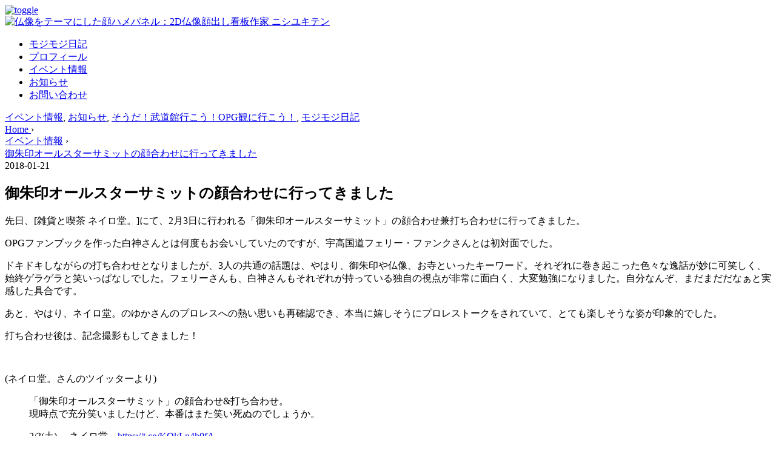

--- FILE ---
content_type: text/html; charset=UTF-8
request_url: https://nisiyukiten.com/?p=2420
body_size: 32065
content:
<!DOCTYPE html>
<html lang="ja">
<head>
<meta charset="UTF-8" />
<meta name="viewport" content="width=device-width, initial-scale=1.0">
<link rel="stylesheet" href="https://nisiyukiten.com/wp-content/themes/mysong/responsive.css" type="text/css" media="screen, print" />
<link rel="stylesheet" href="https://nisiyukiten.com/wp-content/themes/mysong/style.css" type="text/css" media="screen, print" />
<link rel="alternate" type="application/atom+xml" title="仏像をテーマにした顔ハメパネル：2D仏像顔出し看板作家 ニシユキテン Atom Feed" href="https://nisiyukiten.com/?feed=atom" />
<link rel="alternate" type="application/rss+xml" title="仏像をテーマにした顔ハメパネル：2D仏像顔出し看板作家 ニシユキテン RSS Feed" href="https://nisiyukiten.com/?feed=rss2" />
<!--[if lt IE 9]>
<script src="https://nisiyukiten.com/wp-content/themes/mysong/jquery/html5.js" type="text/javascript"></script>
<![endif]-->
<title>御朱印オールスターサミットの顔合わせに行ってきました | 仏像をテーマにした顔ハメパネル：2D仏像顔出し看板作家 ニシユキテン</title>
<meta name='robots' content='max-image-preview:large' />

<!-- All in One SEO Pack 2.4.3 by Michael Torbert of Semper Fi Web Designob_start_detected [-1,-1] -->
<meta name="keywords"  content="イベント情報,お知らせ,そうだ！武道館行こう！opg観に行こう！,モジモジ日記" />

<link rel="canonical" href="https://nisiyukiten.com/?p=2420" />
			<script type="text/javascript" >
				window.ga=window.ga||function(){(ga.q=ga.q||[]).push(arguments)};ga.l=+new Date;
				ga('create', 'UA-71673701-1', 'auto');
				// Plugins
				
				ga('send', 'pageview');
			</script>
			<script async src="https://www.google-analytics.com/analytics.js"></script>
			<!-- /all in one seo pack -->
<link rel='dns-prefetch' href='//ajax.googleapis.com' />
<link rel='dns-prefetch' href='//maxcdn.bootstrapcdn.com' />
<link rel="alternate" type="application/rss+xml" title="仏像をテーマにした顔ハメパネル：2D仏像顔出し看板作家 ニシユキテン &raquo; フィード" href="https://nisiyukiten.com/?feed=rss2" />
<link rel="alternate" type="application/rss+xml" title="仏像をテーマにした顔ハメパネル：2D仏像顔出し看板作家 ニシユキテン &raquo; コメントフィード" href="https://nisiyukiten.com/?feed=comments-rss2" />
<script type="text/javascript">
/* <![CDATA[ */
window._wpemojiSettings = {"baseUrl":"https:\/\/s.w.org\/images\/core\/emoji\/14.0.0\/72x72\/","ext":".png","svgUrl":"https:\/\/s.w.org\/images\/core\/emoji\/14.0.0\/svg\/","svgExt":".svg","source":{"concatemoji":"https:\/\/nisiyukiten.com\/wp-includes\/js\/wp-emoji-release.min.js?ver=6.4.7"}};
/*! This file is auto-generated */
!function(i,n){var o,s,e;function c(e){try{var t={supportTests:e,timestamp:(new Date).valueOf()};sessionStorage.setItem(o,JSON.stringify(t))}catch(e){}}function p(e,t,n){e.clearRect(0,0,e.canvas.width,e.canvas.height),e.fillText(t,0,0);var t=new Uint32Array(e.getImageData(0,0,e.canvas.width,e.canvas.height).data),r=(e.clearRect(0,0,e.canvas.width,e.canvas.height),e.fillText(n,0,0),new Uint32Array(e.getImageData(0,0,e.canvas.width,e.canvas.height).data));return t.every(function(e,t){return e===r[t]})}function u(e,t,n){switch(t){case"flag":return n(e,"\ud83c\udff3\ufe0f\u200d\u26a7\ufe0f","\ud83c\udff3\ufe0f\u200b\u26a7\ufe0f")?!1:!n(e,"\ud83c\uddfa\ud83c\uddf3","\ud83c\uddfa\u200b\ud83c\uddf3")&&!n(e,"\ud83c\udff4\udb40\udc67\udb40\udc62\udb40\udc65\udb40\udc6e\udb40\udc67\udb40\udc7f","\ud83c\udff4\u200b\udb40\udc67\u200b\udb40\udc62\u200b\udb40\udc65\u200b\udb40\udc6e\u200b\udb40\udc67\u200b\udb40\udc7f");case"emoji":return!n(e,"\ud83e\udef1\ud83c\udffb\u200d\ud83e\udef2\ud83c\udfff","\ud83e\udef1\ud83c\udffb\u200b\ud83e\udef2\ud83c\udfff")}return!1}function f(e,t,n){var r="undefined"!=typeof WorkerGlobalScope&&self instanceof WorkerGlobalScope?new OffscreenCanvas(300,150):i.createElement("canvas"),a=r.getContext("2d",{willReadFrequently:!0}),o=(a.textBaseline="top",a.font="600 32px Arial",{});return e.forEach(function(e){o[e]=t(a,e,n)}),o}function t(e){var t=i.createElement("script");t.src=e,t.defer=!0,i.head.appendChild(t)}"undefined"!=typeof Promise&&(o="wpEmojiSettingsSupports",s=["flag","emoji"],n.supports={everything:!0,everythingExceptFlag:!0},e=new Promise(function(e){i.addEventListener("DOMContentLoaded",e,{once:!0})}),new Promise(function(t){var n=function(){try{var e=JSON.parse(sessionStorage.getItem(o));if("object"==typeof e&&"number"==typeof e.timestamp&&(new Date).valueOf()<e.timestamp+604800&&"object"==typeof e.supportTests)return e.supportTests}catch(e){}return null}();if(!n){if("undefined"!=typeof Worker&&"undefined"!=typeof OffscreenCanvas&&"undefined"!=typeof URL&&URL.createObjectURL&&"undefined"!=typeof Blob)try{var e="postMessage("+f.toString()+"("+[JSON.stringify(s),u.toString(),p.toString()].join(",")+"));",r=new Blob([e],{type:"text/javascript"}),a=new Worker(URL.createObjectURL(r),{name:"wpTestEmojiSupports"});return void(a.onmessage=function(e){c(n=e.data),a.terminate(),t(n)})}catch(e){}c(n=f(s,u,p))}t(n)}).then(function(e){for(var t in e)n.supports[t]=e[t],n.supports.everything=n.supports.everything&&n.supports[t],"flag"!==t&&(n.supports.everythingExceptFlag=n.supports.everythingExceptFlag&&n.supports[t]);n.supports.everythingExceptFlag=n.supports.everythingExceptFlag&&!n.supports.flag,n.DOMReady=!1,n.readyCallback=function(){n.DOMReady=!0}}).then(function(){return e}).then(function(){var e;n.supports.everything||(n.readyCallback(),(e=n.source||{}).concatemoji?t(e.concatemoji):e.wpemoji&&e.twemoji&&(t(e.twemoji),t(e.wpemoji)))}))}((window,document),window._wpemojiSettings);
/* ]]> */
</script>
<link rel='stylesheet' id='smuzsf-facebook-css' href='https://nisiyukiten.com/wp-content/plugins/add-instagram/public/css/font-awesome.min.css?ver=6.4.7' type='text/css' media='all' />
<link rel='stylesheet' id='sbr_styles-css' href='https://nisiyukiten.com/wp-content/plugins/reviews-feed/assets/css/sbr-styles.css?ver=1.1' type='text/css' media='all' />
<link rel='stylesheet' id='sbi_styles-css' href='https://nisiyukiten.com/wp-content/plugins/instagram-feed/css/sbi-styles.min.css?ver=6.2.6' type='text/css' media='all' />
<style id='wp-emoji-styles-inline-css' type='text/css'>

	img.wp-smiley, img.emoji {
		display: inline !important;
		border: none !important;
		box-shadow: none !important;
		height: 1em !important;
		width: 1em !important;
		margin: 0 0.07em !important;
		vertical-align: -0.1em !important;
		background: none !important;
		padding: 0 !important;
	}
</style>
<link rel='stylesheet' id='wp-block-library-css' href='https://nisiyukiten.com/wp-includes/css/dist/block-library/style.min.css?ver=6.4.7' type='text/css' media='all' />
<style id='classic-theme-styles-inline-css' type='text/css'>
/*! This file is auto-generated */
.wp-block-button__link{color:#fff;background-color:#32373c;border-radius:9999px;box-shadow:none;text-decoration:none;padding:calc(.667em + 2px) calc(1.333em + 2px);font-size:1.125em}.wp-block-file__button{background:#32373c;color:#fff;text-decoration:none}
</style>
<style id='global-styles-inline-css' type='text/css'>
body{--wp--preset--color--black: #000000;--wp--preset--color--cyan-bluish-gray: #abb8c3;--wp--preset--color--white: #ffffff;--wp--preset--color--pale-pink: #f78da7;--wp--preset--color--vivid-red: #cf2e2e;--wp--preset--color--luminous-vivid-orange: #ff6900;--wp--preset--color--luminous-vivid-amber: #fcb900;--wp--preset--color--light-green-cyan: #7bdcb5;--wp--preset--color--vivid-green-cyan: #00d084;--wp--preset--color--pale-cyan-blue: #8ed1fc;--wp--preset--color--vivid-cyan-blue: #0693e3;--wp--preset--color--vivid-purple: #9b51e0;--wp--preset--gradient--vivid-cyan-blue-to-vivid-purple: linear-gradient(135deg,rgba(6,147,227,1) 0%,rgb(155,81,224) 100%);--wp--preset--gradient--light-green-cyan-to-vivid-green-cyan: linear-gradient(135deg,rgb(122,220,180) 0%,rgb(0,208,130) 100%);--wp--preset--gradient--luminous-vivid-amber-to-luminous-vivid-orange: linear-gradient(135deg,rgba(252,185,0,1) 0%,rgba(255,105,0,1) 100%);--wp--preset--gradient--luminous-vivid-orange-to-vivid-red: linear-gradient(135deg,rgba(255,105,0,1) 0%,rgb(207,46,46) 100%);--wp--preset--gradient--very-light-gray-to-cyan-bluish-gray: linear-gradient(135deg,rgb(238,238,238) 0%,rgb(169,184,195) 100%);--wp--preset--gradient--cool-to-warm-spectrum: linear-gradient(135deg,rgb(74,234,220) 0%,rgb(151,120,209) 20%,rgb(207,42,186) 40%,rgb(238,44,130) 60%,rgb(251,105,98) 80%,rgb(254,248,76) 100%);--wp--preset--gradient--blush-light-purple: linear-gradient(135deg,rgb(255,206,236) 0%,rgb(152,150,240) 100%);--wp--preset--gradient--blush-bordeaux: linear-gradient(135deg,rgb(254,205,165) 0%,rgb(254,45,45) 50%,rgb(107,0,62) 100%);--wp--preset--gradient--luminous-dusk: linear-gradient(135deg,rgb(255,203,112) 0%,rgb(199,81,192) 50%,rgb(65,88,208) 100%);--wp--preset--gradient--pale-ocean: linear-gradient(135deg,rgb(255,245,203) 0%,rgb(182,227,212) 50%,rgb(51,167,181) 100%);--wp--preset--gradient--electric-grass: linear-gradient(135deg,rgb(202,248,128) 0%,rgb(113,206,126) 100%);--wp--preset--gradient--midnight: linear-gradient(135deg,rgb(2,3,129) 0%,rgb(40,116,252) 100%);--wp--preset--font-size--small: 13px;--wp--preset--font-size--medium: 20px;--wp--preset--font-size--large: 36px;--wp--preset--font-size--x-large: 42px;--wp--preset--spacing--20: 0.44rem;--wp--preset--spacing--30: 0.67rem;--wp--preset--spacing--40: 1rem;--wp--preset--spacing--50: 1.5rem;--wp--preset--spacing--60: 2.25rem;--wp--preset--spacing--70: 3.38rem;--wp--preset--spacing--80: 5.06rem;--wp--preset--shadow--natural: 6px 6px 9px rgba(0, 0, 0, 0.2);--wp--preset--shadow--deep: 12px 12px 50px rgba(0, 0, 0, 0.4);--wp--preset--shadow--sharp: 6px 6px 0px rgba(0, 0, 0, 0.2);--wp--preset--shadow--outlined: 6px 6px 0px -3px rgba(255, 255, 255, 1), 6px 6px rgba(0, 0, 0, 1);--wp--preset--shadow--crisp: 6px 6px 0px rgba(0, 0, 0, 1);}:where(.is-layout-flex){gap: 0.5em;}:where(.is-layout-grid){gap: 0.5em;}body .is-layout-flow > .alignleft{float: left;margin-inline-start: 0;margin-inline-end: 2em;}body .is-layout-flow > .alignright{float: right;margin-inline-start: 2em;margin-inline-end: 0;}body .is-layout-flow > .aligncenter{margin-left: auto !important;margin-right: auto !important;}body .is-layout-constrained > .alignleft{float: left;margin-inline-start: 0;margin-inline-end: 2em;}body .is-layout-constrained > .alignright{float: right;margin-inline-start: 2em;margin-inline-end: 0;}body .is-layout-constrained > .aligncenter{margin-left: auto !important;margin-right: auto !important;}body .is-layout-constrained > :where(:not(.alignleft):not(.alignright):not(.alignfull)){max-width: var(--wp--style--global--content-size);margin-left: auto !important;margin-right: auto !important;}body .is-layout-constrained > .alignwide{max-width: var(--wp--style--global--wide-size);}body .is-layout-flex{display: flex;}body .is-layout-flex{flex-wrap: wrap;align-items: center;}body .is-layout-flex > *{margin: 0;}body .is-layout-grid{display: grid;}body .is-layout-grid > *{margin: 0;}:where(.wp-block-columns.is-layout-flex){gap: 2em;}:where(.wp-block-columns.is-layout-grid){gap: 2em;}:where(.wp-block-post-template.is-layout-flex){gap: 1.25em;}:where(.wp-block-post-template.is-layout-grid){gap: 1.25em;}.has-black-color{color: var(--wp--preset--color--black) !important;}.has-cyan-bluish-gray-color{color: var(--wp--preset--color--cyan-bluish-gray) !important;}.has-white-color{color: var(--wp--preset--color--white) !important;}.has-pale-pink-color{color: var(--wp--preset--color--pale-pink) !important;}.has-vivid-red-color{color: var(--wp--preset--color--vivid-red) !important;}.has-luminous-vivid-orange-color{color: var(--wp--preset--color--luminous-vivid-orange) !important;}.has-luminous-vivid-amber-color{color: var(--wp--preset--color--luminous-vivid-amber) !important;}.has-light-green-cyan-color{color: var(--wp--preset--color--light-green-cyan) !important;}.has-vivid-green-cyan-color{color: var(--wp--preset--color--vivid-green-cyan) !important;}.has-pale-cyan-blue-color{color: var(--wp--preset--color--pale-cyan-blue) !important;}.has-vivid-cyan-blue-color{color: var(--wp--preset--color--vivid-cyan-blue) !important;}.has-vivid-purple-color{color: var(--wp--preset--color--vivid-purple) !important;}.has-black-background-color{background-color: var(--wp--preset--color--black) !important;}.has-cyan-bluish-gray-background-color{background-color: var(--wp--preset--color--cyan-bluish-gray) !important;}.has-white-background-color{background-color: var(--wp--preset--color--white) !important;}.has-pale-pink-background-color{background-color: var(--wp--preset--color--pale-pink) !important;}.has-vivid-red-background-color{background-color: var(--wp--preset--color--vivid-red) !important;}.has-luminous-vivid-orange-background-color{background-color: var(--wp--preset--color--luminous-vivid-orange) !important;}.has-luminous-vivid-amber-background-color{background-color: var(--wp--preset--color--luminous-vivid-amber) !important;}.has-light-green-cyan-background-color{background-color: var(--wp--preset--color--light-green-cyan) !important;}.has-vivid-green-cyan-background-color{background-color: var(--wp--preset--color--vivid-green-cyan) !important;}.has-pale-cyan-blue-background-color{background-color: var(--wp--preset--color--pale-cyan-blue) !important;}.has-vivid-cyan-blue-background-color{background-color: var(--wp--preset--color--vivid-cyan-blue) !important;}.has-vivid-purple-background-color{background-color: var(--wp--preset--color--vivid-purple) !important;}.has-black-border-color{border-color: var(--wp--preset--color--black) !important;}.has-cyan-bluish-gray-border-color{border-color: var(--wp--preset--color--cyan-bluish-gray) !important;}.has-white-border-color{border-color: var(--wp--preset--color--white) !important;}.has-pale-pink-border-color{border-color: var(--wp--preset--color--pale-pink) !important;}.has-vivid-red-border-color{border-color: var(--wp--preset--color--vivid-red) !important;}.has-luminous-vivid-orange-border-color{border-color: var(--wp--preset--color--luminous-vivid-orange) !important;}.has-luminous-vivid-amber-border-color{border-color: var(--wp--preset--color--luminous-vivid-amber) !important;}.has-light-green-cyan-border-color{border-color: var(--wp--preset--color--light-green-cyan) !important;}.has-vivid-green-cyan-border-color{border-color: var(--wp--preset--color--vivid-green-cyan) !important;}.has-pale-cyan-blue-border-color{border-color: var(--wp--preset--color--pale-cyan-blue) !important;}.has-vivid-cyan-blue-border-color{border-color: var(--wp--preset--color--vivid-cyan-blue) !important;}.has-vivid-purple-border-color{border-color: var(--wp--preset--color--vivid-purple) !important;}.has-vivid-cyan-blue-to-vivid-purple-gradient-background{background: var(--wp--preset--gradient--vivid-cyan-blue-to-vivid-purple) !important;}.has-light-green-cyan-to-vivid-green-cyan-gradient-background{background: var(--wp--preset--gradient--light-green-cyan-to-vivid-green-cyan) !important;}.has-luminous-vivid-amber-to-luminous-vivid-orange-gradient-background{background: var(--wp--preset--gradient--luminous-vivid-amber-to-luminous-vivid-orange) !important;}.has-luminous-vivid-orange-to-vivid-red-gradient-background{background: var(--wp--preset--gradient--luminous-vivid-orange-to-vivid-red) !important;}.has-very-light-gray-to-cyan-bluish-gray-gradient-background{background: var(--wp--preset--gradient--very-light-gray-to-cyan-bluish-gray) !important;}.has-cool-to-warm-spectrum-gradient-background{background: var(--wp--preset--gradient--cool-to-warm-spectrum) !important;}.has-blush-light-purple-gradient-background{background: var(--wp--preset--gradient--blush-light-purple) !important;}.has-blush-bordeaux-gradient-background{background: var(--wp--preset--gradient--blush-bordeaux) !important;}.has-luminous-dusk-gradient-background{background: var(--wp--preset--gradient--luminous-dusk) !important;}.has-pale-ocean-gradient-background{background: var(--wp--preset--gradient--pale-ocean) !important;}.has-electric-grass-gradient-background{background: var(--wp--preset--gradient--electric-grass) !important;}.has-midnight-gradient-background{background: var(--wp--preset--gradient--midnight) !important;}.has-small-font-size{font-size: var(--wp--preset--font-size--small) !important;}.has-medium-font-size{font-size: var(--wp--preset--font-size--medium) !important;}.has-large-font-size{font-size: var(--wp--preset--font-size--large) !important;}.has-x-large-font-size{font-size: var(--wp--preset--font-size--x-large) !important;}
.wp-block-navigation a:where(:not(.wp-element-button)){color: inherit;}
:where(.wp-block-post-template.is-layout-flex){gap: 1.25em;}:where(.wp-block-post-template.is-layout-grid){gap: 1.25em;}
:where(.wp-block-columns.is-layout-flex){gap: 2em;}:where(.wp-block-columns.is-layout-grid){gap: 2em;}
.wp-block-pullquote{font-size: 1.5em;line-height: 1.6;}
</style>
<link rel='stylesheet' id='ctf_styles-css' href='https://nisiyukiten.com/wp-content/plugins/custom-twitter-feeds/css/ctf-styles.min.css?ver=2.2.1' type='text/css' media='all' />
<link rel='stylesheet' id='cff-css' href='https://nisiyukiten.com/wp-content/plugins/custom-facebook-feed/assets/css/cff-style.min.css?ver=4.2' type='text/css' media='all' />
<link rel='stylesheet' id='sb-font-awesome-css' href='https://maxcdn.bootstrapcdn.com/font-awesome/4.7.0/css/font-awesome.min.css?ver=6.4.7' type='text/css' media='all' />
<style id='akismet-widget-style-inline-css' type='text/css'>

			.a-stats {
				--akismet-color-mid-green: #357b49;
				--akismet-color-white: #fff;
				--akismet-color-light-grey: #f6f7f7;

				max-width: 350px;
				width: auto;
			}

			.a-stats * {
				all: unset;
				box-sizing: border-box;
			}

			.a-stats strong {
				font-weight: 600;
			}

			.a-stats a.a-stats__link,
			.a-stats a.a-stats__link:visited,
			.a-stats a.a-stats__link:active {
				background: var(--akismet-color-mid-green);
				border: none;
				box-shadow: none;
				border-radius: 8px;
				color: var(--akismet-color-white);
				cursor: pointer;
				display: block;
				font-family: -apple-system, BlinkMacSystemFont, 'Segoe UI', 'Roboto', 'Oxygen-Sans', 'Ubuntu', 'Cantarell', 'Helvetica Neue', sans-serif;
				font-weight: 500;
				padding: 12px;
				text-align: center;
				text-decoration: none;
				transition: all 0.2s ease;
			}

			/* Extra specificity to deal with TwentyTwentyOne focus style */
			.widget .a-stats a.a-stats__link:focus {
				background: var(--akismet-color-mid-green);
				color: var(--akismet-color-white);
				text-decoration: none;
			}

			.a-stats a.a-stats__link:hover {
				filter: brightness(110%);
				box-shadow: 0 4px 12px rgba(0, 0, 0, 0.06), 0 0 2px rgba(0, 0, 0, 0.16);
			}

			.a-stats .count {
				color: var(--akismet-color-white);
				display: block;
				font-size: 1.5em;
				line-height: 1.4;
				padding: 0 13px;
				white-space: nowrap;
			}
		
</style>
<script>if (document.location.protocol != "https:") {document.location = document.URL.replace(/^http:/i, "https:");}</script><script type="text/javascript" src="//ajax.googleapis.com/ajax/libs/jquery/1.7.1/jquery.min.js?ver=1.7.1" id="jquery-js"></script>
<script type="text/javascript" src="https://nisiyukiten.com/wp-content/plugins/add-instagram/public/scripts/socialFeed.js?ver=6.4.7" id="smuzsf-facebook-js"></script>
<link rel="https://api.w.org/" href="https://nisiyukiten.com/index.php?rest_route=/" /><link rel="alternate" type="application/json" href="https://nisiyukiten.com/index.php?rest_route=/wp/v2/posts/2420" /><link rel='shortlink' href='https://nisiyukiten.com/?p=2420' />
<link rel="alternate" type="application/json+oembed" href="https://nisiyukiten.com/index.php?rest_route=%2Foembed%2F1.0%2Fembed&#038;url=https%3A%2F%2Fnisiyukiten.com%2F%3Fp%3D2420" />
<link rel="alternate" type="text/xml+oembed" href="https://nisiyukiten.com/index.php?rest_route=%2Foembed%2F1.0%2Fembed&#038;url=https%3A%2F%2Fnisiyukiten.com%2F%3Fp%3D2420&#038;format=xml" />
<style type="text/css">.recentcomments a{display:inline !important;padding:0 !important;margin:0 !important;}</style>		<style type="text/css" id="wp-custom-css">
			

#profile1 {
	text-align:center;
	line-height:250%;
	font-size:18px;
	letter-spacing:2px;
}

#osirase-all{
	text-align:center;
	background-color:#FFFF00;
	margin-bottom:30px;
	margin-top:10px;
}

#osirase-all h3 {
	font-family: "Hiragino Kaku Gothic ProN","メイリオ", sans-serif;
	font-size:20px;
	padding-top:20px;
	padding-bottom:20px;
	letter-spacing:4px;
	font-weight:bold;
	border:none;
}

#osirase1 {
	font-size:16px;
	text-align:center;
	letter-spacing:1.5px;
	line-height:200%;
	padding-bottom:40px;
	padding-top:20px;
}





.event-title {
font-size:18px;
font-weight:bold;
letter-spacing:2px;
padding-bottom:5px;
border-bottom:solid 2px #f7ed00;
margin-bottom:20px;
}

.event-title2 {
font-size:14px;
letter-spacing:1.5px;
line-height:160%;
margin-bottom:50px;
}

.event-title3 {
font-size:14px;
letter-spacing:1.5px;
line-height:110%;
}
.event-title3 span {
font-size:14px;
padding-left:3px;
padding-right:3px;
color:#ff0000;
}

.eventall-1 {
padding-top:10px;
padding-left:5px;
padding-right:5px;
padding-bottom:10px;
background-color:#f7f7f7;
margin-bottom:10px;
}

.eventall-2 {
padding-top:10px;
padding-left:5px;
padding-right:5px;
padding-bottom:10px;
margin-bottom:10px;
}

.event1 {
font-size:14px;
font-weight:bold;
letter-spacing:2px;
border-bottom:dashed 1px;
padding-bottom:5px;
margin-bottom:10px;
}

.event1 span {
font-size:10px;
padding-left:5px;
color:#ff0000;
}

.event2 {
font-size:14px;
letter-spacing:1.5px;
padding-top:5px;
}

.seisaku1 {
	font-size:18px;
	font-weight:bold;
	letter-spacing:2px;
	margin-top:15px;
}

.seisaku2 {
	font-size:14px;
	padding-top:10px;
}

.demo2 {
  display: flex;
  justify-content: center;
	margin-top:30px;

}
.demo2 div a {
	width:380px;
  color: #fff;
  background: #9fb7d4;
}
.demo2 div a:hover {
	width:380px;
  background: hsla(180,50%,50%,0.7);
}

.btn03 {
    background-color: #3169d1;
    color: #fff !important;
    -webkit-box-sizing: border-box;
    -moz-box-sizing: border-box;
    box-sizing: border-box;
    -webkit-transition: all .3s;
    transition: all .3s;
}
.btn03:hover {
    background-color: #998bfa;
}


.button {
  display: inline-block;
  width: 200px;
  height: 54px;
	border-radius:5px;
  text-align: center;
  text-decoration: none;
  line-height: 54px;
  outline: none;
}
.button::before,
.button::after {
  position: absolute;
  z-index: -1;
  display: block;
  content: '';
}
.button,
.button::before,
.button::after {
  -webkit-box-sizing: border-box;
  -moz-box-sizing: border-box;
  box-sizing: border-box;
  -webkit-transition: all .3s;
  transition: all .3s;
}

.button {
  background-color: #333;
  color: #fff;
}
.button:hover {
  background-color: #ff6347;
}


.button2 {
  display: inline-block;
  width: 80%;
	border-radius:5px;
  text-align: center;
  text-decoration: none;
  line-height: 54px;
  outline: none;
}
.button2::before,
.button2::after {
  position: absolute;
  z-index: -1;
  display: block;
  content: '';
}
.button2,
.button2::before,
.button2::after {
  -webkit-box-sizing: border-box;
  -moz-box-sizing: border-box;
  box-sizing: border-box;
  -webkit-transition: all .3s;
  transition: all .3s;
}

.button2 {
  background-color: #333;
  color: #fff;
}
.button2:hover {
  background-color:#ffd700;
}


.button3 {
  display: inline-block;
  width: 80%;
	border-radius:5px;
  text-align: center;
  text-decoration: none;
  line-height: 54px;
  outline: none;
}
.button3::before,
.button3::after {
  position: absolute;
  z-index: -1;
  display: block;
  content: '';
}
.button3,
.button3::before,
.button3::after {
  -webkit-box-sizing: border-box;
  -moz-box-sizing: border-box;
  box-sizing: border-box;
  -webkit-transition: all .3s;
  transition: all .3s;
}

.button3 {
  background-color: #333;
  color: #fff;
}
.button3:hover {
  background-color:#ffd700;
}


.button4 {
  display: inline-block;
  width: 100%;
	border-radius:5px;
  text-align: center;
  text-decoration: none;
  line-height: 54px;
  outline: none;
}
.button4::before,
.button4::after {
  position: absolute;
  z-index: -1;
  display: block;
  content: '';
}
.button4,
.button4::before,
.button4::after {
  -webkit-box-sizing: border-box;
  -moz-box-sizing: border-box;
  box-sizing: border-box;
  -webkit-transition: all .3s;
  transition: all .3s;
}

.button4 {
  background-color: #333;
  color: #fff;
}
.button4:hover {
  background-color:#ffd700;
}		</style>
		<script type="text/javascript">
$(document).ready(function(){
   $(document).ready(
      function(){
      $(".single a img").hover(function(){
      $(this).fadeTo(200, 0.8);
      },function(){
      $(this).fadeTo(300, 1.0);
      });
   });
   $(".slidebase").hover(function(){
      $(this).find(".slidetext").slideToggle("normal");
   });
   $(".menu-toggle").toggle(
      function(){
      $(this).attr('src', 'https://nisiyukiten.com/wp-content/themes/mysong/images/toggle-off.png');
      $("#nav").slideToggle();
      return false;
      },
      function(){
      $(this).attr('src', 'https://nisiyukiten.com/wp-content/themes/mysong/images/toggle-on.gif');
      $("#nav").slideToggle();
      return false;
      }
   );
});
</script>
</head>

<body data-rsssl=1 class="post-template-default single single-post postid-2420 single-format-standard">

<div class="toggle">
<a href="#"><img src="https://nisiyukiten.com/wp-content/themes/mysong/images/toggle-on.gif" alt="toggle" class="menu-toggle" /></a>
</div>

<!-- ヘッダー -->
<header id="header">

<!-- ヘッダー中身 -->    
<div class="header-inner">

<!-- ロゴ -->
<!-- トップページ以外 -->
<div class="logo">
<a href="https://nisiyukiten.com" title="仏像をテーマにした顔ハメパネル：2D仏像顔出し看板作家 ニシユキテン"><img src="https://nisiyukiten.com/wp-content/uploads/2017/11/nisiyukititle.png" alt="仏像をテーマにした顔ハメパネル：2D仏像顔出し看板作家 ニシユキテン" /></a>
</div>
<!-- / ロゴ -->

</div>    
<!-- / ヘッダー中身 -->    

</header>
<!-- / ヘッダー -->  
<div class="clear"></div>

<!-- トップナビゲーション -->
<nav id="nav" class="main-navigation" role="navigation">
<div class="menu-topnav-container"><ul id="menu-topnav" class="nav-menu"><li id="menu-item-23" class="menu-item menu-item-type-taxonomy menu-item-object-category current-post-ancestor current-menu-parent current-post-parent menu-item-23"><a href="https://nisiyukiten.com/?cat=2">モジモジ日記</a></li>
<li id="menu-item-53" class="menu-item menu-item-type-post_type menu-item-object-page current-post-parent menu-item-53"><a href="https://nisiyukiten.com/?page_id=2">プロフィール</a></li>
<li id="menu-item-1636" class="menu-item menu-item-type-post_type menu-item-object-page menu-item-1636"><a href="https://nisiyukiten.com/?page_id=1320">イベント情報</a></li>
<li id="menu-item-163" class="menu-item menu-item-type-taxonomy menu-item-object-category current-post-ancestor current-menu-parent current-post-parent menu-item-163"><a href="https://nisiyukiten.com/?cat=5">お知らせ</a></li>
<li id="menu-item-653" class="menu-item menu-item-type-post_type menu-item-object-page menu-item-653"><a href="https://nisiyukiten.com/?page_id=646">お問い合わせ</a></li>
</ul></div></nav>

<!-- / トップナビゲーション -->
<div class="clear"></div>


<!-- トップページヘッダー画像 -->
<!-- トップページ以外 -->
<!-- / トップページヘッダー画像 -->
<!-- 全体warapper -->
<div class="wrapper">

<!-- メインwrap -->
<div id="main">

<!-- ページタイトル -->
<div class="pagetitle mobile-display-none"><a href="https://nisiyukiten.com/?cat=14" rel="category">イベント情報</a>, <a href="https://nisiyukiten.com/?cat=5" rel="category">お知らせ</a>, <a href="https://nisiyukiten.com/?cat=28" rel="category">そうだ！武道館行こう！OPG観に行こう！</a>, <a href="https://nisiyukiten.com/?cat=2" rel="category">モジモジ日記</a></div>
<!-- / ページタイトル -->

<!-- コンテンツブロック -->
<div class="row">

<!-- 本文エリア -->
<div class="twothird">

<!-- ポスト -->
<article id="post-2420" class="post-2420 post type-post status-publish format-standard has-post-thumbnail hentry category-event category-5 category-opg-event category-2">

<!-- 投稿ループ -->

<!-- パンくずリスト -->
<div class="breadcrumb">
<div itemscope itemtype="http://data-vocabulary.org/Breadcrumb">
<a href="https://nisiyukiten.com" itemprop="url">
<span itemprop="title">Home</span> </a> &rsaquo;</div>
<div itemscope itemtype="http://data-vocabulary.org/Breadcrumb">
<a href="https://nisiyukiten.com/?cat=14" itemprop="url">
<span itemprop="title">イベント情報</span></a> &rsaquo;</div>
<div itemscope itemtype="http://data-vocabulary.org/Breadcrumb">
<span itemprop="title"><a href="https://nisiyukiten.com/?p=2420" itemprop="url">御朱印オールスターサミットの顔合わせに行ってきました</a></span></div>
</div>
<!-- / パンくずリスト -->


<div class="pagedate">2018-01-21</div>
<h1 class="blog-title">御朱印オールスターサミットの顔合わせに行ってきました</h1>

<div class="single-contents">
<p>先日、[雑貨と喫茶 ネイロ堂。]にて、2月3日に行われる「御朱印オールスターサミット」の顔合わせ兼打ち合わせに行ってきました。</p>
<p>OPGファンブックを作った白神さんとは何度もお会いしていたのですが、宇高国道フェリー・ファンクさんとは初対面でした。</p>
<p>ドキドキしながらの打ち合わせとなりましたが、3人の共通の話題は、やはり、御朱印や仏像、お寺といったキーワード。それぞれに巻き起こった色々な逸話が妙に可笑しく、始終ゲラゲラと笑いっぱなしでした。フェリーさんも、白神さんもそれぞれが持っている独自の視点が非常に面白く、大変勉強になりました。自分なんぞ、まだまだだなぁと実感した具合です。</p>
<p>あと、やはり、ネイロ堂。のゆかさんのプロレスへの熱い思いも再確認でき、本当に嬉しそうにプロレストークをされていて、とても楽しそうな姿が印象的でした。</p>
<p>打ち合わせ後は、記念撮影もしてきました！</p>
<p><a href="https://nisiyukiten.com/wp-content/uploads/2018/01/image.jpeg"><img fetchpriority="high" decoding="async" class="alignnone size-medium wp-image-2421" src="https://nisiyukiten.com/wp-content/uploads/2018/01/image-300x300.jpeg" alt="" width="300" height="300" /></a></p>
<p>(ネイロ堂。さんのツイッターより)</p>
<blockquote class="twitter-tweet" data-width="550" data-dnt="true">
<p lang="ja" dir="ltr">「御朱印オールスターサミット」の顔合わせ&amp;打ち合わせ。<br />現時点で充分笑いましたけど、本番はまた笑い死ぬのでしょうか。</p>
<p>2/3(土)… ネイロ堂。<a href="https://t.co/KOkLn4h0fA">https://t.co/KOkLn4h0fA</a></p>
<p>&mdash; ネイロ。 (@yuka_neiro) <a href="https://twitter.com/yuka_neiro/status/954343463511879681?ref_src=twsrc%5Etfw">January 19, 2018</a></p></blockquote>
<p><script async src="https://platform.twitter.com/widgets.js" charset="utf-8"></script></p>
<p>御朱印オールスターサミット、まだまだ絶賛受付中だそうです。なかなかレアな集まりになりそうな予感がいたします。</p>
<p>&nbsp;</p>
<p><strong>【そうだ!!武道館行こう!!OPG観に行こう!!】</strong></p>
<p>会期：2018年１月27日[土曜日]～２月24日[土曜日]<br />
会場：雑貨と喫茶　ネイロ堂。（岡山市北区番町２丁目８－18）</p>
<p>社会人プロレス団体ＯＰＧ（俺たちプロレス軍団）の１年に一度のビッグマッチ、2018年２月25日（日）に開催される岡山武道館大会に向けての応援企画！！</p>
<p><strong>☆「ミル・マスカット オーバーマスク展」</strong><br />
2018年１月27日 (土）～２月24日(土)<br />
千の粒をもつ葡萄　ミル・マスカットさんのオーバーマスク展です。 初日の１月27日(土)にはオープニングイベントの予定！ ※詳細は後日！！</p>
<p><strong>☆「御朱印オールスターサミット」</strong><br />
2018年２月３日(土)　19時　スタート<br />
得意技は御朱印集め！！！ 今ひっそりと話題の宇高国道フェリー・ファンクさんの御朱印トーク！ 迎え撃つのは、２Ｄ仏像看板のニシユキさんとアロマ作家でＯＰＧファンブックを作ってくれた白神恭子さん という　ある意味　異種格闘技戦！ 仏像・御朱印ボーイズ＆ガールズのみなさん！ いやフェリーさんに会って話したいだけの方も！！ 節分の夜は、ネイロ堂集合でおねがいします。<br />
参加費：５００円 (ドリンク付き）</p>
<p><strong>☆「THE ISHIのマジックディナーショー」</strong><br />
2018年２月10日(土)<br />
マジシャンレスラーＩＳＨＩさんのマジックディナーショー♪ お食事しながらみんなでワイワイ過ごしましょう！<br />
※こちらも詳細は後日！</p>
<p>※ご予約はネイロ堂まで　ＴＥＬ：０８６－２３４－８４１８</p>
<p>雑貨と喫茶　ネイロ堂。<br />
〒７００－０８１１<br />
岡山市北区番町２丁目８－１８<br />
ＴＥＬ：０８６－２３４－８４１８<br />
営業時間：11時から19時</p>
<p>☆ネイロ堂までは、 岡山駅から徒歩約２０分 バス：岡山駅東口バスターミナル１２番・１３番乗り場から。「南方交番前」下車　徒歩３分</p>
</div>

<!-- 投稿が無い場合 -->
<!-- 投稿が無い場合 -->
<!-- / 投稿ループ -->


<!-- ウィジェットエリア（シングルページ記事下） -->
<div class="row">
<div class="singlebox">
</div>
</div>
<!-- / ウィジェットエリア（シングルページ記事下） -->

<!-- タグ -->
<div class="blog-foot"></div>
<!-- / タグ -->

<!-- 関連記事 -->
<div class="similar-head">関連記事</div>
<div class="similar">
<ul>
    <li><table class="similar-text"><tr><th><a href="https://nisiyukiten.com/?p=5057"><img width="420" height="280" src="https://nisiyukiten.com/wp-content/uploads/2022/07/hikari-gold1-2-420x280.jpg" class="attachment-420x280 size-420x280 wp-post-image" alt="" decoding="async" loading="lazy" /></a></th>
<td><a href="https://nisiyukiten.com/?p=5057" title="2022年夏の新商品「光背パスケース」が販売開始しました！"> 2022年夏の新商品「光背パスケース」が販売開始しました！</a></td></tr></table></li>
<li><table class="similar-text"><tr><th><a href="https://nisiyukiten.com/?p=4490"><img width="420" height="280" src="https://nisiyukiten.com/wp-content/uploads/2021/03/9c670634b2b781299d02fbbb5b6ecfb2-3-420x280.png" class="attachment-420x280 size-420x280 wp-post-image" alt="" decoding="async" loading="lazy" /></a></th>
<td><a href="https://nisiyukiten.com/?p=4490" title="FM岡山『Fresh Morning Okayama』に出演します！"> FM岡山『Fresh Morning Okayama』に出演します！</a></td></tr></table></li>
<li><table class="similar-text"><tr><th><a href="https://nisiyukiten.com/?p=385"><img width="210" height="280" src="https://nisiyukiten.com/wp-content/uploads/2014/10/IMG_0178.jpg" class="attachment-420x280 size-420x280 wp-post-image" alt="" decoding="async" loading="lazy" srcset="https://nisiyukiten.com/wp-content/uploads/2014/10/IMG_0178.jpg 2448w, https://nisiyukiten.com/wp-content/uploads/2014/10/IMG_0178-225x300.jpg 225w, https://nisiyukiten.com/wp-content/uploads/2014/10/IMG_0178-768x1024.jpg 768w, https://nisiyukiten.com/wp-content/uploads/2014/10/IMG_0178-618x824.jpg 618w" sizes="(max-width: 210px) 100vw, 210px" /></a></th>
<td><a href="https://nisiyukiten.com/?p=385" title="『活版　ホトケサマモリ』その２"> 『活版　ホトケサマモリ』その２</a></td></tr></table></li>
<li><table class="similar-text"><tr><th><a href="https://nisiyukiten.com/?p=993"><img width="280" height="280" src="https://nisiyukiten.com/wp-content/uploads/2015/11/8596b4424ed70302e8ad09cb9b05698d-e1447774100297.jpg" class="attachment-420x280 size-420x280 wp-post-image" alt="" decoding="async" loading="lazy" /></a></th>
<td><a href="https://nisiyukiten.com/?p=993" title="[ほとけさまつり2015]　煩悩なくして菩薩なし子さんの涅槃石鹸"> [ほとけさまつり2015]　煩悩なくして菩薩なし子さんの涅槃石鹸</a></td></tr></table></li>
<li><table class="similar-text"><tr><th><a href="https://nisiyukiten.com/?p=589"><img width="373" height="280" src="https://nisiyukiten.com/wp-content/uploads/2015/03/２.jpg" class="attachment-420x280 size-420x280 wp-post-image" alt="" decoding="async" loading="lazy" srcset="https://nisiyukiten.com/wp-content/uploads/2015/03/２.jpg 960w, https://nisiyukiten.com/wp-content/uploads/2015/03/２-300x225.jpg 300w, https://nisiyukiten.com/wp-content/uploads/2015/03/２-618x463.jpg 618w" sizes="(max-width: 373px) 100vw, 373px" /></a></th>
<td><a href="https://nisiyukiten.com/?p=589" title="いよいよ本番になりました2D仏像看板まつり♪"> いよいよ本番になりました2D仏像看板まつり♪</a></td></tr></table></li>
</ul>
</div>
<!-- / 関連記事 -->


<!-- ページャー -->
<div id="next">
<ul class="block-two">
<li class="next-left"><a href="https://nisiyukiten.com/?p=2411" rel="prev">2D仏像顔出し看板ギャラリーを作り直しました。</a></li>
<li class="next-right"><a href="https://nisiyukiten.com/?p=2426" rel="next">RNC放送「WHAT&#8217;S なにこれ!?」の取材がありました</a></li>
</ul>
</div>
<!-- / ページャー -->


<!-- コメントエリア -->



	<div id="respond" class="comment-respond">
		<h3 id="reply-title" class="comment-reply-title">コメントを残す <small><a rel="nofollow" id="cancel-comment-reply-link" href="/?p=2420#respond" style="display:none;">コメントをキャンセル</a></small></h3><form action="https://nisiyukiten.com/wp-comments-post.php" method="post" id="commentform" class="comment-form"><p class="comment-notes"><span id="email-notes">メールアドレスが公開されることはありません。</span> <span class="required-field-message"><span class="required">※</span> が付いている欄は必須項目です</span></p><p class="comment-form-comment"><label for="comment">コメント <span class="required">※</span></label> <textarea id="comment" name="comment" cols="45" rows="8" maxlength="65525" required="required"></textarea></p><p class="comment-form-author"><label for="author">名前 <span class="required">※</span></label> <input id="author" name="author" type="text" value="" size="30" maxlength="245" autocomplete="name" required="required" /></p>
<p class="comment-form-email"><label for="email">メール <span class="required">※</span></label> <input id="email" name="email" type="text" value="" size="30" maxlength="100" aria-describedby="email-notes" autocomplete="email" required="required" /></p>
<p class="comment-form-url"><label for="url">サイト</label> <input id="url" name="url" type="text" value="" size="30" maxlength="200" autocomplete="url" /></p>
<p class="comment-form-cookies-consent"><input id="wp-comment-cookies-consent" name="wp-comment-cookies-consent" type="checkbox" value="yes" /> <label for="wp-comment-cookies-consent">次回のコメントで使用するためブラウザーに自分の名前、メールアドレス、サイトを保存する。</label></p>
<p class="form-submit"><input name="submit" type="submit" id="submit" class="submit" value="コメントを送信" /> <input type='hidden' name='comment_post_ID' value='2420' id='comment_post_ID' />
<input type='hidden' name='comment_parent' id='comment_parent' value='0' />
</p><p style="display: none !important;" class="akismet-fields-container" data-prefix="ak_"><label>&#916;<textarea name="ak_hp_textarea" cols="45" rows="8" maxlength="100"></textarea></label><input type="hidden" id="ak_js_1" name="ak_js" value="148"/><script>document.getElementById( "ak_js_1" ).setAttribute( "value", ( new Date() ).getTime() );</script></p></form>	</div><!-- #respond -->
	<!-- / コメントエリア -->



<!-- ウィジェットエリア（シングルページ最下部） -->
<div class="row">
<div class="singlebox">
</div>
</div>
<!-- / ウィジェットエリア（シングルページ最下部） -->

</article>
<!-- / ポスト -->

</div>
<!-- / 本文エリア -->


<!-- サイドエリア -->
<div class="third">

<!-- サイドバー -->
<div class="sidebar">

<!-- ウィジェットエリア（サイドバー新着記事の上） -->
<div class="sidebox">
<div id="search-2" class="widget widget_search"><div class="search">
<form method="get" id="searchform" action="https://nisiyukiten.com">
<fieldset>
<input name="s" type="text" onfocus="if(this.value=='Search') this.value='';" onblur="if(this.value=='') this.value='Search';" value="Search" />
<button type="submit"></button>
</fieldset>
</form>
</div></div><div id="categories-2" class="widget widget_categories"><div class="widget-title">カテゴリー</div>
			<ul>
					<li class="cat-item cat-item-128"><a href="https://nisiyukiten.com/?cat=128">「桃太郎伝説」体験プログラム</a>
</li>
	<li class="cat-item cat-item-46"><a href="https://nisiyukiten.com/?cat=46">2019アート＆クラフト作品展</a>
</li>
	<li class="cat-item cat-item-102"><a href="https://nisiyukiten.com/?cat=102">２D仏像看板まつり＜The Barber Bar＞</a>
</li>
	<li class="cat-item cat-item-39"><a href="https://nisiyukiten.com/?cat=39">２D仏像顔出しカード</a>
</li>
	<li class="cat-item cat-item-42"><a href="https://nisiyukiten.com/?cat=42">2D仏像顔出し看板</a>
</li>
	<li class="cat-item cat-item-26"><a href="https://nisiyukiten.com/?cat=26">２D仏像顔出し看板kit</a>
</li>
	<li class="cat-item cat-item-51"><a href="https://nisiyukiten.com/?cat=51">2D仏像顔出し看板作品紹介</a>
</li>
	<li class="cat-item cat-item-152"><a href="https://nisiyukiten.com/?cat=152">2D仏像顔出し看板祭り2015</a>
</li>
	<li class="cat-item cat-item-125"><a href="https://nisiyukiten.com/?cat=125">Art MACHI MUSEUM</a>
</li>
	<li class="cat-item cat-item-31"><a href="https://nisiyukiten.com/?cat=31">eMVハンドメイドバザール倉敷2018</a>
</li>
	<li class="cat-item cat-item-37"><a href="https://nisiyukiten.com/?cat=37">GALLERY memoria イオンモール広島祇園</a>
</li>
	<li class="cat-item cat-item-33"><a href="https://nisiyukiten.com/?cat=33">Hello! Art MACHI 2018[絵描きの広場]</a>
</li>
	<li class="cat-item cat-item-47"><a href="https://nisiyukiten.com/?cat=47">LIFE SONGS（京都・明覺寺）</a>
</li>
	<li class="cat-item cat-item-165"><a href="https://nisiyukiten.com/?cat=165">LOTAS WEEKEND</a>
</li>
	<li class="cat-item cat-item-140"><a href="https://nisiyukiten.com/?cat=140">NEWオタク市場夏</a>
</li>
	<li class="cat-item cat-item-163"><a href="https://nisiyukiten.com/?cat=163">OPG千光寺大会</a>
</li>
	<li class="cat-item cat-item-127"><a href="https://nisiyukiten.com/?cat=127">Re:京都博覧会</a>
</li>
	<li class="cat-item cat-item-130"><a href="https://nisiyukiten.com/?cat=130">TSUTAYABOOKSTORE近鉄草津店</a>
</li>
	<li class="cat-item cat-item-84"><a href="https://nisiyukiten.com/?cat=84">いさざ会館文化祭2020</a>
</li>
	<li class="cat-item cat-item-129"><a href="https://nisiyukiten.com/?cat=129">いのりの世界ノ端っこで</a>
</li>
	<li class="cat-item cat-item-14"><a href="https://nisiyukiten.com/?cat=14">イベント情報</a>
</li>
	<li class="cat-item cat-item-30"><a href="https://nisiyukiten.com/?cat=30">イムイム</a>
</li>
	<li class="cat-item cat-item-145"><a href="https://nisiyukiten.com/?cat=145">うちのサンクチュアリ</a>
</li>
	<li class="cat-item cat-item-138"><a href="https://nisiyukiten.com/?cat=138">おかやまマルシェ</a>
</li>
	<li class="cat-item cat-item-16"><a href="https://nisiyukiten.com/?cat=16">おひさまアートバザール11ファイナルリベンジ</a>
</li>
	<li class="cat-item cat-item-55"><a href="https://nisiyukiten.com/?cat=55">おまいりいこか</a>
</li>
	<li class="cat-item cat-item-166"><a href="https://nisiyukiten.com/?cat=166">おやまの発表会(木山寺)</a>
</li>
	<li class="cat-item cat-item-41"><a href="https://nisiyukiten.com/?cat=41">オリジナル御朱印帳</a>
</li>
	<li class="cat-item cat-item-5"><a href="https://nisiyukiten.com/?cat=5">お知らせ</a>
</li>
	<li class="cat-item cat-item-146"><a href="https://nisiyukiten.com/?cat=146">かぶりものフェス2022</a>
</li>
	<li class="cat-item cat-item-164"><a href="https://nisiyukiten.com/?cat=164">きらめきナイトマーケット</a>
</li>
	<li class="cat-item cat-item-25"><a href="https://nisiyukiten.com/?cat=25">グッズ</a>
</li>
	<li class="cat-item cat-item-3"><a href="https://nisiyukiten.com/?cat=3">コラム【 あの頃の私 】</a>
</li>
	<li class="cat-item cat-item-133"><a href="https://nisiyukiten.com/?cat=133">シオチョコマルシェ</a>
</li>
	<li class="cat-item cat-item-162"><a href="https://nisiyukiten.com/?cat=162">じんぐうじまつり</a>
</li>
	<li class="cat-item cat-item-151"><a href="https://nisiyukiten.com/?cat=151">ステキ寺マルシェ</a>
</li>
	<li class="cat-item cat-item-172"><a href="https://nisiyukiten.com/?cat=172">ステキ寺空間in行願院</a>
</li>
	<li class="cat-item cat-item-28"><a href="https://nisiyukiten.com/?cat=28">そうだ！武道館行こう！OPG観に行こう！</a>
</li>
	<li class="cat-item cat-item-24"><a href="https://nisiyukiten.com/?cat=24">テラキテ2017</a>
</li>
	<li class="cat-item cat-item-35"><a href="https://nisiyukiten.com/?cat=35">テラキテ2018</a>
</li>
	<li class="cat-item cat-item-53"><a href="https://nisiyukiten.com/?cat=53">テラキテ2019</a>
</li>
	<li class="cat-item cat-item-141"><a href="https://nisiyukiten.com/?cat=141">トライアングルアート</a>
</li>
	<li class="cat-item cat-item-45"><a href="https://nisiyukiten.com/?cat=45">ナムポケット</a>
</li>
	<li class="cat-item cat-item-135"><a href="https://nisiyukiten.com/?cat=135">ニコニコ超会議2022「テクノ法要×向源」</a>
</li>
	<li class="cat-item cat-item-156"><a href="https://nisiyukiten.com/?cat=156">ニコニコ超会議2023「テクノ法要×向源」</a>
</li>
	<li class="cat-item cat-item-148"><a href="https://nisiyukiten.com/?cat=148">ネイロ堂。「贈り物展」</a>
</li>
	<li class="cat-item cat-item-101"><a href="https://nisiyukiten.com/?cat=101">ネイロ堂。のボーイズラブ展「愛の劇場(仮)」</a>
</li>
	<li class="cat-item cat-item-137"><a href="https://nisiyukiten.com/?cat=137">ネイロ堂。蚤の市</a>
</li>
	<li class="cat-item cat-item-61"><a href="https://nisiyukiten.com/?cat=61">ハンドメイドフェスデザインマーケット</a>
</li>
	<li class="cat-item cat-item-170"><a href="https://nisiyukiten.com/?cat=170">ほとけこけし</a>
</li>
	<li class="cat-item cat-item-77"><a href="https://nisiyukiten.com/?cat=77">ほとけさまアクセサリースタンド</a>
</li>
	<li class="cat-item cat-item-95"><a href="https://nisiyukiten.com/?cat=95">ほとけさまつり2014</a>
</li>
	<li class="cat-item cat-item-12"><a href="https://nisiyukiten.com/?cat=12">ほとけさまつり2015</a>
</li>
	<li class="cat-item cat-item-114"><a href="https://nisiyukiten.com/?cat=114">ほとけさまつり2021</a>
</li>
	<li class="cat-item cat-item-131"><a href="https://nisiyukiten.com/?cat=131">ほとけさまつり2021 倉敷フューチャーラボ</a>
</li>
	<li class="cat-item cat-item-149"><a href="https://nisiyukiten.com/?cat=149">ほとけさまつり2023 倉敷チューチャーラボ</a>
</li>
	<li class="cat-item cat-item-169"><a href="https://nisiyukiten.com/?cat=169">ほとけさまつり2024倉敷フューチャーラボ</a>
</li>
	<li class="cat-item cat-item-173"><a href="https://nisiyukiten.com/?cat=173">ほとけさまつり2025</a>
</li>
	<li class="cat-item cat-item-62"><a href="https://nisiyukiten.com/?cat=62">ほとけさまボールペン</a>
</li>
	<li class="cat-item cat-item-75"><a href="https://nisiyukiten.com/?cat=75">ほとけさまマステスタンド</a>
</li>
	<li class="cat-item cat-item-38"><a href="https://nisiyukiten.com/?cat=38">ほとけボールペン</a>
</li>
	<li class="cat-item cat-item-94"><a href="https://nisiyukiten.com/?cat=94">マチトソラ芸術祭・うだつマルシェ（2015年9月）</a>
</li>
	<li class="cat-item cat-item-157"><a href="https://nisiyukiten.com/?cat=157">みすずフェスタ</a>
</li>
	<li class="cat-item cat-item-120"><a href="https://nisiyukiten.com/?cat=120">メディア情報</a>
</li>
	<li class="cat-item cat-item-2"><a href="https://nisiyukiten.com/?cat=2">モジモジ日記</a>
</li>
	<li class="cat-item cat-item-20"><a href="https://nisiyukiten.com/?cat=20">やかげ芸術街道2016</a>
</li>
	<li class="cat-item cat-item-150"><a href="https://nisiyukiten.com/?cat=150">やっコレ！ザッタ市</a>
</li>
	<li class="cat-item cat-item-124"><a href="https://nisiyukiten.com/?cat=124">ロハスパーク</a>
</li>
	<li class="cat-item cat-item-23"><a href="https://nisiyukiten.com/?cat=23">一日一仏</a>
</li>
	<li class="cat-item cat-item-153"><a href="https://nisiyukiten.com/?cat=153">京都・五条のきさき市</a>
</li>
	<li class="cat-item cat-item-161"><a href="https://nisiyukiten.com/?cat=161">仏像EN-NICHI（イスム表参道店）</a>
</li>
	<li class="cat-item cat-item-76"><a href="https://nisiyukiten.com/?cat=76">光背スマホスタンド</a>
</li>
	<li class="cat-item cat-item-78"><a href="https://nisiyukiten.com/?cat=78">光背タブレットスタンド</a>
</li>
	<li class="cat-item cat-item-139"><a href="https://nisiyukiten.com/?cat=139">光背パスケース</a>
</li>
	<li class="cat-item cat-item-87"><a href="https://nisiyukiten.com/?cat=87">出店情報</a>
</li>
	<li class="cat-item cat-item-59"><a href="https://nisiyukiten.com/?cat=59">参拝日和2019</a>
</li>
	<li class="cat-item cat-item-21"><a href="https://nisiyukiten.com/?cat=21">古書五車堂のきさき市</a>
</li>
	<li class="cat-item cat-item-29"><a href="https://nisiyukiten.com/?cat=29">向源2017（東京）</a>
</li>
	<li class="cat-item cat-item-32"><a href="https://nisiyukiten.com/?cat=32">向源2018（東京）</a>
</li>
	<li class="cat-item cat-item-147"><a href="https://nisiyukiten.com/?cat=147">塩谷heso.</a>
</li>
	<li class="cat-item cat-item-167"><a href="https://nisiyukiten.com/?cat=167">大こけし喫茶</a>
</li>
	<li class="cat-item cat-item-154"><a href="https://nisiyukiten.com/?cat=154">大ニシユキ展</a>
</li>
	<li class="cat-item cat-item-160"><a href="https://nisiyukiten.com/?cat=160">大ニシユキ展 in heso.</a>
</li>
	<li class="cat-item cat-item-60"><a href="https://nisiyukiten.com/?cat=60">太子あすかふるさとまつり</a>
</li>
	<li class="cat-item cat-item-54"><a href="https://nisiyukiten.com/?cat=54">子どもアートフェスティバル2019</a>
</li>
	<li class="cat-item cat-item-48"><a href="https://nisiyukiten.com/?cat=48">寺フェス（法慶寺）</a>
</li>
	<li class="cat-item cat-item-144"><a href="https://nisiyukiten.com/?cat=144">左京ワンダーランド</a>
</li>
	<li class="cat-item cat-item-126"><a href="https://nisiyukiten.com/?cat=126">巨匠ボールペン</a>
</li>
	<li class="cat-item cat-item-34"><a href="https://nisiyukiten.com/?cat=34">手ぬぐい選手権</a>
</li>
	<li class="cat-item cat-item-58"><a href="https://nisiyukiten.com/?cat=58">敬老フェス</a>
</li>
	<li class="cat-item cat-item-57"><a href="https://nisiyukiten.com/?cat=57">新舞子しおさいマーケット</a>
</li>
	<li class="cat-item cat-item-136"><a href="https://nisiyukiten.com/?cat=136">旅する雑貨店ケモノスとゆかいな仲間たち</a>
</li>
	<li class="cat-item cat-item-132"><a href="https://nisiyukiten.com/?cat=132">春の手さげ市vol.7</a>
</li>
	<li class="cat-item cat-item-44"><a href="https://nisiyukiten.com/?cat=44">昭和ソノシート展</a>
</li>
	<li class="cat-item cat-item-17"><a href="https://nisiyukiten.com/?cat=17">東急ハンズ出店</a>
</li>
	<li class="cat-item cat-item-155"><a href="https://nisiyukiten.com/?cat=155">法界院(岡山 金剛山 遍照寺)</a>
</li>
	<li class="cat-item cat-item-56"><a href="https://nisiyukiten.com/?cat=56">瀬戸内ハンドメイドマルシェ</a>
</li>
	<li class="cat-item cat-item-168"><a href="https://nisiyukiten.com/?cat=168">産業フェアしずおか</a>
</li>
	<li class="cat-item cat-item-43"><a href="https://nisiyukiten.com/?cat=43">第17回日本スカウトジャンボリー</a>
</li>
	<li class="cat-item cat-item-118"><a href="https://nisiyukiten.com/?cat=118">第1回THE蚤の市(広島)</a>
</li>
	<li class="cat-item cat-item-40"><a href="https://nisiyukiten.com/?cat=40">第２回こどもホコテン！</a>
</li>
	<li class="cat-item cat-item-19"><a href="https://nisiyukiten.com/?cat=19">第7回ひっつき虫マーケット</a>
</li>
	<li class="cat-item cat-item-134"><a href="https://nisiyukiten.com/?cat=134">糺の森の博覧会</a>
</li>
	<li class="cat-item cat-item-119"><a href="https://nisiyukiten.com/?cat=119">糺の森の蚤の市</a>
</li>
	<li class="cat-item cat-item-18"><a href="https://nisiyukiten.com/?cat=18">美の糸口 アートにどぼん!2016</a>
</li>
	<li class="cat-item cat-item-52"><a href="https://nisiyukiten.com/?cat=52">褒め修行</a>
</li>
	<li class="cat-item cat-item-15"><a href="https://nisiyukiten.com/?cat=15">西舞鶴国際アートフェスティバル</a>
</li>
	<li class="cat-item cat-item-36"><a href="https://nisiyukiten.com/?cat=36">顔ハメ兄さん</a>
</li>
	<li class="cat-item cat-item-142"><a href="https://nisiyukiten.com/?cat=142">高梁川マルシェ</a>
</li>
			</ul>

			</div>
		<div id="recent-posts-2" class="widget widget_recent_entries">
		<div class="widget-title">最近の投稿</div>
		<ul>
											<li>
					<a href="https://nisiyukiten.com/?p=5753">2026年明けましておめでとございます</a>
									</li>
											<li>
					<a href="https://nisiyukiten.com/?p=5739">2025年秋〜冬のニシユキテン</a>
									</li>
											<li>
					<a href="https://nisiyukiten.com/?p=5736">「左京ワンダーランド秋祭り＠糺の森ワンダーマーケット2025」にまつわるお知らせ</a>
									</li>
											<li>
					<a href="https://nisiyukiten.com/?p=5730">ニシユキテン個展「ほとけさまつり2025」開催!!</a>
									</li>
											<li>
					<a href="https://nisiyukiten.com/?p=5726">4月8日はお釈迦さまになってお釈迦様のお誕生日をお祝いしよう!!</a>
									</li>
					</ul>

		</div><div id="recent-comments-2" class="widget widget_recent_comments"><div class="widget-title">最近のコメント</div><ul id="recentcomments"><li class="recentcomments"><a href="https://nisiyukiten.com/?p=4415#comment-3221">BSプレミアム「ヤミツキ人生！」に出演します！</a> に <span class="comment-author-link">もこ</span> より</li></ul></div><div id="archives-2" class="widget widget_archive"><div class="widget-title">アーカイブ</div>
			<ul>
					<li><a href='https://nisiyukiten.com/?m=202601'>2026年1月</a></li>
	<li><a href='https://nisiyukiten.com/?m=202510'>2025年10月</a></li>
	<li><a href='https://nisiyukiten.com/?m=202504'>2025年4月</a></li>
	<li><a href='https://nisiyukiten.com/?m=202503'>2025年3月</a></li>
	<li><a href='https://nisiyukiten.com/?m=202408'>2024年8月</a></li>
	<li><a href='https://nisiyukiten.com/?m=202406'>2024年6月</a></li>
	<li><a href='https://nisiyukiten.com/?m=202405'>2024年5月</a></li>
	<li><a href='https://nisiyukiten.com/?m=202402'>2024年2月</a></li>
	<li><a href='https://nisiyukiten.com/?m=202401'>2024年1月</a></li>
	<li><a href='https://nisiyukiten.com/?m=202311'>2023年11月</a></li>
	<li><a href='https://nisiyukiten.com/?m=202310'>2023年10月</a></li>
	<li><a href='https://nisiyukiten.com/?m=202309'>2023年9月</a></li>
	<li><a href='https://nisiyukiten.com/?m=202308'>2023年8月</a></li>
	<li><a href='https://nisiyukiten.com/?m=202307'>2023年7月</a></li>
	<li><a href='https://nisiyukiten.com/?m=202306'>2023年6月</a></li>
	<li><a href='https://nisiyukiten.com/?m=202305'>2023年5月</a></li>
	<li><a href='https://nisiyukiten.com/?m=202304'>2023年4月</a></li>
	<li><a href='https://nisiyukiten.com/?m=202303'>2023年3月</a></li>
	<li><a href='https://nisiyukiten.com/?m=202302'>2023年2月</a></li>
	<li><a href='https://nisiyukiten.com/?m=202301'>2023年1月</a></li>
	<li><a href='https://nisiyukiten.com/?m=202212'>2022年12月</a></li>
	<li><a href='https://nisiyukiten.com/?m=202211'>2022年11月</a></li>
	<li><a href='https://nisiyukiten.com/?m=202210'>2022年10月</a></li>
	<li><a href='https://nisiyukiten.com/?m=202209'>2022年9月</a></li>
	<li><a href='https://nisiyukiten.com/?m=202208'>2022年8月</a></li>
	<li><a href='https://nisiyukiten.com/?m=202207'>2022年7月</a></li>
	<li><a href='https://nisiyukiten.com/?m=202206'>2022年6月</a></li>
	<li><a href='https://nisiyukiten.com/?m=202205'>2022年5月</a></li>
	<li><a href='https://nisiyukiten.com/?m=202204'>2022年4月</a></li>
	<li><a href='https://nisiyukiten.com/?m=202203'>2022年3月</a></li>
	<li><a href='https://nisiyukiten.com/?m=202202'>2022年2月</a></li>
	<li><a href='https://nisiyukiten.com/?m=202201'>2022年1月</a></li>
	<li><a href='https://nisiyukiten.com/?m=202112'>2021年12月</a></li>
	<li><a href='https://nisiyukiten.com/?m=202111'>2021年11月</a></li>
	<li><a href='https://nisiyukiten.com/?m=202110'>2021年10月</a></li>
	<li><a href='https://nisiyukiten.com/?m=202109'>2021年9月</a></li>
	<li><a href='https://nisiyukiten.com/?m=202108'>2021年8月</a></li>
	<li><a href='https://nisiyukiten.com/?m=202107'>2021年7月</a></li>
	<li><a href='https://nisiyukiten.com/?m=202106'>2021年6月</a></li>
	<li><a href='https://nisiyukiten.com/?m=202105'>2021年5月</a></li>
	<li><a href='https://nisiyukiten.com/?m=202104'>2021年4月</a></li>
	<li><a href='https://nisiyukiten.com/?m=202103'>2021年3月</a></li>
	<li><a href='https://nisiyukiten.com/?m=202102'>2021年2月</a></li>
	<li><a href='https://nisiyukiten.com/?m=202101'>2021年1月</a></li>
	<li><a href='https://nisiyukiten.com/?m=202012'>2020年12月</a></li>
	<li><a href='https://nisiyukiten.com/?m=202011'>2020年11月</a></li>
	<li><a href='https://nisiyukiten.com/?m=202010'>2020年10月</a></li>
	<li><a href='https://nisiyukiten.com/?m=202009'>2020年9月</a></li>
	<li><a href='https://nisiyukiten.com/?m=202007'>2020年7月</a></li>
	<li><a href='https://nisiyukiten.com/?m=202005'>2020年5月</a></li>
	<li><a href='https://nisiyukiten.com/?m=202004'>2020年4月</a></li>
	<li><a href='https://nisiyukiten.com/?m=202003'>2020年3月</a></li>
	<li><a href='https://nisiyukiten.com/?m=202002'>2020年2月</a></li>
	<li><a href='https://nisiyukiten.com/?m=202001'>2020年1月</a></li>
	<li><a href='https://nisiyukiten.com/?m=201912'>2019年12月</a></li>
	<li><a href='https://nisiyukiten.com/?m=201911'>2019年11月</a></li>
	<li><a href='https://nisiyukiten.com/?m=201910'>2019年10月</a></li>
	<li><a href='https://nisiyukiten.com/?m=201909'>2019年9月</a></li>
	<li><a href='https://nisiyukiten.com/?m=201908'>2019年8月</a></li>
	<li><a href='https://nisiyukiten.com/?m=201907'>2019年7月</a></li>
	<li><a href='https://nisiyukiten.com/?m=201905'>2019年5月</a></li>
	<li><a href='https://nisiyukiten.com/?m=201904'>2019年4月</a></li>
	<li><a href='https://nisiyukiten.com/?m=201903'>2019年3月</a></li>
	<li><a href='https://nisiyukiten.com/?m=201902'>2019年2月</a></li>
	<li><a href='https://nisiyukiten.com/?m=201901'>2019年1月</a></li>
	<li><a href='https://nisiyukiten.com/?m=201812'>2018年12月</a></li>
	<li><a href='https://nisiyukiten.com/?m=201811'>2018年11月</a></li>
	<li><a href='https://nisiyukiten.com/?m=201809'>2018年9月</a></li>
	<li><a href='https://nisiyukiten.com/?m=201808'>2018年8月</a></li>
	<li><a href='https://nisiyukiten.com/?m=201807'>2018年7月</a></li>
	<li><a href='https://nisiyukiten.com/?m=201806'>2018年6月</a></li>
	<li><a href='https://nisiyukiten.com/?m=201805'>2018年5月</a></li>
	<li><a href='https://nisiyukiten.com/?m=201804'>2018年4月</a></li>
	<li><a href='https://nisiyukiten.com/?m=201803'>2018年3月</a></li>
	<li><a href='https://nisiyukiten.com/?m=201802'>2018年2月</a></li>
	<li><a href='https://nisiyukiten.com/?m=201801'>2018年1月</a></li>
	<li><a href='https://nisiyukiten.com/?m=201712'>2017年12月</a></li>
	<li><a href='https://nisiyukiten.com/?m=201711'>2017年11月</a></li>
	<li><a href='https://nisiyukiten.com/?m=201710'>2017年10月</a></li>
	<li><a href='https://nisiyukiten.com/?m=201709'>2017年9月</a></li>
	<li><a href='https://nisiyukiten.com/?m=201708'>2017年8月</a></li>
	<li><a href='https://nisiyukiten.com/?m=201707'>2017年7月</a></li>
	<li><a href='https://nisiyukiten.com/?m=201706'>2017年6月</a></li>
	<li><a href='https://nisiyukiten.com/?m=201705'>2017年5月</a></li>
	<li><a href='https://nisiyukiten.com/?m=201704'>2017年4月</a></li>
	<li><a href='https://nisiyukiten.com/?m=201703'>2017年3月</a></li>
	<li><a href='https://nisiyukiten.com/?m=201702'>2017年2月</a></li>
	<li><a href='https://nisiyukiten.com/?m=201701'>2017年1月</a></li>
	<li><a href='https://nisiyukiten.com/?m=201611'>2016年11月</a></li>
	<li><a href='https://nisiyukiten.com/?m=201610'>2016年10月</a></li>
	<li><a href='https://nisiyukiten.com/?m=201609'>2016年9月</a></li>
	<li><a href='https://nisiyukiten.com/?m=201608'>2016年8月</a></li>
	<li><a href='https://nisiyukiten.com/?m=201607'>2016年7月</a></li>
	<li><a href='https://nisiyukiten.com/?m=201606'>2016年6月</a></li>
	<li><a href='https://nisiyukiten.com/?m=201605'>2016年5月</a></li>
	<li><a href='https://nisiyukiten.com/?m=201604'>2016年4月</a></li>
	<li><a href='https://nisiyukiten.com/?m=201603'>2016年3月</a></li>
	<li><a href='https://nisiyukiten.com/?m=201602'>2016年2月</a></li>
	<li><a href='https://nisiyukiten.com/?m=201601'>2016年1月</a></li>
	<li><a href='https://nisiyukiten.com/?m=201512'>2015年12月</a></li>
	<li><a href='https://nisiyukiten.com/?m=201511'>2015年11月</a></li>
	<li><a href='https://nisiyukiten.com/?m=201510'>2015年10月</a></li>
	<li><a href='https://nisiyukiten.com/?m=201509'>2015年9月</a></li>
	<li><a href='https://nisiyukiten.com/?m=201508'>2015年8月</a></li>
	<li><a href='https://nisiyukiten.com/?m=201507'>2015年7月</a></li>
	<li><a href='https://nisiyukiten.com/?m=201506'>2015年6月</a></li>
	<li><a href='https://nisiyukiten.com/?m=201505'>2015年5月</a></li>
	<li><a href='https://nisiyukiten.com/?m=201504'>2015年4月</a></li>
	<li><a href='https://nisiyukiten.com/?m=201503'>2015年3月</a></li>
	<li><a href='https://nisiyukiten.com/?m=201502'>2015年2月</a></li>
	<li><a href='https://nisiyukiten.com/?m=201501'>2015年1月</a></li>
	<li><a href='https://nisiyukiten.com/?m=201412'>2014年12月</a></li>
	<li><a href='https://nisiyukiten.com/?m=201411'>2014年11月</a></li>
	<li><a href='https://nisiyukiten.com/?m=201410'>2014年10月</a></li>
	<li><a href='https://nisiyukiten.com/?m=201409'>2014年9月</a></li>
	<li><a href='https://nisiyukiten.com/?m=201408'>2014年8月</a></li>
	<li><a href='https://nisiyukiten.com/?m=201407'>2014年7月</a></li>
	<li><a href='https://nisiyukiten.com/?m=201406'>2014年6月</a></li>
	<li><a href='https://nisiyukiten.com/?m=201405'>2014年5月</a></li>
	<li><a href='https://nisiyukiten.com/?m=201404'>2014年4月</a></li>
	<li><a href='https://nisiyukiten.com/?m=201403'>2014年3月</a></li>
	<li><a href='https://nisiyukiten.com/?m=201402'>2014年2月</a></li>
	<li><a href='https://nisiyukiten.com/?m=201401'>2014年1月</a></li>
	<li><a href='https://nisiyukiten.com/?m=201312'>2013年12月</a></li>
			</ul>

			</div><div id="text-3" class="widget widget_text"><div class="widget-title">ニシユキについて</div>			<div class="textwidget">岡山で仏像と顔出し看板をテーマにした「2D仏像顔出し看板」を製作しています。 
2D仏像顔出し看板は大人でも、子供でも、女性でも、男性でも。 どなたでも、すぐに仏像に変身して仏像ライフが楽しめます。 
詳細は<a href="https://nisiyukiten.com/?page_id=2">プロフィール</a>をご覧ください。</div>
		</div><div id="custom_html-15" class="widget_text widget widget_custom_html"><div class="widget-title">Instagram</div><div class="textwidget custom-html-widget">
<div id="sb_instagram"  class="sbi sbi_mob_col_1 sbi_tab_col_2 sbi_col_4 sbi_width_resp" style="padding-bottom: 10px;width: 100%;" data-feedid="sbi_17841402132934027#33"  data-res="auto" data-cols="4" data-colsmobile="1" data-colstablet="2" data-num="33" data-nummobile="" data-shortcode-atts="{}"  data-postid="2420" data-locatornonce="49b5938634" data-sbi-flags="favorLocal">
	
    <div id="sbi_images"  style="padding: 5px;">
		<div class="sbi_item sbi_type_image sbi_new sbi_transition" id="sbi_17994439493720936" data-date="1733243702">
    <div class="sbi_photo_wrap">
        <a class="sbi_photo" href="https://www.instagram.com/p/DDH4Pp9ytSw/" target="_blank" rel="noopener nofollow" data-full-res="https://scontent-nrt1-1.cdninstagram.com/v/t51.75761-15/469205338_18449369092071098_3213875004636640058_n.jpg?_nc_cat=109&#038;ccb=1-7&#038;_nc_sid=18de74&#038;_nc_ohc=_CpjfCVz_iwQ7kNvgFnKGfP&#038;_nc_zt=23&#038;_nc_ht=scontent-nrt1-1.cdninstagram.com&#038;edm=ANo9K5cEAAAA&#038;_nc_gid=AyyhmHhNG390IxUCbGDoMRO&#038;oh=00_AYAicQ5LbVWOyU43nk_pmwvCvKD6ecJUXkDKRAut9L7RVw&#038;oe=67565AB6" data-img-src-set="{&quot;d&quot;:&quot;https:\/\/scontent-nrt1-1.cdninstagram.com\/v\/t51.75761-15\/469205338_18449369092071098_3213875004636640058_n.jpg?_nc_cat=109&amp;ccb=1-7&amp;_nc_sid=18de74&amp;_nc_ohc=_CpjfCVz_iwQ7kNvgFnKGfP&amp;_nc_zt=23&amp;_nc_ht=scontent-nrt1-1.cdninstagram.com&amp;edm=ANo9K5cEAAAA&amp;_nc_gid=AyyhmHhNG390IxUCbGDoMRO&amp;oh=00_AYAicQ5LbVWOyU43nk_pmwvCvKD6ecJUXkDKRAut9L7RVw&amp;oe=67565AB6&quot;,&quot;150&quot;:&quot;https:\/\/scontent-nrt1-1.cdninstagram.com\/v\/t51.75761-15\/469205338_18449369092071098_3213875004636640058_n.jpg?_nc_cat=109&amp;ccb=1-7&amp;_nc_sid=18de74&amp;_nc_ohc=_CpjfCVz_iwQ7kNvgFnKGfP&amp;_nc_zt=23&amp;_nc_ht=scontent-nrt1-1.cdninstagram.com&amp;edm=ANo9K5cEAAAA&amp;_nc_gid=AyyhmHhNG390IxUCbGDoMRO&amp;oh=00_AYAicQ5LbVWOyU43nk_pmwvCvKD6ecJUXkDKRAut9L7RVw&amp;oe=67565AB6&quot;,&quot;320&quot;:&quot;https:\/\/scontent-nrt1-1.cdninstagram.com\/v\/t51.75761-15\/469205338_18449369092071098_3213875004636640058_n.jpg?_nc_cat=109&amp;ccb=1-7&amp;_nc_sid=18de74&amp;_nc_ohc=_CpjfCVz_iwQ7kNvgFnKGfP&amp;_nc_zt=23&amp;_nc_ht=scontent-nrt1-1.cdninstagram.com&amp;edm=ANo9K5cEAAAA&amp;_nc_gid=AyyhmHhNG390IxUCbGDoMRO&amp;oh=00_AYAicQ5LbVWOyU43nk_pmwvCvKD6ecJUXkDKRAut9L7RVw&amp;oe=67565AB6&quot;,&quot;640&quot;:&quot;https:\/\/scontent-nrt1-1.cdninstagram.com\/v\/t51.75761-15\/469205338_18449369092071098_3213875004636640058_n.jpg?_nc_cat=109&amp;ccb=1-7&amp;_nc_sid=18de74&amp;_nc_ohc=_CpjfCVz_iwQ7kNvgFnKGfP&amp;_nc_zt=23&amp;_nc_ht=scontent-nrt1-1.cdninstagram.com&amp;edm=ANo9K5cEAAAA&amp;_nc_gid=AyyhmHhNG390IxUCbGDoMRO&amp;oh=00_AYAicQ5LbVWOyU43nk_pmwvCvKD6ecJUXkDKRAut9L7RVw&amp;oe=67565AB6&quot;}">
            <span class="sbi-screenreader">#1日1仏

25日目 伝多聞天立像(2024.12.3)
</span>
            	                    <img src="https://nisiyukiten.com/wp-content/plugins/instagram-feed/img/placeholder.png" alt="#1日1仏

25日目 伝多聞天立像(2024.12.3)

#普門寺
#船形山普門寺

#ニシユキテン #ニシユキ">
        </a>
    </div>
</div><div class="sbi_item sbi_type_carousel sbi_new sbi_transition" id="sbi_17866295988264211" data-date="1733217574">
    <div class="sbi_photo_wrap">
        <a class="sbi_photo" href="https://www.instagram.com/p/DDHGaJoybMR/" target="_blank" rel="noopener nofollow" data-full-res="https://scontent-nrt1-2.cdninstagram.com/v/t51.75761-15/469105966_18449311984071098_2320859531892367876_n.jpg?_nc_cat=100&#038;ccb=1-7&#038;_nc_sid=18de74&#038;_nc_ohc=9QAmbM5GLdkQ7kNvgFtHq2s&#038;_nc_zt=23&#038;_nc_ht=scontent-nrt1-2.cdninstagram.com&#038;edm=ANo9K5cEAAAA&#038;_nc_gid=AyyhmHhNG390IxUCbGDoMRO&#038;oh=00_AYCx9JrZrZitXMF3p50jpHcZbyS-g8aMBqy6scJLw5OBBw&#038;oe=67565417" data-img-src-set="{&quot;d&quot;:&quot;https:\/\/scontent-nrt1-2.cdninstagram.com\/v\/t51.75761-15\/469105966_18449311984071098_2320859531892367876_n.jpg?_nc_cat=100&amp;ccb=1-7&amp;_nc_sid=18de74&amp;_nc_ohc=9QAmbM5GLdkQ7kNvgFtHq2s&amp;_nc_zt=23&amp;_nc_ht=scontent-nrt1-2.cdninstagram.com&amp;edm=ANo9K5cEAAAA&amp;_nc_gid=AyyhmHhNG390IxUCbGDoMRO&amp;oh=00_AYCx9JrZrZitXMF3p50jpHcZbyS-g8aMBqy6scJLw5OBBw&amp;oe=67565417&quot;,&quot;150&quot;:&quot;https:\/\/scontent-nrt1-2.cdninstagram.com\/v\/t51.75761-15\/469105966_18449311984071098_2320859531892367876_n.jpg?_nc_cat=100&amp;ccb=1-7&amp;_nc_sid=18de74&amp;_nc_ohc=9QAmbM5GLdkQ7kNvgFtHq2s&amp;_nc_zt=23&amp;_nc_ht=scontent-nrt1-2.cdninstagram.com&amp;edm=ANo9K5cEAAAA&amp;_nc_gid=AyyhmHhNG390IxUCbGDoMRO&amp;oh=00_AYCx9JrZrZitXMF3p50jpHcZbyS-g8aMBqy6scJLw5OBBw&amp;oe=67565417&quot;,&quot;320&quot;:&quot;https:\/\/scontent-nrt1-2.cdninstagram.com\/v\/t51.75761-15\/469105966_18449311984071098_2320859531892367876_n.jpg?_nc_cat=100&amp;ccb=1-7&amp;_nc_sid=18de74&amp;_nc_ohc=9QAmbM5GLdkQ7kNvgFtHq2s&amp;_nc_zt=23&amp;_nc_ht=scontent-nrt1-2.cdninstagram.com&amp;edm=ANo9K5cEAAAA&amp;_nc_gid=AyyhmHhNG390IxUCbGDoMRO&amp;oh=00_AYCx9JrZrZitXMF3p50jpHcZbyS-g8aMBqy6scJLw5OBBw&amp;oe=67565417&quot;,&quot;640&quot;:&quot;https:\/\/scontent-nrt1-2.cdninstagram.com\/v\/t51.75761-15\/469105966_18449311984071098_2320859531892367876_n.jpg?_nc_cat=100&amp;ccb=1-7&amp;_nc_sid=18de74&amp;_nc_ohc=9QAmbM5GLdkQ7kNvgFtHq2s&amp;_nc_zt=23&amp;_nc_ht=scontent-nrt1-2.cdninstagram.com&amp;edm=ANo9K5cEAAAA&amp;_nc_gid=AyyhmHhNG390IxUCbGDoMRO&amp;oh=00_AYCx9JrZrZitXMF3p50jpHcZbyS-g8aMBqy6scJLw5OBBw&amp;oe=67565417&quot;}">
            <span class="sbi-screenreader"></span>
            <svg class="svg-inline--fa fa-clone fa-w-16 sbi_lightbox_carousel_icon" aria-hidden="true" aria-label="Clone" data-fa-proƒcessed="" data-prefix="far" data-icon="clone" role="img" xmlns="http://www.w3.org/2000/svg" viewBox="0 0 512 512">
	                <path fill="currentColor" d="M464 0H144c-26.51 0-48 21.49-48 48v48H48c-26.51 0-48 21.49-48 48v320c0 26.51 21.49 48 48 48h320c26.51 0 48-21.49 48-48v-48h48c26.51 0 48-21.49 48-48V48c0-26.51-21.49-48-48-48zM362 464H54a6 6 0 0 1-6-6V150a6 6 0 0 1 6-6h42v224c0 26.51 21.49 48 48 48h224v42a6 6 0 0 1-6 6zm96-96H150a6 6 0 0 1-6-6V54a6 6 0 0 1 6-6h308a6 6 0 0 1 6 6v308a6 6 0 0 1-6 6z"></path>
	            </svg>	                    <img src="https://nisiyukiten.com/wp-content/plugins/instagram-feed/img/placeholder.png" alt="🎄2024年12月のニシユキテンカレンダー🎄

1年あっという間ですね。
1日、1日、大事に過ごしていけたらいいですね。

#ニシユキテン
#ニシユキ
#仏像顔出し看板
#2D仏像顔出し看板
#顔出し看板
#仏像好き
#仏像グッズ
#ダンボールアート
#ほとけさまボールペン #ほとけこけし
#ほとけさま">
        </a>
    </div>
</div><div class="sbi_item sbi_type_image sbi_new sbi_transition" id="sbi_18078024319526303" data-date="1733216847">
    <div class="sbi_photo_wrap">
        <a class="sbi_photo" href="https://www.instagram.com/p/DDHFBgQSO08/" target="_blank" rel="noopener nofollow" data-full-res="https://scontent-nrt1-2.cdninstagram.com/v/t51.75761-15/469123001_18449310577071098_3363362567147570780_n.jpg?_nc_cat=102&#038;ccb=1-7&#038;_nc_sid=18de74&#038;_nc_ohc=Advg9pbytDAQ7kNvgGHRjCm&#038;_nc_zt=23&#038;_nc_ht=scontent-nrt1-2.cdninstagram.com&#038;edm=ANo9K5cEAAAA&#038;_nc_gid=AyyhmHhNG390IxUCbGDoMRO&#038;oh=00_AYDirhVfIr6GQ88zHKoc2a8pFDyc2QopXATGi0m3JzRavA&#038;oe=67565151" data-img-src-set="{&quot;d&quot;:&quot;https:\/\/scontent-nrt1-2.cdninstagram.com\/v\/t51.75761-15\/469123001_18449310577071098_3363362567147570780_n.jpg?_nc_cat=102&amp;ccb=1-7&amp;_nc_sid=18de74&amp;_nc_ohc=Advg9pbytDAQ7kNvgGHRjCm&amp;_nc_zt=23&amp;_nc_ht=scontent-nrt1-2.cdninstagram.com&amp;edm=ANo9K5cEAAAA&amp;_nc_gid=AyyhmHhNG390IxUCbGDoMRO&amp;oh=00_AYDirhVfIr6GQ88zHKoc2a8pFDyc2QopXATGi0m3JzRavA&amp;oe=67565151&quot;,&quot;150&quot;:&quot;https:\/\/scontent-nrt1-2.cdninstagram.com\/v\/t51.75761-15\/469123001_18449310577071098_3363362567147570780_n.jpg?_nc_cat=102&amp;ccb=1-7&amp;_nc_sid=18de74&amp;_nc_ohc=Advg9pbytDAQ7kNvgGHRjCm&amp;_nc_zt=23&amp;_nc_ht=scontent-nrt1-2.cdninstagram.com&amp;edm=ANo9K5cEAAAA&amp;_nc_gid=AyyhmHhNG390IxUCbGDoMRO&amp;oh=00_AYDirhVfIr6GQ88zHKoc2a8pFDyc2QopXATGi0m3JzRavA&amp;oe=67565151&quot;,&quot;320&quot;:&quot;https:\/\/scontent-nrt1-2.cdninstagram.com\/v\/t51.75761-15\/469123001_18449310577071098_3363362567147570780_n.jpg?_nc_cat=102&amp;ccb=1-7&amp;_nc_sid=18de74&amp;_nc_ohc=Advg9pbytDAQ7kNvgGHRjCm&amp;_nc_zt=23&amp;_nc_ht=scontent-nrt1-2.cdninstagram.com&amp;edm=ANo9K5cEAAAA&amp;_nc_gid=AyyhmHhNG390IxUCbGDoMRO&amp;oh=00_AYDirhVfIr6GQ88zHKoc2a8pFDyc2QopXATGi0m3JzRavA&amp;oe=67565151&quot;,&quot;640&quot;:&quot;https:\/\/scontent-nrt1-2.cdninstagram.com\/v\/t51.75761-15\/469123001_18449310577071098_3363362567147570780_n.jpg?_nc_cat=102&amp;ccb=1-7&amp;_nc_sid=18de74&amp;_nc_ohc=Advg9pbytDAQ7kNvgGHRjCm&amp;_nc_zt=23&amp;_nc_ht=scontent-nrt1-2.cdninstagram.com&amp;edm=ANo9K5cEAAAA&amp;_nc_gid=AyyhmHhNG390IxUCbGDoMRO&amp;oh=00_AYDirhVfIr6GQ88zHKoc2a8pFDyc2QopXATGi0m3JzRavA&amp;oe=67565151&quot;}">
            <span class="sbi-screenreader">#1日1仏

24日目 伝広目天立像(2024.12.2)
</span>
            	                    <img src="https://nisiyukiten.com/wp-content/plugins/instagram-feed/img/placeholder.png" alt="#1日1仏

24日目 伝広目天立像(2024.12.2)

#普門寺
#船形山普門寺

#ニシユキテン #ニシユキ">
        </a>
    </div>
</div><div class="sbi_item sbi_type_video sbi_new sbi_transition" id="sbi_18122948671393914" data-date="1733145642">
    <div class="sbi_photo_wrap">
        <a class="sbi_photo" href="https://www.instagram.com/reel/DDE9HzgSl2u/" target="_blank" rel="noopener nofollow" data-full-res="https://scontent-nrt1-1.cdninstagram.com/v/t51.75761-15/469106966_18449170903071098_6141523397531960887_n.jpg?_nc_cat=103&#038;ccb=1-7&#038;_nc_sid=18de74&#038;_nc_ohc=Jb-9X3UVos8Q7kNvgEaqooB&#038;_nc_zt=23&#038;_nc_ht=scontent-nrt1-1.cdninstagram.com&#038;edm=ANo9K5cEAAAA&#038;_nc_gid=AyyhmHhNG390IxUCbGDoMRO&#038;oh=00_AYAmlZLqNqFFQAB5acnP58rCsJ-hcZqAOS6SPFn0A0dywQ&#038;oe=67565A92" data-img-src-set="{&quot;d&quot;:&quot;https:\/\/scontent-nrt1-1.cdninstagram.com\/v\/t51.75761-15\/469106966_18449170903071098_6141523397531960887_n.jpg?_nc_cat=103&amp;ccb=1-7&amp;_nc_sid=18de74&amp;_nc_ohc=Jb-9X3UVos8Q7kNvgEaqooB&amp;_nc_zt=23&amp;_nc_ht=scontent-nrt1-1.cdninstagram.com&amp;edm=ANo9K5cEAAAA&amp;_nc_gid=AyyhmHhNG390IxUCbGDoMRO&amp;oh=00_AYAmlZLqNqFFQAB5acnP58rCsJ-hcZqAOS6SPFn0A0dywQ&amp;oe=67565A92&quot;,&quot;150&quot;:&quot;https:\/\/scontent-nrt1-1.cdninstagram.com\/v\/t51.75761-15\/469106966_18449170903071098_6141523397531960887_n.jpg?_nc_cat=103&amp;ccb=1-7&amp;_nc_sid=18de74&amp;_nc_ohc=Jb-9X3UVos8Q7kNvgEaqooB&amp;_nc_zt=23&amp;_nc_ht=scontent-nrt1-1.cdninstagram.com&amp;edm=ANo9K5cEAAAA&amp;_nc_gid=AyyhmHhNG390IxUCbGDoMRO&amp;oh=00_AYAmlZLqNqFFQAB5acnP58rCsJ-hcZqAOS6SPFn0A0dywQ&amp;oe=67565A92&quot;,&quot;320&quot;:&quot;https:\/\/scontent-nrt1-1.cdninstagram.com\/v\/t51.75761-15\/469106966_18449170903071098_6141523397531960887_n.jpg?_nc_cat=103&amp;ccb=1-7&amp;_nc_sid=18de74&amp;_nc_ohc=Jb-9X3UVos8Q7kNvgEaqooB&amp;_nc_zt=23&amp;_nc_ht=scontent-nrt1-1.cdninstagram.com&amp;edm=ANo9K5cEAAAA&amp;_nc_gid=AyyhmHhNG390IxUCbGDoMRO&amp;oh=00_AYAmlZLqNqFFQAB5acnP58rCsJ-hcZqAOS6SPFn0A0dywQ&amp;oe=67565A92&quot;,&quot;640&quot;:&quot;https:\/\/scontent-nrt1-1.cdninstagram.com\/v\/t51.75761-15\/469106966_18449170903071098_6141523397531960887_n.jpg?_nc_cat=103&amp;ccb=1-7&amp;_nc_sid=18de74&amp;_nc_ohc=Jb-9X3UVos8Q7kNvgEaqooB&amp;_nc_zt=23&amp;_nc_ht=scontent-nrt1-1.cdninstagram.com&amp;edm=ANo9K5cEAAAA&amp;_nc_gid=AyyhmHhNG390IxUCbGDoMRO&amp;oh=00_AYAmlZLqNqFFQAB5acnP58rCsJ-hcZqAOS6SPFn0A0dywQ&amp;oe=67565A92&quot;}">
            <span class="sbi-screenreader">🍁普門寺もみじ祭り🍁「仏像グッズ</span>
            	        <svg style="color: rgba(255,255,255,1)" class="svg-inline--fa fa-play fa-w-14 sbi_playbtn" aria-label="Play" aria-hidden="true" data-fa-processed="" data-prefix="fa" data-icon="play" role="presentation" xmlns="http://www.w3.org/2000/svg" viewBox="0 0 448 512"><path fill="currentColor" d="M424.4 214.7L72.4 6.6C43.8-10.3 0 6.1 0 47.9V464c0 37.5 40.7 60.1 72.4 41.3l352-208c31.4-18.5 31.5-64.1 0-82.6z"></path></svg>            <img src="https://nisiyukiten.com/wp-content/plugins/instagram-feed/img/placeholder.png" alt="🍁普門寺もみじ祭り🍁「仏像グッズフェス」2024.11/30-12/1

イベント全体の様子がわかりそうな画像ではなく、あえてピンポイントな瞬間からご紹介！

初日のイベント終わりでのお食事会のあと、みほとけちゃんからの提案で、みほとけ作務衣にそれぞれのサインが✍️欲しいとのことで、慣れないながらもサインめいたものを描いてきました☺️

まず最初は、BOSATSU BRAND のかのこさん、次にわたくし、マシュロバさんの順で描きました。

ちょうどマシュロバさんが描いている様子を動画に収めましたので、よければご覧ください。

ファンの皆さんにはたまらないひとコマではないでしょうか☺️

私ならハフハフ喜んじゃう！！">
        </a>
    </div>
</div><div class="sbi_item sbi_type_image sbi_new sbi_transition" id="sbi_17995242401563515" data-date="1733143748">
    <div class="sbi_photo_wrap">
        <a class="sbi_photo" href="https://www.instagram.com/p/DDE5mP6yAZo/" target="_blank" rel="noopener nofollow" data-full-res="https://scontent-nrt1-1.cdninstagram.com/v/t51.75761-15/469112187_18449166391071098_7727914299592545901_n.jpg?_nc_cat=109&#038;ccb=1-7&#038;_nc_sid=18de74&#038;_nc_ohc=t-Jh0x8TJY4Q7kNvgEKm3qZ&#038;_nc_zt=23&#038;_nc_ht=scontent-nrt1-1.cdninstagram.com&#038;edm=ANo9K5cEAAAA&#038;_nc_gid=AyyhmHhNG390IxUCbGDoMRO&#038;oh=00_AYCZexyb94MSak_Zljqq0Q40nuP6MSJ8tMky28Eu1-8H0A&#038;oe=67565B8D" data-img-src-set="{&quot;d&quot;:&quot;https:\/\/scontent-nrt1-1.cdninstagram.com\/v\/t51.75761-15\/469112187_18449166391071098_7727914299592545901_n.jpg?_nc_cat=109&amp;ccb=1-7&amp;_nc_sid=18de74&amp;_nc_ohc=t-Jh0x8TJY4Q7kNvgEKm3qZ&amp;_nc_zt=23&amp;_nc_ht=scontent-nrt1-1.cdninstagram.com&amp;edm=ANo9K5cEAAAA&amp;_nc_gid=AyyhmHhNG390IxUCbGDoMRO&amp;oh=00_AYCZexyb94MSak_Zljqq0Q40nuP6MSJ8tMky28Eu1-8H0A&amp;oe=67565B8D&quot;,&quot;150&quot;:&quot;https:\/\/scontent-nrt1-1.cdninstagram.com\/v\/t51.75761-15\/469112187_18449166391071098_7727914299592545901_n.jpg?_nc_cat=109&amp;ccb=1-7&amp;_nc_sid=18de74&amp;_nc_ohc=t-Jh0x8TJY4Q7kNvgEKm3qZ&amp;_nc_zt=23&amp;_nc_ht=scontent-nrt1-1.cdninstagram.com&amp;edm=ANo9K5cEAAAA&amp;_nc_gid=AyyhmHhNG390IxUCbGDoMRO&amp;oh=00_AYCZexyb94MSak_Zljqq0Q40nuP6MSJ8tMky28Eu1-8H0A&amp;oe=67565B8D&quot;,&quot;320&quot;:&quot;https:\/\/scontent-nrt1-1.cdninstagram.com\/v\/t51.75761-15\/469112187_18449166391071098_7727914299592545901_n.jpg?_nc_cat=109&amp;ccb=1-7&amp;_nc_sid=18de74&amp;_nc_ohc=t-Jh0x8TJY4Q7kNvgEKm3qZ&amp;_nc_zt=23&amp;_nc_ht=scontent-nrt1-1.cdninstagram.com&amp;edm=ANo9K5cEAAAA&amp;_nc_gid=AyyhmHhNG390IxUCbGDoMRO&amp;oh=00_AYCZexyb94MSak_Zljqq0Q40nuP6MSJ8tMky28Eu1-8H0A&amp;oe=67565B8D&quot;,&quot;640&quot;:&quot;https:\/\/scontent-nrt1-1.cdninstagram.com\/v\/t51.75761-15\/469112187_18449166391071098_7727914299592545901_n.jpg?_nc_cat=109&amp;ccb=1-7&amp;_nc_sid=18de74&amp;_nc_ohc=t-Jh0x8TJY4Q7kNvgEKm3qZ&amp;_nc_zt=23&amp;_nc_ht=scontent-nrt1-1.cdninstagram.com&amp;edm=ANo9K5cEAAAA&amp;_nc_gid=AyyhmHhNG390IxUCbGDoMRO&amp;oh=00_AYCZexyb94MSak_Zljqq0Q40nuP6MSJ8tMky28Eu1-8H0A&amp;oe=67565B8D&quot;}">
            <span class="sbi-screenreader">#1日1仏

23日目 伝増長天立像(2024.12.1)
</span>
            	                    <img src="https://nisiyukiten.com/wp-content/plugins/instagram-feed/img/placeholder.png" alt="#1日1仏

23日目 伝増長天立像(2024.12.1)

#普門寺

#ニシユキテン #ニシユキ">
        </a>
    </div>
</div><div class="sbi_item sbi_type_image sbi_new sbi_transition" id="sbi_18042027215190748" data-date="1733015178">
    <div class="sbi_photo_wrap">
        <a class="sbi_photo" href="https://www.instagram.com/p/DDBEXrHyY5N/" target="_blank" rel="noopener nofollow" data-full-res="https://scontent-nrt1-2.cdninstagram.com/v/t51.75761-15/468806626_18448903198071098_5255926993609396228_n.jpg?_nc_cat=107&#038;ccb=1-7&#038;_nc_sid=18de74&#038;_nc_ohc=VKtCyTHPJ04Q7kNvgH7H8JX&#038;_nc_zt=23&#038;_nc_ht=scontent-nrt1-2.cdninstagram.com&#038;edm=ANo9K5cEAAAA&#038;_nc_gid=AyyhmHhNG390IxUCbGDoMRO&#038;oh=00_AYAJdY7352cNaufTuW4QcJ6a-m54Ig0nACpP7XNm8jwtvg&#038;oe=67563471" data-img-src-set="{&quot;d&quot;:&quot;https:\/\/scontent-nrt1-2.cdninstagram.com\/v\/t51.75761-15\/468806626_18448903198071098_5255926993609396228_n.jpg?_nc_cat=107&amp;ccb=1-7&amp;_nc_sid=18de74&amp;_nc_ohc=VKtCyTHPJ04Q7kNvgH7H8JX&amp;_nc_zt=23&amp;_nc_ht=scontent-nrt1-2.cdninstagram.com&amp;edm=ANo9K5cEAAAA&amp;_nc_gid=AyyhmHhNG390IxUCbGDoMRO&amp;oh=00_AYAJdY7352cNaufTuW4QcJ6a-m54Ig0nACpP7XNm8jwtvg&amp;oe=67563471&quot;,&quot;150&quot;:&quot;https:\/\/scontent-nrt1-2.cdninstagram.com\/v\/t51.75761-15\/468806626_18448903198071098_5255926993609396228_n.jpg?_nc_cat=107&amp;ccb=1-7&amp;_nc_sid=18de74&amp;_nc_ohc=VKtCyTHPJ04Q7kNvgH7H8JX&amp;_nc_zt=23&amp;_nc_ht=scontent-nrt1-2.cdninstagram.com&amp;edm=ANo9K5cEAAAA&amp;_nc_gid=AyyhmHhNG390IxUCbGDoMRO&amp;oh=00_AYAJdY7352cNaufTuW4QcJ6a-m54Ig0nACpP7XNm8jwtvg&amp;oe=67563471&quot;,&quot;320&quot;:&quot;https:\/\/scontent-nrt1-2.cdninstagram.com\/v\/t51.75761-15\/468806626_18448903198071098_5255926993609396228_n.jpg?_nc_cat=107&amp;ccb=1-7&amp;_nc_sid=18de74&amp;_nc_ohc=VKtCyTHPJ04Q7kNvgH7H8JX&amp;_nc_zt=23&amp;_nc_ht=scontent-nrt1-2.cdninstagram.com&amp;edm=ANo9K5cEAAAA&amp;_nc_gid=AyyhmHhNG390IxUCbGDoMRO&amp;oh=00_AYAJdY7352cNaufTuW4QcJ6a-m54Ig0nACpP7XNm8jwtvg&amp;oe=67563471&quot;,&quot;640&quot;:&quot;https:\/\/scontent-nrt1-2.cdninstagram.com\/v\/t51.75761-15\/468806626_18448903198071098_5255926993609396228_n.jpg?_nc_cat=107&amp;ccb=1-7&amp;_nc_sid=18de74&amp;_nc_ohc=VKtCyTHPJ04Q7kNvgH7H8JX&amp;_nc_zt=23&amp;_nc_ht=scontent-nrt1-2.cdninstagram.com&amp;edm=ANo9K5cEAAAA&amp;_nc_gid=AyyhmHhNG390IxUCbGDoMRO&amp;oh=00_AYAJdY7352cNaufTuW4QcJ6a-m54Ig0nACpP7XNm8jwtvg&amp;oe=67563471&quot;}">
            <span class="sbi-screenreader">LADY four (みほとけちゃん、マシュロバ</span>
            	                    <img src="https://nisiyukiten.com/wp-content/plugins/instagram-feed/img/placeholder.png" alt="LADY four (みほとけちゃん、マシュロバさん、BOSATSU BRANDかのこさん)の皆んなも待ってるよー！！

🍁普門寺 もみじ祭り🍁
〇「仏像グッズフェス」 　 2024年11月30日(土)、12月1日(日)９時～15時 
高野山真言宗 船形山 普門寺(愛知県豊橋市雲谷町ナベ山下7番地)
 仏像にまつわる書籍、アパレル（作務衣・Tシャツ・ソックスなど）、小物の販売、２D仏像顔出し看板体験ができる出店イベントです。
仏像グッズ縛りで集結された出店メンバーがとにかく豪華！ 
#普門寺 #豊橋のもみじ寺
#普門寺サイコー
#豊橋 #紅葉
#高野山真言宗
#仏像 #仏像グッズ
#LADYfour

①お寺・仏像研究家の芸人「みほとけ」 @mihotoke_chan 
②マシュロバ @mashroba1411 
③BOSATSU BRAND @bosatsubrand 
④ニシユキテン @nisiyukiten 

#ニシユキテン
#ニシユキ
#仏像顔出し看板
#2D仏像顔出し看板
#顔出し看板
#仏像好き
#ダンボールアート
#ほとけさまボールペン #ほとけこけし
#ほとけさま">
        </a>
    </div>
</div><div class="sbi_item sbi_type_image sbi_new sbi_transition" id="sbi_18000544121703796" data-date="1733014338">
    <div class="sbi_photo_wrap">
        <a class="sbi_photo" href="https://www.instagram.com/p/DDBCxJOSlBV/" target="_blank" rel="noopener nofollow" data-full-res="https://scontent-nrt1-2.cdninstagram.com/v/t51.75761-15/469108882_18448902973071098_2574759448216880609_n.jpg?_nc_cat=101&#038;ccb=1-7&#038;_nc_sid=18de74&#038;_nc_ohc=2H_fDfV01K4Q7kNvgH5Mjdt&#038;_nc_zt=23&#038;_nc_ht=scontent-nrt1-2.cdninstagram.com&#038;edm=ANo9K5cEAAAA&#038;_nc_gid=AyyhmHhNG390IxUCbGDoMRO&#038;oh=00_AYAXstLvPQC4ylaoKq5VN_e-K7d2Jfx6e1jLhHWSfF2_gA&#038;oe=675639A6" data-img-src-set="{&quot;d&quot;:&quot;https:\/\/scontent-nrt1-2.cdninstagram.com\/v\/t51.75761-15\/469108882_18448902973071098_2574759448216880609_n.jpg?_nc_cat=101&amp;ccb=1-7&amp;_nc_sid=18de74&amp;_nc_ohc=2H_fDfV01K4Q7kNvgH5Mjdt&amp;_nc_zt=23&amp;_nc_ht=scontent-nrt1-2.cdninstagram.com&amp;edm=ANo9K5cEAAAA&amp;_nc_gid=AyyhmHhNG390IxUCbGDoMRO&amp;oh=00_AYAXstLvPQC4ylaoKq5VN_e-K7d2Jfx6e1jLhHWSfF2_gA&amp;oe=675639A6&quot;,&quot;150&quot;:&quot;https:\/\/scontent-nrt1-2.cdninstagram.com\/v\/t51.75761-15\/469108882_18448902973071098_2574759448216880609_n.jpg?_nc_cat=101&amp;ccb=1-7&amp;_nc_sid=18de74&amp;_nc_ohc=2H_fDfV01K4Q7kNvgH5Mjdt&amp;_nc_zt=23&amp;_nc_ht=scontent-nrt1-2.cdninstagram.com&amp;edm=ANo9K5cEAAAA&amp;_nc_gid=AyyhmHhNG390IxUCbGDoMRO&amp;oh=00_AYAXstLvPQC4ylaoKq5VN_e-K7d2Jfx6e1jLhHWSfF2_gA&amp;oe=675639A6&quot;,&quot;320&quot;:&quot;https:\/\/scontent-nrt1-2.cdninstagram.com\/v\/t51.75761-15\/469108882_18448902973071098_2574759448216880609_n.jpg?_nc_cat=101&amp;ccb=1-7&amp;_nc_sid=18de74&amp;_nc_ohc=2H_fDfV01K4Q7kNvgH5Mjdt&amp;_nc_zt=23&amp;_nc_ht=scontent-nrt1-2.cdninstagram.com&amp;edm=ANo9K5cEAAAA&amp;_nc_gid=AyyhmHhNG390IxUCbGDoMRO&amp;oh=00_AYAXstLvPQC4ylaoKq5VN_e-K7d2Jfx6e1jLhHWSfF2_gA&amp;oe=675639A6&quot;,&quot;640&quot;:&quot;https:\/\/scontent-nrt1-2.cdninstagram.com\/v\/t51.75761-15\/469108882_18448902973071098_2574759448216880609_n.jpg?_nc_cat=101&amp;ccb=1-7&amp;_nc_sid=18de74&amp;_nc_ohc=2H_fDfV01K4Q7kNvgH5Mjdt&amp;_nc_zt=23&amp;_nc_ht=scontent-nrt1-2.cdninstagram.com&amp;edm=ANo9K5cEAAAA&amp;_nc_gid=AyyhmHhNG390IxUCbGDoMRO&amp;oh=00_AYAXstLvPQC4ylaoKq5VN_e-K7d2Jfx6e1jLhHWSfF2_gA&amp;oe=675639A6&quot;}">
            <span class="sbi-screenreader"></span>
            	                    <img src="https://nisiyukiten.com/wp-content/plugins/instagram-feed/img/placeholder.png" alt="本日も🍁普門寺もみじまつり「仏像グッズフェス」始まっております！
15時まで。

LADY four (みほとけちゃん、マシュロバさん、BOSATSU BRANDかのこさん)の皆んなも待ってるよー！

🍁普門寺 もみじ祭り🍁
〇「仏像グッズフェス」 　@humon_ji  2024年11月30日(土)、12月1日(日)９時～15時 
高野山真言宗 船形山 普門寺(愛知県豊橋市雲谷町ナベ山下7番地)
 仏像にまつわる書籍、アパレル（作務衣・Tシャツ・ソックスなど）、小物の販売、２D仏像顔出し看板体験ができる出店イベントです。
仏像グッズ縛りで集結された出店メンバーがとにかく豪華！ 
#普門寺 #豊橋のもみじ寺
#普門寺サイコー
#豊橋 #紅葉
#高野山真言宗
#仏像 #仏像グッズ

①お寺・仏像研究家の芸人「みほとけ」 @mihotoke_chan 
②マシュロバ @mashroba1411 
③BOSATSU BRAND @bosatsubrand 
④ニシユキテン @nisiyukiten 

#ニシユキテン
#ニシユキ
#仏像顔出し看板
#2D仏像顔出し看板
#顔出し看板
#仏像好き
#ダンボールアート
#ほとけさまボールペン #ほとけこけし
#ほとけさま">
        </a>
    </div>
</div><div class="sbi_item sbi_type_image sbi_new sbi_transition" id="sbi_18034940591369190" data-date="1733007553">
    <div class="sbi_photo_wrap">
        <a class="sbi_photo" href="https://www.instagram.com/p/DDA107szWiM/" target="_blank" rel="noopener nofollow" data-full-res="https://scontent-nrt1-1.cdninstagram.com/v/t51.75761-15/468735046_18448890988071098_7312732332370714334_n.jpg?_nc_cat=108&#038;ccb=1-7&#038;_nc_sid=18de74&#038;_nc_ohc=KCpT07nDteoQ7kNvgGvXAoc&#038;_nc_zt=23&#038;_nc_ht=scontent-nrt1-1.cdninstagram.com&#038;edm=ANo9K5cEAAAA&#038;_nc_gid=AyyhmHhNG390IxUCbGDoMRO&#038;oh=00_AYDYvPfw-suZuXACj8lWWGCBC7KIx-Y6AWXZDAtqUp1vrA&#038;oe=67566577" data-img-src-set="{&quot;d&quot;:&quot;https:\/\/scontent-nrt1-1.cdninstagram.com\/v\/t51.75761-15\/468735046_18448890988071098_7312732332370714334_n.jpg?_nc_cat=108&amp;ccb=1-7&amp;_nc_sid=18de74&amp;_nc_ohc=KCpT07nDteoQ7kNvgGvXAoc&amp;_nc_zt=23&amp;_nc_ht=scontent-nrt1-1.cdninstagram.com&amp;edm=ANo9K5cEAAAA&amp;_nc_gid=AyyhmHhNG390IxUCbGDoMRO&amp;oh=00_AYDYvPfw-suZuXACj8lWWGCBC7KIx-Y6AWXZDAtqUp1vrA&amp;oe=67566577&quot;,&quot;150&quot;:&quot;https:\/\/scontent-nrt1-1.cdninstagram.com\/v\/t51.75761-15\/468735046_18448890988071098_7312732332370714334_n.jpg?_nc_cat=108&amp;ccb=1-7&amp;_nc_sid=18de74&amp;_nc_ohc=KCpT07nDteoQ7kNvgGvXAoc&amp;_nc_zt=23&amp;_nc_ht=scontent-nrt1-1.cdninstagram.com&amp;edm=ANo9K5cEAAAA&amp;_nc_gid=AyyhmHhNG390IxUCbGDoMRO&amp;oh=00_AYDYvPfw-suZuXACj8lWWGCBC7KIx-Y6AWXZDAtqUp1vrA&amp;oe=67566577&quot;,&quot;320&quot;:&quot;https:\/\/scontent-nrt1-1.cdninstagram.com\/v\/t51.75761-15\/468735046_18448890988071098_7312732332370714334_n.jpg?_nc_cat=108&amp;ccb=1-7&amp;_nc_sid=18de74&amp;_nc_ohc=KCpT07nDteoQ7kNvgGvXAoc&amp;_nc_zt=23&amp;_nc_ht=scontent-nrt1-1.cdninstagram.com&amp;edm=ANo9K5cEAAAA&amp;_nc_gid=AyyhmHhNG390IxUCbGDoMRO&amp;oh=00_AYDYvPfw-suZuXACj8lWWGCBC7KIx-Y6AWXZDAtqUp1vrA&amp;oe=67566577&quot;,&quot;640&quot;:&quot;https:\/\/scontent-nrt1-1.cdninstagram.com\/v\/t51.75761-15\/468735046_18448890988071098_7312732332370714334_n.jpg?_nc_cat=108&amp;ccb=1-7&amp;_nc_sid=18de74&amp;_nc_ohc=KCpT07nDteoQ7kNvgGvXAoc&amp;_nc_zt=23&amp;_nc_ht=scontent-nrt1-1.cdninstagram.com&amp;edm=ANo9K5cEAAAA&amp;_nc_gid=AyyhmHhNG390IxUCbGDoMRO&amp;oh=00_AYDYvPfw-suZuXACj8lWWGCBC7KIx-Y6AWXZDAtqUp1vrA&amp;oe=67566577&quot;}">
            <span class="sbi-screenreader">#1日1仏

22日目 伝持国天立像(2024.11.30)</span>
            	                    <img src="https://nisiyukiten.com/wp-content/plugins/instagram-feed/img/placeholder.png" alt="#1日1仏

22日目 伝持国天立像(2024.11.30)

#普門寺

#ニシユキテン #ニシユキ">
        </a>
    </div>
</div><div class="sbi_item sbi_type_carousel sbi_new sbi_transition" id="sbi_18029917679433404" data-date="1732972811">
    <div class="sbi_photo_wrap">
        <a class="sbi_photo" href="https://www.instagram.com/p/DC_zj8JStnc/" target="_blank" rel="noopener nofollow" data-full-res="https://scontent-nrt1-1.cdninstagram.com/v/t51.75761-15/468810590_18448812526071098_2263581055440367187_n.jpg?_nc_cat=106&#038;ccb=1-7&#038;_nc_sid=18de74&#038;_nc_ohc=ZW0j8TXgGqUQ7kNvgEwwya7&#038;_nc_zt=23&#038;_nc_ht=scontent-nrt1-1.cdninstagram.com&#038;edm=ANo9K5cEAAAA&#038;_nc_gid=AyyhmHhNG390IxUCbGDoMRO&#038;oh=00_AYAKN1k9ac9Vryoo1Qr18jK62ff9rc02ivyyiBiRaR6B0A&#038;oe=67563919" data-img-src-set="{&quot;d&quot;:&quot;https:\/\/scontent-nrt1-1.cdninstagram.com\/v\/t51.75761-15\/468810590_18448812526071098_2263581055440367187_n.jpg?_nc_cat=106&amp;ccb=1-7&amp;_nc_sid=18de74&amp;_nc_ohc=ZW0j8TXgGqUQ7kNvgEwwya7&amp;_nc_zt=23&amp;_nc_ht=scontent-nrt1-1.cdninstagram.com&amp;edm=ANo9K5cEAAAA&amp;_nc_gid=AyyhmHhNG390IxUCbGDoMRO&amp;oh=00_AYAKN1k9ac9Vryoo1Qr18jK62ff9rc02ivyyiBiRaR6B0A&amp;oe=67563919&quot;,&quot;150&quot;:&quot;https:\/\/scontent-nrt1-1.cdninstagram.com\/v\/t51.75761-15\/468810590_18448812526071098_2263581055440367187_n.jpg?_nc_cat=106&amp;ccb=1-7&amp;_nc_sid=18de74&amp;_nc_ohc=ZW0j8TXgGqUQ7kNvgEwwya7&amp;_nc_zt=23&amp;_nc_ht=scontent-nrt1-1.cdninstagram.com&amp;edm=ANo9K5cEAAAA&amp;_nc_gid=AyyhmHhNG390IxUCbGDoMRO&amp;oh=00_AYAKN1k9ac9Vryoo1Qr18jK62ff9rc02ivyyiBiRaR6B0A&amp;oe=67563919&quot;,&quot;320&quot;:&quot;https:\/\/scontent-nrt1-1.cdninstagram.com\/v\/t51.75761-15\/468810590_18448812526071098_2263581055440367187_n.jpg?_nc_cat=106&amp;ccb=1-7&amp;_nc_sid=18de74&amp;_nc_ohc=ZW0j8TXgGqUQ7kNvgEwwya7&amp;_nc_zt=23&amp;_nc_ht=scontent-nrt1-1.cdninstagram.com&amp;edm=ANo9K5cEAAAA&amp;_nc_gid=AyyhmHhNG390IxUCbGDoMRO&amp;oh=00_AYAKN1k9ac9Vryoo1Qr18jK62ff9rc02ivyyiBiRaR6B0A&amp;oe=67563919&quot;,&quot;640&quot;:&quot;https:\/\/scontent-nrt1-1.cdninstagram.com\/v\/t51.75761-15\/468810590_18448812526071098_2263581055440367187_n.jpg?_nc_cat=106&amp;ccb=1-7&amp;_nc_sid=18de74&amp;_nc_ohc=ZW0j8TXgGqUQ7kNvgEwwya7&amp;_nc_zt=23&amp;_nc_ht=scontent-nrt1-1.cdninstagram.com&amp;edm=ANo9K5cEAAAA&amp;_nc_gid=AyyhmHhNG390IxUCbGDoMRO&amp;oh=00_AYAKN1k9ac9Vryoo1Qr18jK62ff9rc02ivyyiBiRaR6B0A&amp;oe=67563919&quot;}">
            <span class="sbi-screenreader"></span>
            <svg class="svg-inline--fa fa-clone fa-w-16 sbi_lightbox_carousel_icon" aria-hidden="true" aria-label="Clone" data-fa-proƒcessed="" data-prefix="far" data-icon="clone" role="img" xmlns="http://www.w3.org/2000/svg" viewBox="0 0 512 512">
	                <path fill="currentColor" d="M464 0H144c-26.51 0-48 21.49-48 48v48H48c-26.51 0-48 21.49-48 48v320c0 26.51 21.49 48 48 48h320c26.51 0 48-21.49 48-48v-48h48c26.51 0 48-21.49 48-48V48c0-26.51-21.49-48-48-48zM362 464H54a6 6 0 0 1-6-6V150a6 6 0 0 1 6-6h42v224c0 26.51 21.49 48 48 48h224v42a6 6 0 0 1-6 6zm96-96H150a6 6 0 0 1-6-6V54a6 6 0 0 1 6-6h308a6 6 0 0 1 6 6v308a6 6 0 0 1-6 6z"></path>
	            </svg>	                    <img src="https://nisiyukiten.com/wp-content/plugins/instagram-feed/img/placeholder.png" alt="みんな、かわいいなあ🥰

「仏像グッズフェス」
本日、お立ち寄り頂いた皆さま、ありがとうございました！

12/1(日)も開催されます。
明日もどうぞよろしくお願いしまーす。

🍁普門寺 もみじ祭り🍁
〇「仏像グッズフェス」 　@humon_ji  2024年11月30日(土)、12月1日(日)９時～15時 
高野山真言宗 船形山 普門寺(愛知県豊橋市雲谷町ナベ山下7番地)
 仏像にまつわる書籍、アパレル（作務衣・Tシャツ・ソックスなど）、小物の販売、２D仏像顔出し看板体験ができる出店イベントです。
仏像グッズ縛りで集結された出店メンバーがとにかく豪華！ 
#普門寺 #豊橋のもみじ寺
#普門寺サイコー
#豊橋 #紅葉
#高野山真言宗
#仏像 #仏像グッズ
#レディ4

①お寺・仏像研究家の芸人「みほとけ」 @mihotoke_chan 
②マシュロバ @mashroba1411 
③BOSATSU BRAND @bosatsubrand 
④ニシユキテン @nisiyukiten 

#ニシユキテン
#ニシユキ
#仏像顔出し看板
#2D仏像顔出し看板
#顔出し看板
#仏像好き
#ダンボールアート
#ほとけさまボールペン #ほとけこけし
#ほとけさま">
        </a>
    </div>
</div><div class="sbi_item sbi_type_image sbi_new sbi_transition" id="sbi_18097569637484754" data-date="1732928236">
    <div class="sbi_photo_wrap">
        <a class="sbi_photo" href="https://www.instagram.com/p/DC-eiq9y96m/" target="_blank" rel="noopener nofollow" data-full-res="https://scontent-nrt1-2.cdninstagram.com/v/t51.75761-15/468810331_18448729237071098_8917868672463308197_n.jpg?_nc_cat=107&#038;ccb=1-7&#038;_nc_sid=18de74&#038;_nc_ohc=KlAo3d21sRUQ7kNvgEFI7D3&#038;_nc_zt=23&#038;_nc_ht=scontent-nrt1-2.cdninstagram.com&#038;edm=ANo9K5cEAAAA&#038;_nc_gid=AyyhmHhNG390IxUCbGDoMRO&#038;oh=00_AYAovuUmEit7OEPgTjKKuaxPyz2VV5xnR1Z6yfjAnPArag&#038;oe=67564D7D" data-img-src-set="{&quot;d&quot;:&quot;https:\/\/scontent-nrt1-2.cdninstagram.com\/v\/t51.75761-15\/468810331_18448729237071098_8917868672463308197_n.jpg?_nc_cat=107&amp;ccb=1-7&amp;_nc_sid=18de74&amp;_nc_ohc=KlAo3d21sRUQ7kNvgEFI7D3&amp;_nc_zt=23&amp;_nc_ht=scontent-nrt1-2.cdninstagram.com&amp;edm=ANo9K5cEAAAA&amp;_nc_gid=AyyhmHhNG390IxUCbGDoMRO&amp;oh=00_AYAovuUmEit7OEPgTjKKuaxPyz2VV5xnR1Z6yfjAnPArag&amp;oe=67564D7D&quot;,&quot;150&quot;:&quot;https:\/\/scontent-nrt1-2.cdninstagram.com\/v\/t51.75761-15\/468810331_18448729237071098_8917868672463308197_n.jpg?_nc_cat=107&amp;ccb=1-7&amp;_nc_sid=18de74&amp;_nc_ohc=KlAo3d21sRUQ7kNvgEFI7D3&amp;_nc_zt=23&amp;_nc_ht=scontent-nrt1-2.cdninstagram.com&amp;edm=ANo9K5cEAAAA&amp;_nc_gid=AyyhmHhNG390IxUCbGDoMRO&amp;oh=00_AYAovuUmEit7OEPgTjKKuaxPyz2VV5xnR1Z6yfjAnPArag&amp;oe=67564D7D&quot;,&quot;320&quot;:&quot;https:\/\/scontent-nrt1-2.cdninstagram.com\/v\/t51.75761-15\/468810331_18448729237071098_8917868672463308197_n.jpg?_nc_cat=107&amp;ccb=1-7&amp;_nc_sid=18de74&amp;_nc_ohc=KlAo3d21sRUQ7kNvgEFI7D3&amp;_nc_zt=23&amp;_nc_ht=scontent-nrt1-2.cdninstagram.com&amp;edm=ANo9K5cEAAAA&amp;_nc_gid=AyyhmHhNG390IxUCbGDoMRO&amp;oh=00_AYAovuUmEit7OEPgTjKKuaxPyz2VV5xnR1Z6yfjAnPArag&amp;oe=67564D7D&quot;,&quot;640&quot;:&quot;https:\/\/scontent-nrt1-2.cdninstagram.com\/v\/t51.75761-15\/468810331_18448729237071098_8917868672463308197_n.jpg?_nc_cat=107&amp;ccb=1-7&amp;_nc_sid=18de74&amp;_nc_ohc=KlAo3d21sRUQ7kNvgEFI7D3&amp;_nc_zt=23&amp;_nc_ht=scontent-nrt1-2.cdninstagram.com&amp;edm=ANo9K5cEAAAA&amp;_nc_gid=AyyhmHhNG390IxUCbGDoMRO&amp;oh=00_AYAovuUmEit7OEPgTjKKuaxPyz2VV5xnR1Z6yfjAnPArag&amp;oe=67564D7D&quot;}">
            <span class="sbi-screenreader"></span>
            	                    <img src="https://nisiyukiten.com/wp-content/plugins/instagram-feed/img/placeholder.png" alt="🍁普門寺もみじまつり🍁
「仏像グッズフェス」
始まってまーす！

本日15時まで！

🍁普門寺 もみじ祭り🍁
〇「仏像グッズフェス」 　@humon_ji  2024年11月30日(土)、12月1日(日)９時～15時 
高野山真言宗 船形山 普門寺(愛知県豊橋市雲谷町ナベ山下7番地)
 仏像にまつわる書籍、アパレル（作務衣・Tシャツ・ソックスなど）、小物の販売、２D仏像顔出し看板体験ができる出店イベントです。
仏像グッズ縛りで集結された出店メンバーがとにかく豪華！既にガクブル！ 
#普門寺 #豊橋のもみじ寺
#豊橋 #紅葉
#高野山真言宗
#仏像 #仏像グッズ

①お寺・仏像研究家の芸人「みほとけ」 @mihotoke_chan 
②マシュロバ @mashroba1411 
③BOSATSU BRAND @bosatsubrand 
④ニシユキテン @nisiyukiten 

#ニシユキテン
#ニシユキ
#仏像顔出し看板
#2D仏像顔出し看板
#顔出し看板
#仏像好き
#ダンボールアート
#ほとけさまボールペン #ほとけこけし
#ほとけさま">
        </a>
    </div>
</div><div class="sbi_item sbi_type_image sbi_new sbi_transition" id="sbi_18014770454415743" data-date="1732901630">
    <div class="sbi_photo_wrap">
        <a class="sbi_photo" href="https://www.instagram.com/p/DC9ry07SLlg/" target="_blank" rel="noopener nofollow" data-full-res="https://scontent-nrt1-1.cdninstagram.com/v/t51.75761-15/468797170_18448680388071098_3882233797863194796_n.jpg?_nc_cat=106&#038;ccb=1-7&#038;_nc_sid=18de74&#038;_nc_ohc=QKkiqb4YN3QQ7kNvgG2xbGd&#038;_nc_zt=23&#038;_nc_ht=scontent-nrt1-1.cdninstagram.com&#038;edm=ANo9K5cEAAAA&#038;_nc_gid=AyyhmHhNG390IxUCbGDoMRO&#038;oh=00_AYBIE3V6Aw3mvpPA1Ne4ogtQLJpzvES2WW9HSOIdJ0R5dg&#038;oe=6756513C" data-img-src-set="{&quot;d&quot;:&quot;https:\/\/scontent-nrt1-1.cdninstagram.com\/v\/t51.75761-15\/468797170_18448680388071098_3882233797863194796_n.jpg?_nc_cat=106&amp;ccb=1-7&amp;_nc_sid=18de74&amp;_nc_ohc=QKkiqb4YN3QQ7kNvgG2xbGd&amp;_nc_zt=23&amp;_nc_ht=scontent-nrt1-1.cdninstagram.com&amp;edm=ANo9K5cEAAAA&amp;_nc_gid=AyyhmHhNG390IxUCbGDoMRO&amp;oh=00_AYBIE3V6Aw3mvpPA1Ne4ogtQLJpzvES2WW9HSOIdJ0R5dg&amp;oe=6756513C&quot;,&quot;150&quot;:&quot;https:\/\/scontent-nrt1-1.cdninstagram.com\/v\/t51.75761-15\/468797170_18448680388071098_3882233797863194796_n.jpg?_nc_cat=106&amp;ccb=1-7&amp;_nc_sid=18de74&amp;_nc_ohc=QKkiqb4YN3QQ7kNvgG2xbGd&amp;_nc_zt=23&amp;_nc_ht=scontent-nrt1-1.cdninstagram.com&amp;edm=ANo9K5cEAAAA&amp;_nc_gid=AyyhmHhNG390IxUCbGDoMRO&amp;oh=00_AYBIE3V6Aw3mvpPA1Ne4ogtQLJpzvES2WW9HSOIdJ0R5dg&amp;oe=6756513C&quot;,&quot;320&quot;:&quot;https:\/\/scontent-nrt1-1.cdninstagram.com\/v\/t51.75761-15\/468797170_18448680388071098_3882233797863194796_n.jpg?_nc_cat=106&amp;ccb=1-7&amp;_nc_sid=18de74&amp;_nc_ohc=QKkiqb4YN3QQ7kNvgG2xbGd&amp;_nc_zt=23&amp;_nc_ht=scontent-nrt1-1.cdninstagram.com&amp;edm=ANo9K5cEAAAA&amp;_nc_gid=AyyhmHhNG390IxUCbGDoMRO&amp;oh=00_AYBIE3V6Aw3mvpPA1Ne4ogtQLJpzvES2WW9HSOIdJ0R5dg&amp;oe=6756513C&quot;,&quot;640&quot;:&quot;https:\/\/scontent-nrt1-1.cdninstagram.com\/v\/t51.75761-15\/468797170_18448680388071098_3882233797863194796_n.jpg?_nc_cat=106&amp;ccb=1-7&amp;_nc_sid=18de74&amp;_nc_ohc=QKkiqb4YN3QQ7kNvgG2xbGd&amp;_nc_zt=23&amp;_nc_ht=scontent-nrt1-1.cdninstagram.com&amp;edm=ANo9K5cEAAAA&amp;_nc_gid=AyyhmHhNG390IxUCbGDoMRO&amp;oh=00_AYBIE3V6Aw3mvpPA1Ne4ogtQLJpzvES2WW9HSOIdJ0R5dg&amp;oe=6756513C&quot;}">
            <span class="sbi-screenreader">#1日1仏

21日目 弥勒菩薩半跏像(2024.11.</span>
            	                    <img src="https://nisiyukiten.com/wp-content/plugins/instagram-feed/img/placeholder.png" alt="#1日1仏

21日目 弥勒菩薩半跏像(2024.11.29)

#広隆寺

#ニシユキテン #ニシユキ">
        </a>
    </div>
</div><div class="sbi_item sbi_type_video sbi_new sbi_transition" id="sbi_18449338165065703" data-date="1732870877">
    <div class="sbi_photo_wrap">
        <a class="sbi_photo" href="https://www.instagram.com/reel/DC8wUIqSSFy/" target="_blank" rel="noopener nofollow" data-full-res="https://scontent-nrt1-1.cdninstagram.com/v/t51.75761-15/468726752_18448608283071098_1127386144483390331_n.jpg?_nc_cat=109&#038;ccb=1-7&#038;_nc_sid=18de74&#038;_nc_ohc=LWoizy3iXtYQ7kNvgH6oiuF&#038;_nc_zt=23&#038;_nc_ht=scontent-nrt1-1.cdninstagram.com&#038;edm=ANo9K5cEAAAA&#038;_nc_gid=AyyhmHhNG390IxUCbGDoMRO&#038;oh=00_AYCgtpvxH3NnNCi8auj6N9QG50niPskibsJ4RVGD90Gt5g&#038;oe=67563981" data-img-src-set="{&quot;d&quot;:&quot;https:\/\/scontent-nrt1-1.cdninstagram.com\/v\/t51.75761-15\/468726752_18448608283071098_1127386144483390331_n.jpg?_nc_cat=109&amp;ccb=1-7&amp;_nc_sid=18de74&amp;_nc_ohc=LWoizy3iXtYQ7kNvgH6oiuF&amp;_nc_zt=23&amp;_nc_ht=scontent-nrt1-1.cdninstagram.com&amp;edm=ANo9K5cEAAAA&amp;_nc_gid=AyyhmHhNG390IxUCbGDoMRO&amp;oh=00_AYCgtpvxH3NnNCi8auj6N9QG50niPskibsJ4RVGD90Gt5g&amp;oe=67563981&quot;,&quot;150&quot;:&quot;https:\/\/scontent-nrt1-1.cdninstagram.com\/v\/t51.75761-15\/468726752_18448608283071098_1127386144483390331_n.jpg?_nc_cat=109&amp;ccb=1-7&amp;_nc_sid=18de74&amp;_nc_ohc=LWoizy3iXtYQ7kNvgH6oiuF&amp;_nc_zt=23&amp;_nc_ht=scontent-nrt1-1.cdninstagram.com&amp;edm=ANo9K5cEAAAA&amp;_nc_gid=AyyhmHhNG390IxUCbGDoMRO&amp;oh=00_AYCgtpvxH3NnNCi8auj6N9QG50niPskibsJ4RVGD90Gt5g&amp;oe=67563981&quot;,&quot;320&quot;:&quot;https:\/\/scontent-nrt1-1.cdninstagram.com\/v\/t51.75761-15\/468726752_18448608283071098_1127386144483390331_n.jpg?_nc_cat=109&amp;ccb=1-7&amp;_nc_sid=18de74&amp;_nc_ohc=LWoizy3iXtYQ7kNvgH6oiuF&amp;_nc_zt=23&amp;_nc_ht=scontent-nrt1-1.cdninstagram.com&amp;edm=ANo9K5cEAAAA&amp;_nc_gid=AyyhmHhNG390IxUCbGDoMRO&amp;oh=00_AYCgtpvxH3NnNCi8auj6N9QG50niPskibsJ4RVGD90Gt5g&amp;oe=67563981&quot;,&quot;640&quot;:&quot;https:\/\/scontent-nrt1-1.cdninstagram.com\/v\/t51.75761-15\/468726752_18448608283071098_1127386144483390331_n.jpg?_nc_cat=109&amp;ccb=1-7&amp;_nc_sid=18de74&amp;_nc_ohc=LWoizy3iXtYQ7kNvgH6oiuF&amp;_nc_zt=23&amp;_nc_ht=scontent-nrt1-1.cdninstagram.com&amp;edm=ANo9K5cEAAAA&amp;_nc_gid=AyyhmHhNG390IxUCbGDoMRO&amp;oh=00_AYCgtpvxH3NnNCi8auj6N9QG50niPskibsJ4RVGD90Gt5g&amp;oe=67563981&quot;}">
            <span class="sbi-screenreader"></span>
            	        <svg style="color: rgba(255,255,255,1)" class="svg-inline--fa fa-play fa-w-14 sbi_playbtn" aria-label="Play" aria-hidden="true" data-fa-processed="" data-prefix="fa" data-icon="play" role="presentation" xmlns="http://www.w3.org/2000/svg" viewBox="0 0 448 512"><path fill="currentColor" d="M424.4 214.7L72.4 6.6C43.8-10.3 0 6.1 0 47.9V464c0 37.5 40.7 60.1 72.4 41.3l352-208c31.4-18.5 31.5-64.1 0-82.6z"></path></svg>            <img src="https://nisiyukiten.com/wp-content/plugins/instagram-feed/img/placeholder.png" alt="文殊菩薩さまの2D仏像顔出し看板。
こちらも新作になります。

2024.11/30-12/1の普門寺(愛知県豊橋市)「仏像グッズフェス」でも体験していただけます😊

🍁普門寺 もみじ祭り🍁
〇「仏像グッズフェス」 　@humon_ji  2024年11月30日(土)、12月1日(日)９時～15時 
高野山真言宗 船形山 普門寺(愛知県豊橋市雲谷町ナベ山下7番地)
 仏像にまつわる書籍、アパレル（作務衣・Tシャツ・ソックスなど）、小物の販売、２D仏像顔出し看板体験ができる出店イベントです。
仏像グッズ縛りで集結された出店メンバーがとにかく豪華！既にガクブル！ 
#普門寺 #豊橋のもみじ寺
#豊橋 #紅葉
#高野山真言宗
#仏像 #仏像グッズ

①お寺・仏像研究家の芸人「みほとけ」 @mihotoke_chan 
②マシュロバ @mashroba1411 
③BOSATSU BRAND @bosatsubrand 
④ニシユキテン @nisiyukiten 

#ニシユキテン
#ニシユキ
#仏像顔出し看板
#2D仏像顔出し看板
#顔出し看板
#仏像好き
#ダンボールアート
#ほとけさまボールペン #ほとけこけし
#ほとけさま">
        </a>
    </div>
</div><div class="sbi_item sbi_type_carousel sbi_new sbi_transition" id="sbi_18081921931500326" data-date="1732833535">
    <div class="sbi_photo_wrap">
        <a class="sbi_photo" href="https://www.instagram.com/p/DC7p6e_zPzO/" target="_blank" rel="noopener nofollow" data-full-res="https://scontent-nrt1-2.cdninstagram.com/v/t51.75761-15/468685572_18448542163071098_4716365933026743240_n.jpg?_nc_cat=102&#038;ccb=1-7&#038;_nc_sid=18de74&#038;_nc_ohc=itgk_jPWI8oQ7kNvgEVFaXR&#038;_nc_zt=23&#038;_nc_ht=scontent-nrt1-2.cdninstagram.com&#038;edm=ANo9K5cEAAAA&#038;_nc_gid=AyyhmHhNG390IxUCbGDoMRO&#038;oh=00_AYB6Lwv8fDXPDx7SJcLdQ_tkhBVmQFNUM0rH6e7CgVO-7w&#038;oe=6756601C" data-img-src-set="{&quot;d&quot;:&quot;https:\/\/scontent-nrt1-2.cdninstagram.com\/v\/t51.75761-15\/468685572_18448542163071098_4716365933026743240_n.jpg?_nc_cat=102&amp;ccb=1-7&amp;_nc_sid=18de74&amp;_nc_ohc=itgk_jPWI8oQ7kNvgEVFaXR&amp;_nc_zt=23&amp;_nc_ht=scontent-nrt1-2.cdninstagram.com&amp;edm=ANo9K5cEAAAA&amp;_nc_gid=AyyhmHhNG390IxUCbGDoMRO&amp;oh=00_AYB6Lwv8fDXPDx7SJcLdQ_tkhBVmQFNUM0rH6e7CgVO-7w&amp;oe=6756601C&quot;,&quot;150&quot;:&quot;https:\/\/scontent-nrt1-2.cdninstagram.com\/v\/t51.75761-15\/468685572_18448542163071098_4716365933026743240_n.jpg?_nc_cat=102&amp;ccb=1-7&amp;_nc_sid=18de74&amp;_nc_ohc=itgk_jPWI8oQ7kNvgEVFaXR&amp;_nc_zt=23&amp;_nc_ht=scontent-nrt1-2.cdninstagram.com&amp;edm=ANo9K5cEAAAA&amp;_nc_gid=AyyhmHhNG390IxUCbGDoMRO&amp;oh=00_AYB6Lwv8fDXPDx7SJcLdQ_tkhBVmQFNUM0rH6e7CgVO-7w&amp;oe=6756601C&quot;,&quot;320&quot;:&quot;https:\/\/scontent-nrt1-2.cdninstagram.com\/v\/t51.75761-15\/468685572_18448542163071098_4716365933026743240_n.jpg?_nc_cat=102&amp;ccb=1-7&amp;_nc_sid=18de74&amp;_nc_ohc=itgk_jPWI8oQ7kNvgEVFaXR&amp;_nc_zt=23&amp;_nc_ht=scontent-nrt1-2.cdninstagram.com&amp;edm=ANo9K5cEAAAA&amp;_nc_gid=AyyhmHhNG390IxUCbGDoMRO&amp;oh=00_AYB6Lwv8fDXPDx7SJcLdQ_tkhBVmQFNUM0rH6e7CgVO-7w&amp;oe=6756601C&quot;,&quot;640&quot;:&quot;https:\/\/scontent-nrt1-2.cdninstagram.com\/v\/t51.75761-15\/468685572_18448542163071098_4716365933026743240_n.jpg?_nc_cat=102&amp;ccb=1-7&amp;_nc_sid=18de74&amp;_nc_ohc=itgk_jPWI8oQ7kNvgEVFaXR&amp;_nc_zt=23&amp;_nc_ht=scontent-nrt1-2.cdninstagram.com&amp;edm=ANo9K5cEAAAA&amp;_nc_gid=AyyhmHhNG390IxUCbGDoMRO&amp;oh=00_AYB6Lwv8fDXPDx7SJcLdQ_tkhBVmQFNUM0rH6e7CgVO-7w&amp;oe=6756601C&quot;}">
            <span class="sbi-screenreader"></span>
            <svg class="svg-inline--fa fa-clone fa-w-16 sbi_lightbox_carousel_icon" aria-hidden="true" aria-label="Clone" data-fa-proƒcessed="" data-prefix="far" data-icon="clone" role="img" xmlns="http://www.w3.org/2000/svg" viewBox="0 0 512 512">
	                <path fill="currentColor" d="M464 0H144c-26.51 0-48 21.49-48 48v48H48c-26.51 0-48 21.49-48 48v320c0 26.51 21.49 48 48 48h320c26.51 0 48-21.49 48-48v-48h48c26.51 0 48-21.49 48-48V48c0-26.51-21.49-48-48-48zM362 464H54a6 6 0 0 1-6-6V150a6 6 0 0 1 6-6h42v224c0 26.51 21.49 48 48 48h224v42a6 6 0 0 1-6 6zm96-96H150a6 6 0 0 1-6-6V54a6 6 0 0 1 6-6h308a6 6 0 0 1 6 6v308a6 6 0 0 1-6 6z"></path>
	            </svg>	                    <img src="https://nisiyukiten.com/wp-content/plugins/instagram-feed/img/placeholder.png" alt="落款ハンコを押すと、不思議と商品として生き返るような、清々しい気持ちになります。

新作✨不動明王のほとけこけし✨は、普門寺「仏像グッズフェス」にて御披露目します😊

==今週末のニシユキテン==

🍁京都・委託販売だよ！🍁
○「佛光堂 &lt;秋の東福寺 境内出店＞」
2024.11月3日(日)~12月1日(日) 大本山 東福寺境内（京都府東山区本町15-778）
　※グッズ委託販売

京都・下京区寺町にある仏具屋さん 佛光堂(@bukkodo_kyoto_butsugu )さんが毎年秋に東福寺境内にてお念珠などを１か月に渡り出店販売されています。 今回、ニシユキテングッズもいくつか販売させていただくことになり、会期も残りわずか！
紅葉シーズンめがけて多くの方が賑わう東福寺境内。
どうぞお寺めぐりの合間に覗いてみてくださいね。

#京都　#京都観光　#東福寺　
#お念珠　#念珠袋　#うでわ 
#参拝記念　#京都お土産

🍁普門寺 もみじ祭り🍁
〇「仏像グッズフェス」 　@humon_ji  2024年11月30日(土)、12月1日(日)９時～15時 
高野山真言宗 船形山 普門寺(愛知県豊橋市雲谷町ナベ山下7番地)
 仏像にまつわる書籍、アパレル（作務衣・Tシャツ・ソックスなど）、小物の販売、２D仏像顔出し看板体験ができる出店イベントです。
仏像グッズ縛りで集結された出店メンバーがとにかく豪華！既にガクブル！

ついに明日開催！え！ホントに!？! 
#普門寺 #豊橋のもみじ寺
#豊橋 #紅葉
#高野山真言宗
#仏像 #仏像グッズ

①お寺・仏像研究家の芸人「みほとけ」 @mihotoke_chan 
②マシュロバ @mashroba1411 
③BOSATSU BRAND @bosatsubrand 
④ニシユキテン @nisiyukiten 

#ニシユキテン
#ニシユキ
#仏像顔出し看板
#2D仏像顔出し看板
#顔出し看板
#仏像好き
#ダンボールアート
#ほとけさまボールペン #ほとけこけし
#ほとけさま">
        </a>
    </div>
</div><div class="sbi_item sbi_type_image sbi_new sbi_transition" id="sbi_17859369450243665" data-date="1732805113">
    <div class="sbi_photo_wrap">
        <a class="sbi_photo" href="https://www.instagram.com/p/DC6zs9TSeln/" target="_blank" rel="noopener nofollow" data-full-res="https://scontent-nrt1-2.cdninstagram.com/v/t51.75761-15/468672080_18448479199071098_4621193898617635153_n.jpg?_nc_cat=100&#038;ccb=1-7&#038;_nc_sid=18de74&#038;_nc_ohc=eJVc1VPt0lEQ7kNvgE2PoN6&#038;_nc_zt=23&#038;_nc_ht=scontent-nrt1-2.cdninstagram.com&#038;edm=ANo9K5cEAAAA&#038;_nc_gid=AyyhmHhNG390IxUCbGDoMRO&#038;oh=00_AYC-r1oNAl7ZfO-y3XsFd0H7Q7xhlD_B1ng7srongt328A&#038;oe=6756492F" data-img-src-set="{&quot;d&quot;:&quot;https:\/\/scontent-nrt1-2.cdninstagram.com\/v\/t51.75761-15\/468672080_18448479199071098_4621193898617635153_n.jpg?_nc_cat=100&amp;ccb=1-7&amp;_nc_sid=18de74&amp;_nc_ohc=eJVc1VPt0lEQ7kNvgE2PoN6&amp;_nc_zt=23&amp;_nc_ht=scontent-nrt1-2.cdninstagram.com&amp;edm=ANo9K5cEAAAA&amp;_nc_gid=AyyhmHhNG390IxUCbGDoMRO&amp;oh=00_AYC-r1oNAl7ZfO-y3XsFd0H7Q7xhlD_B1ng7srongt328A&amp;oe=6756492F&quot;,&quot;150&quot;:&quot;https:\/\/scontent-nrt1-2.cdninstagram.com\/v\/t51.75761-15\/468672080_18448479199071098_4621193898617635153_n.jpg?_nc_cat=100&amp;ccb=1-7&amp;_nc_sid=18de74&amp;_nc_ohc=eJVc1VPt0lEQ7kNvgE2PoN6&amp;_nc_zt=23&amp;_nc_ht=scontent-nrt1-2.cdninstagram.com&amp;edm=ANo9K5cEAAAA&amp;_nc_gid=AyyhmHhNG390IxUCbGDoMRO&amp;oh=00_AYC-r1oNAl7ZfO-y3XsFd0H7Q7xhlD_B1ng7srongt328A&amp;oe=6756492F&quot;,&quot;320&quot;:&quot;https:\/\/scontent-nrt1-2.cdninstagram.com\/v\/t51.75761-15\/468672080_18448479199071098_4621193898617635153_n.jpg?_nc_cat=100&amp;ccb=1-7&amp;_nc_sid=18de74&amp;_nc_ohc=eJVc1VPt0lEQ7kNvgE2PoN6&amp;_nc_zt=23&amp;_nc_ht=scontent-nrt1-2.cdninstagram.com&amp;edm=ANo9K5cEAAAA&amp;_nc_gid=AyyhmHhNG390IxUCbGDoMRO&amp;oh=00_AYC-r1oNAl7ZfO-y3XsFd0H7Q7xhlD_B1ng7srongt328A&amp;oe=6756492F&quot;,&quot;640&quot;:&quot;https:\/\/scontent-nrt1-2.cdninstagram.com\/v\/t51.75761-15\/468672080_18448479199071098_4621193898617635153_n.jpg?_nc_cat=100&amp;ccb=1-7&amp;_nc_sid=18de74&amp;_nc_ohc=eJVc1VPt0lEQ7kNvgE2PoN6&amp;_nc_zt=23&amp;_nc_ht=scontent-nrt1-2.cdninstagram.com&amp;edm=ANo9K5cEAAAA&amp;_nc_gid=AyyhmHhNG390IxUCbGDoMRO&amp;oh=00_AYC-r1oNAl7ZfO-y3XsFd0H7Q7xhlD_B1ng7srongt328A&amp;oe=6756492F&quot;}">
            <span class="sbi-screenreader">#1日1仏

20日目 地蔵菩薩立像(2024.11.28)</span>
            	                    <img src="https://nisiyukiten.com/wp-content/plugins/instagram-feed/img/placeholder.png" alt="#1日1仏

20日目 地蔵菩薩立像(2024.11.28)

#東大寺
#奈良東大寺

#ニシユキテン
#ニシユキ">
        </a>
    </div>
</div><div class="sbi_item sbi_type_carousel sbi_new sbi_transition" id="sbi_17875908087209561" data-date="1732765946">
    <div class="sbi_photo_wrap">
        <a class="sbi_photo" href="https://www.instagram.com/p/DC5o_1lS53T/" target="_blank" rel="noopener nofollow" data-full-res="https://scontent-nrt1-2.cdninstagram.com/v/t51.75761-15/468628506_18448402900071098_6242792679289964222_n.jpg?_nc_cat=110&#038;ccb=1-7&#038;_nc_sid=18de74&#038;_nc_ohc=oZ1DQhkdn0MQ7kNvgFJVoXC&#038;_nc_zt=23&#038;_nc_ht=scontent-nrt1-2.cdninstagram.com&#038;edm=ANo9K5cEAAAA&#038;_nc_gid=AyyhmHhNG390IxUCbGDoMRO&#038;oh=00_AYBZcppHwDkFDUfgV6Fr3pYCVjIXlDb-l0uMYqMPqIHgsQ&#038;oe=67566993" data-img-src-set="{&quot;d&quot;:&quot;https:\/\/scontent-nrt1-2.cdninstagram.com\/v\/t51.75761-15\/468628506_18448402900071098_6242792679289964222_n.jpg?_nc_cat=110&amp;ccb=1-7&amp;_nc_sid=18de74&amp;_nc_ohc=oZ1DQhkdn0MQ7kNvgFJVoXC&amp;_nc_zt=23&amp;_nc_ht=scontent-nrt1-2.cdninstagram.com&amp;edm=ANo9K5cEAAAA&amp;_nc_gid=AyyhmHhNG390IxUCbGDoMRO&amp;oh=00_AYBZcppHwDkFDUfgV6Fr3pYCVjIXlDb-l0uMYqMPqIHgsQ&amp;oe=67566993&quot;,&quot;150&quot;:&quot;https:\/\/scontent-nrt1-2.cdninstagram.com\/v\/t51.75761-15\/468628506_18448402900071098_6242792679289964222_n.jpg?_nc_cat=110&amp;ccb=1-7&amp;_nc_sid=18de74&amp;_nc_ohc=oZ1DQhkdn0MQ7kNvgFJVoXC&amp;_nc_zt=23&amp;_nc_ht=scontent-nrt1-2.cdninstagram.com&amp;edm=ANo9K5cEAAAA&amp;_nc_gid=AyyhmHhNG390IxUCbGDoMRO&amp;oh=00_AYBZcppHwDkFDUfgV6Fr3pYCVjIXlDb-l0uMYqMPqIHgsQ&amp;oe=67566993&quot;,&quot;320&quot;:&quot;https:\/\/scontent-nrt1-2.cdninstagram.com\/v\/t51.75761-15\/468628506_18448402900071098_6242792679289964222_n.jpg?_nc_cat=110&amp;ccb=1-7&amp;_nc_sid=18de74&amp;_nc_ohc=oZ1DQhkdn0MQ7kNvgFJVoXC&amp;_nc_zt=23&amp;_nc_ht=scontent-nrt1-2.cdninstagram.com&amp;edm=ANo9K5cEAAAA&amp;_nc_gid=AyyhmHhNG390IxUCbGDoMRO&amp;oh=00_AYBZcppHwDkFDUfgV6Fr3pYCVjIXlDb-l0uMYqMPqIHgsQ&amp;oe=67566993&quot;,&quot;640&quot;:&quot;https:\/\/scontent-nrt1-2.cdninstagram.com\/v\/t51.75761-15\/468628506_18448402900071098_6242792679289964222_n.jpg?_nc_cat=110&amp;ccb=1-7&amp;_nc_sid=18de74&amp;_nc_ohc=oZ1DQhkdn0MQ7kNvgFJVoXC&amp;_nc_zt=23&amp;_nc_ht=scontent-nrt1-2.cdninstagram.com&amp;edm=ANo9K5cEAAAA&amp;_nc_gid=AyyhmHhNG390IxUCbGDoMRO&amp;oh=00_AYBZcppHwDkFDUfgV6Fr3pYCVjIXlDb-l0uMYqMPqIHgsQ&amp;oe=67566993&quot;}">
            <span class="sbi-screenreader"></span>
            <svg class="svg-inline--fa fa-clone fa-w-16 sbi_lightbox_carousel_icon" aria-hidden="true" aria-label="Clone" data-fa-proƒcessed="" data-prefix="far" data-icon="clone" role="img" xmlns="http://www.w3.org/2000/svg" viewBox="0 0 512 512">
	                <path fill="currentColor" d="M464 0H144c-26.51 0-48 21.49-48 48v48H48c-26.51 0-48 21.49-48 48v320c0 26.51 21.49 48 48 48h320c26.51 0 48-21.49 48-48v-48h48c26.51 0 48-21.49 48-48V48c0-26.51-21.49-48-48-48zM362 464H54a6 6 0 0 1-6-6V150a6 6 0 0 1 6-6h42v224c0 26.51 21.49 48 48 48h224v42a6 6 0 0 1-6 6zm96-96H150a6 6 0 0 1-6-6V54a6 6 0 0 1 6-6h308a6 6 0 0 1 6 6v308a6 6 0 0 1-6 6z"></path>
	            </svg>	                    <img src="https://nisiyukiten.com/wp-content/plugins/instagram-feed/img/placeholder.png" alt="待合室みたい☺️

出番いつ？
え、まだ、目👀入れしてもらってない。
え、あたいも。
え、あたいも。
あたいも。
閻魔大王御一行様も控えとるから。
急いで欲しいよな。
うん、急いで欲しい。

みたいな感じでしょうか。

==今週末のニシユキテン==
🍁京都・委託販売だよ！🍁
○「佛光堂 &lt;秋の東福寺 境内出店＞」
2024.11月3日(日)~12月1日(日) 大本山 東福寺境内（京都府東山区本町15-778）
　※グッズ委託販売

京都・下京区寺町にある仏具屋さん 佛光堂(@bukkodo_kyoto_butsugu )さんが毎年秋に東福寺境内にてお念珠などを１か月に渡り出店販売されています。 今回、ニシユキテングッズもいくつか販売させていただいております。
会期も残りわずか！
紅葉シーズンめがけて多くの方が賑わう東福寺境内。どうぞお寺めぐりの合間に覗いてみてくださいね。

#京都　#京都観光　#東福寺　
#お念珠　#念珠袋　#うでわ 
#参拝記念　#京都お土産

🍁普門寺 もみじ祭り🍁
〇「仏像グッズフェス」 　@humon_ji  2024年11月30日(土)、12月1日(日)９時～15時 
高野山真言宗 船形山 普門寺(愛知県豊橋市雲谷町ナベ山下7番地)
 仏像にまつわる書籍、アパレル（作務衣・Tシャツ・ソックスなど）、小物の販売、２D仏像顔出し看板体験ができる出店イベントです。
仏像グッズ縛りで集結された出店メンバーがとにかく豪華！既にガクブル！
ついに今週末集結です！ 
#普門寺 #豊橋のもみじ寺
#豊橋 #紅葉
#高野山真言宗
#仏像 #仏像グッズ

①お寺・仏像研究家の芸人「みほとけ」 @mihotoke_chan 
②マシュロバ @mashroba1411 
③BOSATSU BRAND @bosatsubrand 
④ニシユキテン @nisiyukiten 

#ニシユキテン
#ニシユキ
#仏像顔出し看板
#2D仏像顔出し看板
#顔出し看板
#仏像好き
#ダンボールアート
#ほとけさまボールペン #ほとけこけし
#ほとけさま">
        </a>
    </div>
</div><div class="sbi_item sbi_type_image sbi_new sbi_transition" id="sbi_17936102759944854" data-date="1732720898">
    <div class="sbi_photo_wrap">
        <a class="sbi_photo" href="https://www.instagram.com/p/DC4TEzIybVH/" target="_blank" rel="noopener nofollow" data-full-res="https://scontent-nrt1-2.cdninstagram.com/v/t51.75761-15/468457448_18448314799071098_6305896860975214833_n.jpg?_nc_cat=100&#038;ccb=1-7&#038;_nc_sid=18de74&#038;_nc_ohc=IwuVHZzltQMQ7kNvgHruQnZ&#038;_nc_zt=23&#038;_nc_ht=scontent-nrt1-2.cdninstagram.com&#038;edm=ANo9K5cEAAAA&#038;_nc_gid=AyyhmHhNG390IxUCbGDoMRO&#038;oh=00_AYDamkhvYiEIGjuZHncXBHeJSWsvTcFSUpLWpKHczK8yqg&#038;oe=67564229" data-img-src-set="{&quot;d&quot;:&quot;https:\/\/scontent-nrt1-2.cdninstagram.com\/v\/t51.75761-15\/468457448_18448314799071098_6305896860975214833_n.jpg?_nc_cat=100&amp;ccb=1-7&amp;_nc_sid=18de74&amp;_nc_ohc=IwuVHZzltQMQ7kNvgHruQnZ&amp;_nc_zt=23&amp;_nc_ht=scontent-nrt1-2.cdninstagram.com&amp;edm=ANo9K5cEAAAA&amp;_nc_gid=AyyhmHhNG390IxUCbGDoMRO&amp;oh=00_AYDamkhvYiEIGjuZHncXBHeJSWsvTcFSUpLWpKHczK8yqg&amp;oe=67564229&quot;,&quot;150&quot;:&quot;https:\/\/scontent-nrt1-2.cdninstagram.com\/v\/t51.75761-15\/468457448_18448314799071098_6305896860975214833_n.jpg?_nc_cat=100&amp;ccb=1-7&amp;_nc_sid=18de74&amp;_nc_ohc=IwuVHZzltQMQ7kNvgHruQnZ&amp;_nc_zt=23&amp;_nc_ht=scontent-nrt1-2.cdninstagram.com&amp;edm=ANo9K5cEAAAA&amp;_nc_gid=AyyhmHhNG390IxUCbGDoMRO&amp;oh=00_AYDamkhvYiEIGjuZHncXBHeJSWsvTcFSUpLWpKHczK8yqg&amp;oe=67564229&quot;,&quot;320&quot;:&quot;https:\/\/scontent-nrt1-2.cdninstagram.com\/v\/t51.75761-15\/468457448_18448314799071098_6305896860975214833_n.jpg?_nc_cat=100&amp;ccb=1-7&amp;_nc_sid=18de74&amp;_nc_ohc=IwuVHZzltQMQ7kNvgHruQnZ&amp;_nc_zt=23&amp;_nc_ht=scontent-nrt1-2.cdninstagram.com&amp;edm=ANo9K5cEAAAA&amp;_nc_gid=AyyhmHhNG390IxUCbGDoMRO&amp;oh=00_AYDamkhvYiEIGjuZHncXBHeJSWsvTcFSUpLWpKHczK8yqg&amp;oe=67564229&quot;,&quot;640&quot;:&quot;https:\/\/scontent-nrt1-2.cdninstagram.com\/v\/t51.75761-15\/468457448_18448314799071098_6305896860975214833_n.jpg?_nc_cat=100&amp;ccb=1-7&amp;_nc_sid=18de74&amp;_nc_ohc=IwuVHZzltQMQ7kNvgHruQnZ&amp;_nc_zt=23&amp;_nc_ht=scontent-nrt1-2.cdninstagram.com&amp;edm=ANo9K5cEAAAA&amp;_nc_gid=AyyhmHhNG390IxUCbGDoMRO&amp;oh=00_AYDamkhvYiEIGjuZHncXBHeJSWsvTcFSUpLWpKHczK8yqg&amp;oe=67564229&quot;}">
            <span class="sbi-screenreader">#1日1仏

19日目 広目天(2024.11.27)

#金剛</span>
            	                    <img src="https://nisiyukiten.com/wp-content/plugins/instagram-feed/img/placeholder.png" alt="#1日1仏

19日目 広目天(2024.11.27)

#金剛峯寺

#ニシユキテン
#ニシユキ">
        </a>
    </div>
</div><div class="sbi_item sbi_type_carousel sbi_new sbi_transition" id="sbi_18056759758907328" data-date="1732679825">
    <div class="sbi_photo_wrap">
        <a class="sbi_photo" href="https://www.instagram.com/p/DC3EvA9SP79/" target="_blank" rel="noopener nofollow" data-full-res="https://scontent-nrt1-1.cdninstagram.com/v/t51.75761-15/468440490_18448232890071098_5986862696173192872_n.jpg?_nc_cat=111&#038;ccb=1-7&#038;_nc_sid=18de74&#038;_nc_ohc=bdPPYZWQ6eoQ7kNvgFlUq3X&#038;_nc_zt=23&#038;_nc_ht=scontent-nrt1-1.cdninstagram.com&#038;edm=ANo9K5cEAAAA&#038;_nc_gid=AyyhmHhNG390IxUCbGDoMRO&#038;oh=00_AYCnVmwl5PVybCrSQvqXFnU8xUK4pcfOOPBbtkLF-xG6jg&#038;oe=67564421" data-img-src-set="{&quot;d&quot;:&quot;https:\/\/scontent-nrt1-1.cdninstagram.com\/v\/t51.75761-15\/468440490_18448232890071098_5986862696173192872_n.jpg?_nc_cat=111&amp;ccb=1-7&amp;_nc_sid=18de74&amp;_nc_ohc=bdPPYZWQ6eoQ7kNvgFlUq3X&amp;_nc_zt=23&amp;_nc_ht=scontent-nrt1-1.cdninstagram.com&amp;edm=ANo9K5cEAAAA&amp;_nc_gid=AyyhmHhNG390IxUCbGDoMRO&amp;oh=00_AYCnVmwl5PVybCrSQvqXFnU8xUK4pcfOOPBbtkLF-xG6jg&amp;oe=67564421&quot;,&quot;150&quot;:&quot;https:\/\/scontent-nrt1-1.cdninstagram.com\/v\/t51.75761-15\/468440490_18448232890071098_5986862696173192872_n.jpg?_nc_cat=111&amp;ccb=1-7&amp;_nc_sid=18de74&amp;_nc_ohc=bdPPYZWQ6eoQ7kNvgFlUq3X&amp;_nc_zt=23&amp;_nc_ht=scontent-nrt1-1.cdninstagram.com&amp;edm=ANo9K5cEAAAA&amp;_nc_gid=AyyhmHhNG390IxUCbGDoMRO&amp;oh=00_AYCnVmwl5PVybCrSQvqXFnU8xUK4pcfOOPBbtkLF-xG6jg&amp;oe=67564421&quot;,&quot;320&quot;:&quot;https:\/\/scontent-nrt1-1.cdninstagram.com\/v\/t51.75761-15\/468440490_18448232890071098_5986862696173192872_n.jpg?_nc_cat=111&amp;ccb=1-7&amp;_nc_sid=18de74&amp;_nc_ohc=bdPPYZWQ6eoQ7kNvgFlUq3X&amp;_nc_zt=23&amp;_nc_ht=scontent-nrt1-1.cdninstagram.com&amp;edm=ANo9K5cEAAAA&amp;_nc_gid=AyyhmHhNG390IxUCbGDoMRO&amp;oh=00_AYCnVmwl5PVybCrSQvqXFnU8xUK4pcfOOPBbtkLF-xG6jg&amp;oe=67564421&quot;,&quot;640&quot;:&quot;https:\/\/scontent-nrt1-1.cdninstagram.com\/v\/t51.75761-15\/468440490_18448232890071098_5986862696173192872_n.jpg?_nc_cat=111&amp;ccb=1-7&amp;_nc_sid=18de74&amp;_nc_ohc=bdPPYZWQ6eoQ7kNvgFlUq3X&amp;_nc_zt=23&amp;_nc_ht=scontent-nrt1-1.cdninstagram.com&amp;edm=ANo9K5cEAAAA&amp;_nc_gid=AyyhmHhNG390IxUCbGDoMRO&amp;oh=00_AYCnVmwl5PVybCrSQvqXFnU8xUK4pcfOOPBbtkLF-xG6jg&amp;oe=67564421&quot;}">
            <span class="sbi-screenreader"></span>
            <svg class="svg-inline--fa fa-clone fa-w-16 sbi_lightbox_carousel_icon" aria-hidden="true" aria-label="Clone" data-fa-proƒcessed="" data-prefix="far" data-icon="clone" role="img" xmlns="http://www.w3.org/2000/svg" viewBox="0 0 512 512">
	                <path fill="currentColor" d="M464 0H144c-26.51 0-48 21.49-48 48v48H48c-26.51 0-48 21.49-48 48v320c0 26.51 21.49 48 48 48h320c26.51 0 48-21.49 48-48v-48h48c26.51 0 48-21.49 48-48V48c0-26.51-21.49-48-48-48zM362 464H54a6 6 0 0 1-6-6V150a6 6 0 0 1 6-6h42v224c0 26.51 21.49 48 48 48h224v42a6 6 0 0 1-6 6zm96-96H150a6 6 0 0 1-6-6V54a6 6 0 0 1 6-6h308a6 6 0 0 1 6 6v308a6 6 0 0 1-6 6z"></path>
	            </svg>	                    <img src="https://nisiyukiten.com/wp-content/plugins/instagram-feed/img/placeholder.png" alt="ほとけこけしや、ほとけさまボールペンを塗り塗りしています。

普門寺「仏像グッズフェス」(11/30-12/1)では、ほとけこけし・不動明王が新しく仲間入り予定です。
お楽しみに。

🍁普門寺 もみじ祭り🍁
〇「仏像グッズフェス」 　 2024年11月30日(土)、12月1日(日)９時～15時 
高野山真言宗 船形山 普門寺(愛知県豊橋市雲谷町ナベ山下7番地)
 仏像にまつわる書籍、アパレル（作務衣・Tシャツ・ソックスなど）、小物の販売、２D仏像顔出し看板体験ができる出店イベントです。
仏像グッズ縛りで集結された出店メンバーがとにかく豪華！既にガクブル！ 
#普門寺 #豊橋のもみじ寺
#豊橋 #紅葉
#高野山真言宗
#仏像 #仏像グッズ

①お寺・仏像研究家の芸人「みほとけ」 @mihotoke_chan 
②マシュロバ @mashroba1411 
③BOSATSU BRAND @bosatsubrand 
④ニシユキテン @nisiyukiten 

#ニシユキテン
#ニシユキ
#仏像顔出し看板
#2D仏像顔出し看板
#顔出し看板
#仏像好き
#ダンボールアート
#ほとけさまボールペン #ほとけこけし
#ほとけさま">
        </a>
    </div>
</div><div class="sbi_item sbi_type_image sbi_new sbi_transition" id="sbi_17908646961048133" data-date="1732612182">
    <div class="sbi_photo_wrap">
        <a class="sbi_photo" href="https://www.instagram.com/p/DC1Dt1KSRtt/" target="_blank" rel="noopener nofollow" data-full-res="https://scontent-nrt1-2.cdninstagram.com/v/t51.75761-15/468522485_18448091677071098_2197652552319327381_n.jpg?_nc_cat=102&#038;ccb=1-7&#038;_nc_sid=18de74&#038;_nc_ohc=7XT2pml55m4Q7kNvgHtSfPR&#038;_nc_zt=23&#038;_nc_ht=scontent-nrt1-2.cdninstagram.com&#038;edm=ANo9K5cEAAAA&#038;_nc_gid=AyyhmHhNG390IxUCbGDoMRO&#038;oh=00_AYCCVqvuUx8BzVm0Kh2qulbcUmeZyrKHKk9tTR9c083cqA&#038;oe=675633C4" data-img-src-set="{&quot;d&quot;:&quot;https:\/\/scontent-nrt1-2.cdninstagram.com\/v\/t51.75761-15\/468522485_18448091677071098_2197652552319327381_n.jpg?_nc_cat=102&amp;ccb=1-7&amp;_nc_sid=18de74&amp;_nc_ohc=7XT2pml55m4Q7kNvgHtSfPR&amp;_nc_zt=23&amp;_nc_ht=scontent-nrt1-2.cdninstagram.com&amp;edm=ANo9K5cEAAAA&amp;_nc_gid=AyyhmHhNG390IxUCbGDoMRO&amp;oh=00_AYCCVqvuUx8BzVm0Kh2qulbcUmeZyrKHKk9tTR9c083cqA&amp;oe=675633C4&quot;,&quot;150&quot;:&quot;https:\/\/scontent-nrt1-2.cdninstagram.com\/v\/t51.75761-15\/468522485_18448091677071098_2197652552319327381_n.jpg?_nc_cat=102&amp;ccb=1-7&amp;_nc_sid=18de74&amp;_nc_ohc=7XT2pml55m4Q7kNvgHtSfPR&amp;_nc_zt=23&amp;_nc_ht=scontent-nrt1-2.cdninstagram.com&amp;edm=ANo9K5cEAAAA&amp;_nc_gid=AyyhmHhNG390IxUCbGDoMRO&amp;oh=00_AYCCVqvuUx8BzVm0Kh2qulbcUmeZyrKHKk9tTR9c083cqA&amp;oe=675633C4&quot;,&quot;320&quot;:&quot;https:\/\/scontent-nrt1-2.cdninstagram.com\/v\/t51.75761-15\/468522485_18448091677071098_2197652552319327381_n.jpg?_nc_cat=102&amp;ccb=1-7&amp;_nc_sid=18de74&amp;_nc_ohc=7XT2pml55m4Q7kNvgHtSfPR&amp;_nc_zt=23&amp;_nc_ht=scontent-nrt1-2.cdninstagram.com&amp;edm=ANo9K5cEAAAA&amp;_nc_gid=AyyhmHhNG390IxUCbGDoMRO&amp;oh=00_AYCCVqvuUx8BzVm0Kh2qulbcUmeZyrKHKk9tTR9c083cqA&amp;oe=675633C4&quot;,&quot;640&quot;:&quot;https:\/\/scontent-nrt1-2.cdninstagram.com\/v\/t51.75761-15\/468522485_18448091677071098_2197652552319327381_n.jpg?_nc_cat=102&amp;ccb=1-7&amp;_nc_sid=18de74&amp;_nc_ohc=7XT2pml55m4Q7kNvgHtSfPR&amp;_nc_zt=23&amp;_nc_ht=scontent-nrt1-2.cdninstagram.com&amp;edm=ANo9K5cEAAAA&amp;_nc_gid=AyyhmHhNG390IxUCbGDoMRO&amp;oh=00_AYCCVqvuUx8BzVm0Kh2qulbcUmeZyrKHKk9tTR9c083cqA&amp;oe=675633C4&quot;}">
            <span class="sbi-screenreader">#1日1仏

18日目 広目天(2024.11.26)

#金剛</span>
            	                    <img src="https://nisiyukiten.com/wp-content/plugins/instagram-feed/img/placeholder.png" alt="#1日1仏

18日目 広目天(2024.11.26)

#金剛峯寺

#ニシユキテン
#ニシユキ">
        </a>
    </div>
</div><div class="sbi_item sbi_type_carousel sbi_new sbi_transition" id="sbi_18058528195845288" data-date="1732607832">
    <div class="sbi_photo_wrap">
        <a class="sbi_photo" href="https://www.instagram.com/p/DC07a2uymES/" target="_blank" rel="noopener nofollow" data-full-res="https://scontent-nrt1-2.cdninstagram.com/v/t51.75761-15/468351558_18448084285071098_6418188156308750668_n.jpg?_nc_cat=105&#038;ccb=1-7&#038;_nc_sid=18de74&#038;_nc_ohc=H6B63Kj4TpAQ7kNvgEEeJIq&#038;_nc_zt=23&#038;_nc_ht=scontent-nrt1-2.cdninstagram.com&#038;edm=ANo9K5cEAAAA&#038;_nc_gid=AyyhmHhNG390IxUCbGDoMRO&#038;oh=00_AYDFgSS4VZnSVXwmJOa-J38n6MbVkuvudtyz4mqjZh-6FA&#038;oe=67565597" data-img-src-set="{&quot;d&quot;:&quot;https:\/\/scontent-nrt1-2.cdninstagram.com\/v\/t51.75761-15\/468351558_18448084285071098_6418188156308750668_n.jpg?_nc_cat=105&amp;ccb=1-7&amp;_nc_sid=18de74&amp;_nc_ohc=H6B63Kj4TpAQ7kNvgEEeJIq&amp;_nc_zt=23&amp;_nc_ht=scontent-nrt1-2.cdninstagram.com&amp;edm=ANo9K5cEAAAA&amp;_nc_gid=AyyhmHhNG390IxUCbGDoMRO&amp;oh=00_AYDFgSS4VZnSVXwmJOa-J38n6MbVkuvudtyz4mqjZh-6FA&amp;oe=67565597&quot;,&quot;150&quot;:&quot;https:\/\/scontent-nrt1-2.cdninstagram.com\/v\/t51.75761-15\/468351558_18448084285071098_6418188156308750668_n.jpg?_nc_cat=105&amp;ccb=1-7&amp;_nc_sid=18de74&amp;_nc_ohc=H6B63Kj4TpAQ7kNvgEEeJIq&amp;_nc_zt=23&amp;_nc_ht=scontent-nrt1-2.cdninstagram.com&amp;edm=ANo9K5cEAAAA&amp;_nc_gid=AyyhmHhNG390IxUCbGDoMRO&amp;oh=00_AYDFgSS4VZnSVXwmJOa-J38n6MbVkuvudtyz4mqjZh-6FA&amp;oe=67565597&quot;,&quot;320&quot;:&quot;https:\/\/scontent-nrt1-2.cdninstagram.com\/v\/t51.75761-15\/468351558_18448084285071098_6418188156308750668_n.jpg?_nc_cat=105&amp;ccb=1-7&amp;_nc_sid=18de74&amp;_nc_ohc=H6B63Kj4TpAQ7kNvgEEeJIq&amp;_nc_zt=23&amp;_nc_ht=scontent-nrt1-2.cdninstagram.com&amp;edm=ANo9K5cEAAAA&amp;_nc_gid=AyyhmHhNG390IxUCbGDoMRO&amp;oh=00_AYDFgSS4VZnSVXwmJOa-J38n6MbVkuvudtyz4mqjZh-6FA&amp;oe=67565597&quot;,&quot;640&quot;:&quot;https:\/\/scontent-nrt1-2.cdninstagram.com\/v\/t51.75761-15\/468351558_18448084285071098_6418188156308750668_n.jpg?_nc_cat=105&amp;ccb=1-7&amp;_nc_sid=18de74&amp;_nc_ohc=H6B63Kj4TpAQ7kNvgEEeJIq&amp;_nc_zt=23&amp;_nc_ht=scontent-nrt1-2.cdninstagram.com&amp;edm=ANo9K5cEAAAA&amp;_nc_gid=AyyhmHhNG390IxUCbGDoMRO&amp;oh=00_AYDFgSS4VZnSVXwmJOa-J38n6MbVkuvudtyz4mqjZh-6FA&amp;oe=67565597&quot;}">
            <span class="sbi-screenreader"></span>
            <svg class="svg-inline--fa fa-clone fa-w-16 sbi_lightbox_carousel_icon" aria-hidden="true" aria-label="Clone" data-fa-proƒcessed="" data-prefix="far" data-icon="clone" role="img" xmlns="http://www.w3.org/2000/svg" viewBox="0 0 512 512">
	                <path fill="currentColor" d="M464 0H144c-26.51 0-48 21.49-48 48v48H48c-26.51 0-48 21.49-48 48v320c0 26.51 21.49 48 48 48h320c26.51 0 48-21.49 48-48v-48h48c26.51 0 48-21.49 48-48V48c0-26.51-21.49-48-48-48zM362 464H54a6 6 0 0 1-6-6V150a6 6 0 0 1 6-6h42v224c0 26.51 21.49 48 48 48h224v42a6 6 0 0 1-6 6zm96-96H150a6 6 0 0 1-6-6V54a6 6 0 0 1 6-6h308a6 6 0 0 1 6 6v308a6 6 0 0 1-6 6z"></path>
	            </svg>	                    <img src="https://nisiyukiten.com/wp-content/plugins/instagram-feed/img/placeholder.png" alt="ついに今週末です！
🍁普門寺 もみじ祭り🍁「仏像グッズフェス」 

最近は、グッズ類をニシユキテンの中の人と共に準備しつつ、当日体験できる2D仏像顔出し看板のラインナップを脳内シュミレーションしている毎日でございます。

とりあえず、今回の「仏像グッズフェス」が４組のクリエイターが集まるわけだから…

四天王は絶対持っていこう！

と心に決めています。

４人集まったら四天王体験もできるからね！

みなさん、お友達、ご家族、たまたまその場でお知り合いになった仏像ファン同士でね、四天王になっちゃおう😁

画像4枚目と5枚目…
「大ニシユキ展 in heso.」(2023.7/15-17,塩谷heso 神戸市垂水区)で奇跡的に四天王が揃ったひとコマのとても分かりやすい例。

ほんと、楽しいんだよ、2D仏像顔出し看板☺️

🍁普門寺 もみじ祭り🍁
〇「仏像グッズフェス」 　 2024年11月30日(土)、12月1日(日)９時～15時 
高野山真言宗 船形山 普門寺(愛知県豊橋市雲谷町ナベ山下7番地)
 仏像にまつわる書籍、アパレル（作務衣・Tシャツ・ソックスなど）、小物の販売、２D仏像顔出し看板体験ができる出店イベントです。
仏像グッズ縛りで集結された出店メンバーがとにかく豪華！既にガクブル！ 
#普門寺 #豊橋のもみじ寺
#豊橋 #紅葉
#高野山真言宗
#仏像 #仏像グッズ

①お寺・仏像研究家の芸人「みほとけ」 @mihotoke_chan 
②マシュロバ @mashroba1411 
③BOSATSU BRAND @bosatsubrand 
④ニシユキテン @nisiyukiten 

#ニシユキテン
#ニシユキ
#仏像顔出し看板
#2D仏像顔出し看板
#顔出し看板
#仏像好き
#ダンボールアート
#ほとけさまボールペン #ほとけこけし
#ほとけさま">
        </a>
    </div>
</div><div class="sbi_item sbi_type_video sbi_new sbi_transition" id="sbi_17923249628891834" data-date="1732600072">
    <div class="sbi_photo_wrap">
        <a class="sbi_photo" href="https://www.instagram.com/reel/DC0rjQjStsz/" target="_blank" rel="noopener nofollow" data-full-res="https://scontent-nrt1-2.cdninstagram.com/v/t51.75761-15/468345357_18448071751071098_1191566170560233003_n.jpg?_nc_cat=104&#038;ccb=1-7&#038;_nc_sid=18de74&#038;_nc_ohc=-kOTgShzki8Q7kNvgEH4rI0&#038;_nc_zt=23&#038;_nc_ht=scontent-nrt1-2.cdninstagram.com&#038;edm=ANo9K5cEAAAA&#038;_nc_gid=AyyhmHhNG390IxUCbGDoMRO&#038;oh=00_AYB5deDxwzMskjihxsS3U1ERFkpvdXqGHX2xgA5YPnXIhA&#038;oe=67564061" data-img-src-set="{&quot;d&quot;:&quot;https:\/\/scontent-nrt1-2.cdninstagram.com\/v\/t51.75761-15\/468345357_18448071751071098_1191566170560233003_n.jpg?_nc_cat=104&amp;ccb=1-7&amp;_nc_sid=18de74&amp;_nc_ohc=-kOTgShzki8Q7kNvgEH4rI0&amp;_nc_zt=23&amp;_nc_ht=scontent-nrt1-2.cdninstagram.com&amp;edm=ANo9K5cEAAAA&amp;_nc_gid=AyyhmHhNG390IxUCbGDoMRO&amp;oh=00_AYB5deDxwzMskjihxsS3U1ERFkpvdXqGHX2xgA5YPnXIhA&amp;oe=67564061&quot;,&quot;150&quot;:&quot;https:\/\/scontent-nrt1-2.cdninstagram.com\/v\/t51.75761-15\/468345357_18448071751071098_1191566170560233003_n.jpg?_nc_cat=104&amp;ccb=1-7&amp;_nc_sid=18de74&amp;_nc_ohc=-kOTgShzki8Q7kNvgEH4rI0&amp;_nc_zt=23&amp;_nc_ht=scontent-nrt1-2.cdninstagram.com&amp;edm=ANo9K5cEAAAA&amp;_nc_gid=AyyhmHhNG390IxUCbGDoMRO&amp;oh=00_AYB5deDxwzMskjihxsS3U1ERFkpvdXqGHX2xgA5YPnXIhA&amp;oe=67564061&quot;,&quot;320&quot;:&quot;https:\/\/scontent-nrt1-2.cdninstagram.com\/v\/t51.75761-15\/468345357_18448071751071098_1191566170560233003_n.jpg?_nc_cat=104&amp;ccb=1-7&amp;_nc_sid=18de74&amp;_nc_ohc=-kOTgShzki8Q7kNvgEH4rI0&amp;_nc_zt=23&amp;_nc_ht=scontent-nrt1-2.cdninstagram.com&amp;edm=ANo9K5cEAAAA&amp;_nc_gid=AyyhmHhNG390IxUCbGDoMRO&amp;oh=00_AYB5deDxwzMskjihxsS3U1ERFkpvdXqGHX2xgA5YPnXIhA&amp;oe=67564061&quot;,&quot;640&quot;:&quot;https:\/\/scontent-nrt1-2.cdninstagram.com\/v\/t51.75761-15\/468345357_18448071751071098_1191566170560233003_n.jpg?_nc_cat=104&amp;ccb=1-7&amp;_nc_sid=18de74&amp;_nc_ohc=-kOTgShzki8Q7kNvgEH4rI0&amp;_nc_zt=23&amp;_nc_ht=scontent-nrt1-2.cdninstagram.com&amp;edm=ANo9K5cEAAAA&amp;_nc_gid=AyyhmHhNG390IxUCbGDoMRO&amp;oh=00_AYB5deDxwzMskjihxsS3U1ERFkpvdXqGHX2xgA5YPnXIhA&amp;oe=67564061&quot;}">
            <span class="sbi-screenreader"></span>
            	        <svg style="color: rgba(255,255,255,1)" class="svg-inline--fa fa-play fa-w-14 sbi_playbtn" aria-label="Play" aria-hidden="true" data-fa-processed="" data-prefix="fa" data-icon="play" role="presentation" xmlns="http://www.w3.org/2000/svg" viewBox="0 0 448 512"><path fill="currentColor" d="M424.4 214.7L72.4 6.6C43.8-10.3 0 6.1 0 47.9V464c0 37.5 40.7 60.1 72.4 41.3l352-208c31.4-18.5 31.5-64.1 0-82.6z"></path></svg>            <img src="https://nisiyukiten.com/wp-content/plugins/instagram-feed/img/placeholder.png" alt="中宮寺・弥勒菩薩半跏像の色付け編になります。

御依頼制作の2D仏像顔出し看板制作風景になります。

縁取り段階ではありますが、すいすい作業が進み、描くのがとても楽しかったです。

#ニシユキテン
#ニシユキ
#仏像顔出し看板
#2D仏像顔出し看板
#顔出し看板
#仏像好き
#ダンボールアート">
        </a>
    </div>
</div><div class="sbi_item sbi_type_image sbi_new sbi_transition" id="sbi_18023592125303207" data-date="1732546971">
    <div class="sbi_photo_wrap">
        <a class="sbi_photo" href="https://www.instagram.com/p/DCzHVeNyeJ9/" target="_blank" rel="noopener nofollow" data-full-res="https://scontent-nrt1-2.cdninstagram.com/v/t51.75761-15/468482449_18447966886071098_595761700450444420_n.jpg?_nc_cat=101&#038;ccb=1-7&#038;_nc_sid=18de74&#038;_nc_ohc=pP5H8AsP6ckQ7kNvgGiX6aH&#038;_nc_zt=23&#038;_nc_ht=scontent-nrt1-2.cdninstagram.com&#038;edm=ANo9K5cEAAAA&#038;_nc_gid=AyyhmHhNG390IxUCbGDoMRO&#038;oh=00_AYCiqwMKYK9jJQLEzrlstwUwpSq8JxR0wI4GxpPScuGiHQ&#038;oe=67564366" data-img-src-set="{&quot;d&quot;:&quot;https:\/\/scontent-nrt1-2.cdninstagram.com\/v\/t51.75761-15\/468482449_18447966886071098_595761700450444420_n.jpg?_nc_cat=101&amp;ccb=1-7&amp;_nc_sid=18de74&amp;_nc_ohc=pP5H8AsP6ckQ7kNvgGiX6aH&amp;_nc_zt=23&amp;_nc_ht=scontent-nrt1-2.cdninstagram.com&amp;edm=ANo9K5cEAAAA&amp;_nc_gid=AyyhmHhNG390IxUCbGDoMRO&amp;oh=00_AYCiqwMKYK9jJQLEzrlstwUwpSq8JxR0wI4GxpPScuGiHQ&amp;oe=67564366&quot;,&quot;150&quot;:&quot;https:\/\/scontent-nrt1-2.cdninstagram.com\/v\/t51.75761-15\/468482449_18447966886071098_595761700450444420_n.jpg?_nc_cat=101&amp;ccb=1-7&amp;_nc_sid=18de74&amp;_nc_ohc=pP5H8AsP6ckQ7kNvgGiX6aH&amp;_nc_zt=23&amp;_nc_ht=scontent-nrt1-2.cdninstagram.com&amp;edm=ANo9K5cEAAAA&amp;_nc_gid=AyyhmHhNG390IxUCbGDoMRO&amp;oh=00_AYCiqwMKYK9jJQLEzrlstwUwpSq8JxR0wI4GxpPScuGiHQ&amp;oe=67564366&quot;,&quot;320&quot;:&quot;https:\/\/scontent-nrt1-2.cdninstagram.com\/v\/t51.75761-15\/468482449_18447966886071098_595761700450444420_n.jpg?_nc_cat=101&amp;ccb=1-7&amp;_nc_sid=18de74&amp;_nc_ohc=pP5H8AsP6ckQ7kNvgGiX6aH&amp;_nc_zt=23&amp;_nc_ht=scontent-nrt1-2.cdninstagram.com&amp;edm=ANo9K5cEAAAA&amp;_nc_gid=AyyhmHhNG390IxUCbGDoMRO&amp;oh=00_AYCiqwMKYK9jJQLEzrlstwUwpSq8JxR0wI4GxpPScuGiHQ&amp;oe=67564366&quot;,&quot;640&quot;:&quot;https:\/\/scontent-nrt1-2.cdninstagram.com\/v\/t51.75761-15\/468482449_18447966886071098_595761700450444420_n.jpg?_nc_cat=101&amp;ccb=1-7&amp;_nc_sid=18de74&amp;_nc_ohc=pP5H8AsP6ckQ7kNvgGiX6aH&amp;_nc_zt=23&amp;_nc_ht=scontent-nrt1-2.cdninstagram.com&amp;edm=ANo9K5cEAAAA&amp;_nc_gid=AyyhmHhNG390IxUCbGDoMRO&amp;oh=00_AYCiqwMKYK9jJQLEzrlstwUwpSq8JxR0wI4GxpPScuGiHQ&amp;oe=67564366&quot;}">
            <span class="sbi-screenreader">#1日1仏

17日目 地蔵菩薩(2024.11.25)

#京</span>
            	                    <img src="https://nisiyukiten.com/wp-content/plugins/instagram-feed/img/placeholder.png" alt="#1日1仏

17日目 地蔵菩薩(2024.11.25)

#京都如意寺

#ニシユキテン
#ニシユキ">
        </a>
    </div>
</div><div class="sbi_item sbi_type_video sbi_new sbi_transition" id="sbi_18002164184691973" data-date="1732458305">
    <div class="sbi_photo_wrap">
        <a class="sbi_photo" href="https://www.instagram.com/reel/DCwdrd-Sjqi/" target="_blank" rel="noopener nofollow" data-full-res="https://scontent-nrt1-2.cdninstagram.com/v/t51.75761-15/468250549_18447787705071098_5121080349944917721_n.jpg?_nc_cat=104&#038;ccb=1-7&#038;_nc_sid=18de74&#038;_nc_ohc=ZZrHVSSwZm8Q7kNvgEAj2eI&#038;_nc_zt=23&#038;_nc_ht=scontent-nrt1-2.cdninstagram.com&#038;edm=ANo9K5cEAAAA&#038;_nc_gid=AyyhmHhNG390IxUCbGDoMRO&#038;oh=00_AYAG_WXa8BNUA0WSE9YYjp3booFZwAcxZnh0h4aKRHLdeQ&#038;oe=67564337" data-img-src-set="{&quot;d&quot;:&quot;https:\/\/scontent-nrt1-2.cdninstagram.com\/v\/t51.75761-15\/468250549_18447787705071098_5121080349944917721_n.jpg?_nc_cat=104&amp;ccb=1-7&amp;_nc_sid=18de74&amp;_nc_ohc=ZZrHVSSwZm8Q7kNvgEAj2eI&amp;_nc_zt=23&amp;_nc_ht=scontent-nrt1-2.cdninstagram.com&amp;edm=ANo9K5cEAAAA&amp;_nc_gid=AyyhmHhNG390IxUCbGDoMRO&amp;oh=00_AYAG_WXa8BNUA0WSE9YYjp3booFZwAcxZnh0h4aKRHLdeQ&amp;oe=67564337&quot;,&quot;150&quot;:&quot;https:\/\/scontent-nrt1-2.cdninstagram.com\/v\/t51.75761-15\/468250549_18447787705071098_5121080349944917721_n.jpg?_nc_cat=104&amp;ccb=1-7&amp;_nc_sid=18de74&amp;_nc_ohc=ZZrHVSSwZm8Q7kNvgEAj2eI&amp;_nc_zt=23&amp;_nc_ht=scontent-nrt1-2.cdninstagram.com&amp;edm=ANo9K5cEAAAA&amp;_nc_gid=AyyhmHhNG390IxUCbGDoMRO&amp;oh=00_AYAG_WXa8BNUA0WSE9YYjp3booFZwAcxZnh0h4aKRHLdeQ&amp;oe=67564337&quot;,&quot;320&quot;:&quot;https:\/\/scontent-nrt1-2.cdninstagram.com\/v\/t51.75761-15\/468250549_18447787705071098_5121080349944917721_n.jpg?_nc_cat=104&amp;ccb=1-7&amp;_nc_sid=18de74&amp;_nc_ohc=ZZrHVSSwZm8Q7kNvgEAj2eI&amp;_nc_zt=23&amp;_nc_ht=scontent-nrt1-2.cdninstagram.com&amp;edm=ANo9K5cEAAAA&amp;_nc_gid=AyyhmHhNG390IxUCbGDoMRO&amp;oh=00_AYAG_WXa8BNUA0WSE9YYjp3booFZwAcxZnh0h4aKRHLdeQ&amp;oe=67564337&quot;,&quot;640&quot;:&quot;https:\/\/scontent-nrt1-2.cdninstagram.com\/v\/t51.75761-15\/468250549_18447787705071098_5121080349944917721_n.jpg?_nc_cat=104&amp;ccb=1-7&amp;_nc_sid=18de74&amp;_nc_ohc=ZZrHVSSwZm8Q7kNvgEAj2eI&amp;_nc_zt=23&amp;_nc_ht=scontent-nrt1-2.cdninstagram.com&amp;edm=ANo9K5cEAAAA&amp;_nc_gid=AyyhmHhNG390IxUCbGDoMRO&amp;oh=00_AYAG_WXa8BNUA0WSE9YYjp3booFZwAcxZnh0h4aKRHLdeQ&amp;oe=67564337&quot;}">
            <span class="sbi-screenreader"></span>
            	        <svg style="color: rgba(255,255,255,1)" class="svg-inline--fa fa-play fa-w-14 sbi_playbtn" aria-label="Play" aria-hidden="true" data-fa-processed="" data-prefix="fa" data-icon="play" role="presentation" xmlns="http://www.w3.org/2000/svg" viewBox="0 0 448 512"><path fill="currentColor" d="M424.4 214.7L72.4 6.6C43.8-10.3 0 6.1 0 47.9V464c0 37.5 40.7 60.1 72.4 41.3l352-208c31.4-18.5 31.5-64.1 0-82.6z"></path></svg>            <img src="https://nisiyukiten.com/wp-content/plugins/instagram-feed/img/placeholder.png" alt="中宮寺・弥勒菩薩半跏像の下書き編②です。

御依頼制作の2D仏像顔出し看板制作風景になります。

シンプルさに加えて、光背もとても難しかったです。

#ニシユキテン
#ニシユキ
#仏像顔出し看板
#2D仏像顔出し看板
#顔出し看板
#仏像好き
#ダンボールアート">
        </a>
    </div>
</div><div class="sbi_item sbi_type_image sbi_new sbi_transition" id="sbi_18012599645450952" data-date="1732451462">
    <div class="sbi_photo_wrap">
        <a class="sbi_photo" href="https://www.instagram.com/p/DCwRKrbyoPu/" target="_blank" rel="noopener nofollow" data-full-res="https://scontent-nrt1-1.cdninstagram.com/v/t51.75761-15/468103309_18447771547071098_6484141358603722915_n.jpg?_nc_cat=106&#038;ccb=1-7&#038;_nc_sid=18de74&#038;_nc_ohc=deA2aa5PnP8Q7kNvgEywn0Q&#038;_nc_zt=23&#038;_nc_ht=scontent-nrt1-1.cdninstagram.com&#038;edm=ANo9K5cEAAAA&#038;_nc_gid=AyyhmHhNG390IxUCbGDoMRO&#038;oh=00_AYB0VjaXsak08-SdARKaTQHYrSos9B4tknN8D2ngcmOZaQ&#038;oe=67565481" data-img-src-set="{&quot;d&quot;:&quot;https:\/\/scontent-nrt1-1.cdninstagram.com\/v\/t51.75761-15\/468103309_18447771547071098_6484141358603722915_n.jpg?_nc_cat=106&amp;ccb=1-7&amp;_nc_sid=18de74&amp;_nc_ohc=deA2aa5PnP8Q7kNvgEywn0Q&amp;_nc_zt=23&amp;_nc_ht=scontent-nrt1-1.cdninstagram.com&amp;edm=ANo9K5cEAAAA&amp;_nc_gid=AyyhmHhNG390IxUCbGDoMRO&amp;oh=00_AYB0VjaXsak08-SdARKaTQHYrSos9B4tknN8D2ngcmOZaQ&amp;oe=67565481&quot;,&quot;150&quot;:&quot;https:\/\/scontent-nrt1-1.cdninstagram.com\/v\/t51.75761-15\/468103309_18447771547071098_6484141358603722915_n.jpg?_nc_cat=106&amp;ccb=1-7&amp;_nc_sid=18de74&amp;_nc_ohc=deA2aa5PnP8Q7kNvgEywn0Q&amp;_nc_zt=23&amp;_nc_ht=scontent-nrt1-1.cdninstagram.com&amp;edm=ANo9K5cEAAAA&amp;_nc_gid=AyyhmHhNG390IxUCbGDoMRO&amp;oh=00_AYB0VjaXsak08-SdARKaTQHYrSos9B4tknN8D2ngcmOZaQ&amp;oe=67565481&quot;,&quot;320&quot;:&quot;https:\/\/scontent-nrt1-1.cdninstagram.com\/v\/t51.75761-15\/468103309_18447771547071098_6484141358603722915_n.jpg?_nc_cat=106&amp;ccb=1-7&amp;_nc_sid=18de74&amp;_nc_ohc=deA2aa5PnP8Q7kNvgEywn0Q&amp;_nc_zt=23&amp;_nc_ht=scontent-nrt1-1.cdninstagram.com&amp;edm=ANo9K5cEAAAA&amp;_nc_gid=AyyhmHhNG390IxUCbGDoMRO&amp;oh=00_AYB0VjaXsak08-SdARKaTQHYrSos9B4tknN8D2ngcmOZaQ&amp;oe=67565481&quot;,&quot;640&quot;:&quot;https:\/\/scontent-nrt1-1.cdninstagram.com\/v\/t51.75761-15\/468103309_18447771547071098_6484141358603722915_n.jpg?_nc_cat=106&amp;ccb=1-7&amp;_nc_sid=18de74&amp;_nc_ohc=deA2aa5PnP8Q7kNvgEywn0Q&amp;_nc_zt=23&amp;_nc_ht=scontent-nrt1-1.cdninstagram.com&amp;edm=ANo9K5cEAAAA&amp;_nc_gid=AyyhmHhNG390IxUCbGDoMRO&amp;oh=00_AYB0VjaXsak08-SdARKaTQHYrSos9B4tknN8D2ngcmOZaQ&amp;oe=67565481&quot;}">
            <span class="sbi-screenreader">#1日1仏

16日目 指徳童子(2024.11.24)

#金</span>
            	                    <img src="https://nisiyukiten.com/wp-content/plugins/instagram-feed/img/placeholder.png" alt="#1日1仏

16日目 指徳童子(2024.11.24)

#金剛峯寺
#眷属展
#龍谷ミュージアム

#ニシユキテン
#ニシユキ">
        </a>
    </div>
</div><div class="sbi_item sbi_type_video sbi_new sbi_transition" id="sbi_18029701100181511" data-date="1732405625">
    <div class="sbi_photo_wrap">
        <a class="sbi_photo" href="https://www.instagram.com/reel/DCu5NbQzAaR/" target="_blank" rel="noopener nofollow" data-full-res="https://scontent-nrt1-1.cdninstagram.com/v/t51.75761-15/468361453_18447686623071098_2126693114047452129_n.jpg?_nc_cat=103&#038;ccb=1-7&#038;_nc_sid=18de74&#038;_nc_ohc=y9VuaZKb1HwQ7kNvgEzGHj4&#038;_nc_zt=23&#038;_nc_ht=scontent-nrt1-1.cdninstagram.com&#038;edm=ANo9K5cEAAAA&#038;_nc_gid=AyyhmHhNG390IxUCbGDoMRO&#038;oh=00_AYB3pbWl0Kp7qJMqLr8ou-UanxoLcXkFhxf2Vkybjin27w&#038;oe=67564AAE" data-img-src-set="{&quot;d&quot;:&quot;https:\/\/scontent-nrt1-1.cdninstagram.com\/v\/t51.75761-15\/468361453_18447686623071098_2126693114047452129_n.jpg?_nc_cat=103&amp;ccb=1-7&amp;_nc_sid=18de74&amp;_nc_ohc=y9VuaZKb1HwQ7kNvgEzGHj4&amp;_nc_zt=23&amp;_nc_ht=scontent-nrt1-1.cdninstagram.com&amp;edm=ANo9K5cEAAAA&amp;_nc_gid=AyyhmHhNG390IxUCbGDoMRO&amp;oh=00_AYB3pbWl0Kp7qJMqLr8ou-UanxoLcXkFhxf2Vkybjin27w&amp;oe=67564AAE&quot;,&quot;150&quot;:&quot;https:\/\/scontent-nrt1-1.cdninstagram.com\/v\/t51.75761-15\/468361453_18447686623071098_2126693114047452129_n.jpg?_nc_cat=103&amp;ccb=1-7&amp;_nc_sid=18de74&amp;_nc_ohc=y9VuaZKb1HwQ7kNvgEzGHj4&amp;_nc_zt=23&amp;_nc_ht=scontent-nrt1-1.cdninstagram.com&amp;edm=ANo9K5cEAAAA&amp;_nc_gid=AyyhmHhNG390IxUCbGDoMRO&amp;oh=00_AYB3pbWl0Kp7qJMqLr8ou-UanxoLcXkFhxf2Vkybjin27w&amp;oe=67564AAE&quot;,&quot;320&quot;:&quot;https:\/\/scontent-nrt1-1.cdninstagram.com\/v\/t51.75761-15\/468361453_18447686623071098_2126693114047452129_n.jpg?_nc_cat=103&amp;ccb=1-7&amp;_nc_sid=18de74&amp;_nc_ohc=y9VuaZKb1HwQ7kNvgEzGHj4&amp;_nc_zt=23&amp;_nc_ht=scontent-nrt1-1.cdninstagram.com&amp;edm=ANo9K5cEAAAA&amp;_nc_gid=AyyhmHhNG390IxUCbGDoMRO&amp;oh=00_AYB3pbWl0Kp7qJMqLr8ou-UanxoLcXkFhxf2Vkybjin27w&amp;oe=67564AAE&quot;,&quot;640&quot;:&quot;https:\/\/scontent-nrt1-1.cdninstagram.com\/v\/t51.75761-15\/468361453_18447686623071098_2126693114047452129_n.jpg?_nc_cat=103&amp;ccb=1-7&amp;_nc_sid=18de74&amp;_nc_ohc=y9VuaZKb1HwQ7kNvgEzGHj4&amp;_nc_zt=23&amp;_nc_ht=scontent-nrt1-1.cdninstagram.com&amp;edm=ANo9K5cEAAAA&amp;_nc_gid=AyyhmHhNG390IxUCbGDoMRO&amp;oh=00_AYB3pbWl0Kp7qJMqLr8ou-UanxoLcXkFhxf2Vkybjin27w&amp;oe=67564AAE&quot;}">
            <span class="sbi-screenreader"></span>
            	        <svg style="color: rgba(255,255,255,1)" class="svg-inline--fa fa-play fa-w-14 sbi_playbtn" aria-label="Play" aria-hidden="true" data-fa-processed="" data-prefix="fa" data-icon="play" role="presentation" xmlns="http://www.w3.org/2000/svg" viewBox="0 0 448 512"><path fill="currentColor" d="M424.4 214.7L72.4 6.6C43.8-10.3 0 6.1 0 47.9V464c0 37.5 40.7 60.1 72.4 41.3l352-208c31.4-18.5 31.5-64.1 0-82.6z"></path></svg>            <img src="https://nisiyukiten.com/wp-content/plugins/instagram-feed/img/placeholder.png" alt="中宮寺・菩薩半跏像の下書き編①です。

御依頼制作の2D仏像顔出し看板の制作風景になります。

シンプルな分、とても難しかったです。

#ニシユキテン
#ニシユキ
#仏像顔出し看板
#2D仏像顔出し看板
#顔出し看板
#仏像好き
#ダンボールアート
#仏像グッズ
#仏像
#ほとけさま">
        </a>
    </div>
</div><div class="sbi_item sbi_type_image sbi_new sbi_transition" id="sbi_18024147020622060" data-date="1732327986">
    <div class="sbi_photo_wrap">
        <a class="sbi_photo" href="https://www.instagram.com/p/DCslp8oygLL/" target="_blank" rel="noopener nofollow" data-full-res="https://scontent-nrt1-1.cdninstagram.com/v/t51.75761-15/467967292_18447525361071098_3504785399461571374_n.jpg?_nc_cat=111&#038;ccb=1-7&#038;_nc_sid=18de74&#038;_nc_ohc=KqzDoKhkcMkQ7kNvgEw6Bqv&#038;_nc_zt=23&#038;_nc_ht=scontent-nrt1-1.cdninstagram.com&#038;edm=ANo9K5cEAAAA&#038;_nc_gid=AyyhmHhNG390IxUCbGDoMRO&#038;oh=00_AYDcj_WaqqYnwM1eCGCXzfhD1ciqF9rrqsBYIuKru2BiCQ&#038;oe=675666CD" data-img-src-set="{&quot;d&quot;:&quot;https:\/\/scontent-nrt1-1.cdninstagram.com\/v\/t51.75761-15\/467967292_18447525361071098_3504785399461571374_n.jpg?_nc_cat=111&amp;ccb=1-7&amp;_nc_sid=18de74&amp;_nc_ohc=KqzDoKhkcMkQ7kNvgEw6Bqv&amp;_nc_zt=23&amp;_nc_ht=scontent-nrt1-1.cdninstagram.com&amp;edm=ANo9K5cEAAAA&amp;_nc_gid=AyyhmHhNG390IxUCbGDoMRO&amp;oh=00_AYDcj_WaqqYnwM1eCGCXzfhD1ciqF9rrqsBYIuKru2BiCQ&amp;oe=675666CD&quot;,&quot;150&quot;:&quot;https:\/\/scontent-nrt1-1.cdninstagram.com\/v\/t51.75761-15\/467967292_18447525361071098_3504785399461571374_n.jpg?_nc_cat=111&amp;ccb=1-7&amp;_nc_sid=18de74&amp;_nc_ohc=KqzDoKhkcMkQ7kNvgEw6Bqv&amp;_nc_zt=23&amp;_nc_ht=scontent-nrt1-1.cdninstagram.com&amp;edm=ANo9K5cEAAAA&amp;_nc_gid=AyyhmHhNG390IxUCbGDoMRO&amp;oh=00_AYDcj_WaqqYnwM1eCGCXzfhD1ciqF9rrqsBYIuKru2BiCQ&amp;oe=675666CD&quot;,&quot;320&quot;:&quot;https:\/\/scontent-nrt1-1.cdninstagram.com\/v\/t51.75761-15\/467967292_18447525361071098_3504785399461571374_n.jpg?_nc_cat=111&amp;ccb=1-7&amp;_nc_sid=18de74&amp;_nc_ohc=KqzDoKhkcMkQ7kNvgEw6Bqv&amp;_nc_zt=23&amp;_nc_ht=scontent-nrt1-1.cdninstagram.com&amp;edm=ANo9K5cEAAAA&amp;_nc_gid=AyyhmHhNG390IxUCbGDoMRO&amp;oh=00_AYDcj_WaqqYnwM1eCGCXzfhD1ciqF9rrqsBYIuKru2BiCQ&amp;oe=675666CD&quot;,&quot;640&quot;:&quot;https:\/\/scontent-nrt1-1.cdninstagram.com\/v\/t51.75761-15\/467967292_18447525361071098_3504785399461571374_n.jpg?_nc_cat=111&amp;ccb=1-7&amp;_nc_sid=18de74&amp;_nc_ohc=KqzDoKhkcMkQ7kNvgEw6Bqv&amp;_nc_zt=23&amp;_nc_ht=scontent-nrt1-1.cdninstagram.com&amp;edm=ANo9K5cEAAAA&amp;_nc_gid=AyyhmHhNG390IxUCbGDoMRO&amp;oh=00_AYDcj_WaqqYnwM1eCGCXzfhD1ciqF9rrqsBYIuKru2BiCQ&amp;oe=675666CD&quot;}">
            <span class="sbi-screenreader">#1日1仏

15日目 于闐王 立像(2024.11.23)

</span>
            	                    <img src="https://nisiyukiten.com/wp-content/plugins/instagram-feed/img/placeholder.png" alt="#1日1仏

15日目 于闐王 立像(2024.11.23)

#興善寺
#奈良興善寺
#眷属展
#龍谷ミュージアム

#ニシユキテン
#ニシユキ">
        </a>
    </div>
</div><div class="sbi_item sbi_type_carousel sbi_new sbi_transition" id="sbi_17892680616039147" data-date="1732320630">
    <div class="sbi_photo_wrap">
        <a class="sbi_photo" href="https://www.instagram.com/p/DCsXoA5SZgH/" target="_blank" rel="noopener nofollow" data-full-res="https://scontent-nrt1-2.cdninstagram.com/v/t51.75761-15/468034001_18447511663071098_4651168994143322823_n.jpg?_nc_cat=100&#038;ccb=1-7&#038;_nc_sid=18de74&#038;_nc_ohc=A2BxtXPGIkIQ7kNvgF05MqT&#038;_nc_zt=23&#038;_nc_ht=scontent-nrt1-2.cdninstagram.com&#038;edm=ANo9K5cEAAAA&#038;_nc_gid=AyyhmHhNG390IxUCbGDoMRO&#038;oh=00_AYCYNeUclCsC6zOOcrPQqm2bGgeGUWhPoo_I1AvJyg9LsA&#038;oe=67563F76" data-img-src-set="{&quot;d&quot;:&quot;https:\/\/scontent-nrt1-2.cdninstagram.com\/v\/t51.75761-15\/468034001_18447511663071098_4651168994143322823_n.jpg?_nc_cat=100&amp;ccb=1-7&amp;_nc_sid=18de74&amp;_nc_ohc=A2BxtXPGIkIQ7kNvgF05MqT&amp;_nc_zt=23&amp;_nc_ht=scontent-nrt1-2.cdninstagram.com&amp;edm=ANo9K5cEAAAA&amp;_nc_gid=AyyhmHhNG390IxUCbGDoMRO&amp;oh=00_AYCYNeUclCsC6zOOcrPQqm2bGgeGUWhPoo_I1AvJyg9LsA&amp;oe=67563F76&quot;,&quot;150&quot;:&quot;https:\/\/scontent-nrt1-2.cdninstagram.com\/v\/t51.75761-15\/468034001_18447511663071098_4651168994143322823_n.jpg?_nc_cat=100&amp;ccb=1-7&amp;_nc_sid=18de74&amp;_nc_ohc=A2BxtXPGIkIQ7kNvgF05MqT&amp;_nc_zt=23&amp;_nc_ht=scontent-nrt1-2.cdninstagram.com&amp;edm=ANo9K5cEAAAA&amp;_nc_gid=AyyhmHhNG390IxUCbGDoMRO&amp;oh=00_AYCYNeUclCsC6zOOcrPQqm2bGgeGUWhPoo_I1AvJyg9LsA&amp;oe=67563F76&quot;,&quot;320&quot;:&quot;https:\/\/scontent-nrt1-2.cdninstagram.com\/v\/t51.75761-15\/468034001_18447511663071098_4651168994143322823_n.jpg?_nc_cat=100&amp;ccb=1-7&amp;_nc_sid=18de74&amp;_nc_ohc=A2BxtXPGIkIQ7kNvgF05MqT&amp;_nc_zt=23&amp;_nc_ht=scontent-nrt1-2.cdninstagram.com&amp;edm=ANo9K5cEAAAA&amp;_nc_gid=AyyhmHhNG390IxUCbGDoMRO&amp;oh=00_AYCYNeUclCsC6zOOcrPQqm2bGgeGUWhPoo_I1AvJyg9LsA&amp;oe=67563F76&quot;,&quot;640&quot;:&quot;https:\/\/scontent-nrt1-2.cdninstagram.com\/v\/t51.75761-15\/468034001_18447511663071098_4651168994143322823_n.jpg?_nc_cat=100&amp;ccb=1-7&amp;_nc_sid=18de74&amp;_nc_ohc=A2BxtXPGIkIQ7kNvgF05MqT&amp;_nc_zt=23&amp;_nc_ht=scontent-nrt1-2.cdninstagram.com&amp;edm=ANo9K5cEAAAA&amp;_nc_gid=AyyhmHhNG390IxUCbGDoMRO&amp;oh=00_AYCYNeUclCsC6zOOcrPQqm2bGgeGUWhPoo_I1AvJyg9LsA&amp;oe=67563F76&quot;}">
            <span class="sbi-screenreader"></span>
            <svg class="svg-inline--fa fa-clone fa-w-16 sbi_lightbox_carousel_icon" aria-hidden="true" aria-label="Clone" data-fa-proƒcessed="" data-prefix="far" data-icon="clone" role="img" xmlns="http://www.w3.org/2000/svg" viewBox="0 0 512 512">
	                <path fill="currentColor" d="M464 0H144c-26.51 0-48 21.49-48 48v48H48c-26.51 0-48 21.49-48 48v320c0 26.51 21.49 48 48 48h320c26.51 0 48-21.49 48-48v-48h48c26.51 0 48-21.49 48-48V48c0-26.51-21.49-48-48-48zM362 464H54a6 6 0 0 1-6-6V150a6 6 0 0 1 6-6h42v224c0 26.51 21.49 48 48 48h224v42a6 6 0 0 1-6 6zm96-96H150a6 6 0 0 1-6-6V54a6 6 0 0 1 6-6h308a6 6 0 0 1 6 6v308a6 6 0 0 1-6 6z"></path>
	            </svg>	                    <img src="https://nisiyukiten.com/wp-content/plugins/instagram-feed/img/placeholder.png" alt="=11月後半のニシユキテン=

「産業フェアしずおか2024」の情報を追加しました！

🍁静岡・委託販売&amp;体験WSだよ！🍁 「産業フェアしずおか2024」
【日 付】11月23日（土･祝）〜24日（日）
【時 間】9：30〜16：00
【場 所】ツインメッセ静岡(〒422-8006 静岡県静岡市駿河区曲金３丁目１−10)
入場無料

北館１階・地場産業観光ゾーン・丸玄工芸様のブース(136)にて、 #2D仏像顔出し看板体験 (５体)とミニ顔出し看板制作WSが展開されます。また、ニシユキテングッズも委託販売されます！
丸玄工芸の皆さんと一緒に、仏像顔出し看板を作ったり、ほとけさまなりきり体験ができます。ニシユキはおりませんが、存分に楽しんでくださいね！

＜今回出張する🙏2D仏像顔出し看板ラインナップ🙏＞
阿弥陀如来坐像 地蔵菩薩立像
金剛波羅蜜菩薩坐像
金剛夜叉明王 申神将

#産業フェアしずおか2024
#丸玄工芸
#静岡
#仏壇

🍁京都・委託販売だよ！🍁
○「佛光堂 &lt;秋の東福寺 境内出店＞」
2024.11月3日(日)~12月1日(日) 大本山 東福寺境内（京都府東山区本町15-778）
　※グッズ委託販売

京都・下京区寺町にある仏具屋さん 佛光堂(@bukkodo_kyoto_butsugu )さんが毎年秋に東福寺境内にてお念珠などを１か月に渡り出店販売されています。 今回、ニシユキテングッズもいくつか販売させていただくことになりました。
会期も後半戦に突入。紅葉シーズンめがけて多くの方が賑わう東福寺境内。
どうぞお寺めぐりの合間に覗いてみてくださいね。

#京都　#京都観光　#東福寺　
#お念珠　#念珠袋　#うでわ 
#参拝記念　#京都お土産

🍁普門寺 もみじ祭り🍁
〇「仏像グッズフェス」 　 2024年11月30日(土)、12月1日(日)９時～15時 
高野山真言宗 船形山 普門寺(愛知県豊橋市雲谷町ナベ山下7番地)
 仏像にまつわる書籍、アパレル（作務衣・Tシャツ・ソックスなど）、小物の販売、２D仏像顔出し看板体験ができる出店イベントです。
仏像グッズ縛りで集結された出店メンバーがとにかく豪華！既にガクブル！ 
#普門寺 #豊橋のもみじ寺
#豊橋 #紅葉
#高野山真言宗
#仏像 #仏像グッズ

①お寺・仏像研究家の芸人「みほとけ」 @mihotoke_chan 
②マシュロバ @mashroba1411 
③BOSATSU BRAND @bosatsubrand 
④ニシユキテン @nisiyukiten 

#ニシユキテン
#ニシユキ
#仏像顔出し看板
#2D仏像顔出し看板
#顔出し看板
#仏像好き
#ダンボールアート
#ほとけさまボールペン #ほとけこけし
#ほとけさま">
        </a>
    </div>
</div><div class="sbi_item sbi_type_carousel sbi_new sbi_transition" id="sbi_18465912094051186" data-date="1732319767">
    <div class="sbi_photo_wrap">
        <a class="sbi_photo" href="https://www.instagram.com/p/DCsV-qpTEj-/" target="_blank" rel="noopener nofollow" data-full-res="https://scontent-nrt1-1.cdninstagram.com/v/t51.75761-15/468006929_18447510601071098_200145950708902621_n.jpg?_nc_cat=103&#038;ccb=1-7&#038;_nc_sid=18de74&#038;_nc_ohc=Y-F1bM5zZUQQ7kNvgEdMn3b&#038;_nc_zt=23&#038;_nc_ht=scontent-nrt1-1.cdninstagram.com&#038;edm=ANo9K5cEAAAA&#038;_nc_gid=AyyhmHhNG390IxUCbGDoMRO&#038;oh=00_AYCzmXib0E0WBCQL7wAwf8mk5TddqXLKo6-TOMfoXG7QCA&#038;oe=6756636B" data-img-src-set="{&quot;d&quot;:&quot;https:\/\/scontent-nrt1-1.cdninstagram.com\/v\/t51.75761-15\/468006929_18447510601071098_200145950708902621_n.jpg?_nc_cat=103&amp;ccb=1-7&amp;_nc_sid=18de74&amp;_nc_ohc=Y-F1bM5zZUQQ7kNvgEdMn3b&amp;_nc_zt=23&amp;_nc_ht=scontent-nrt1-1.cdninstagram.com&amp;edm=ANo9K5cEAAAA&amp;_nc_gid=AyyhmHhNG390IxUCbGDoMRO&amp;oh=00_AYCzmXib0E0WBCQL7wAwf8mk5TddqXLKo6-TOMfoXG7QCA&amp;oe=6756636B&quot;,&quot;150&quot;:&quot;https:\/\/scontent-nrt1-1.cdninstagram.com\/v\/t51.75761-15\/468006929_18447510601071098_200145950708902621_n.jpg?_nc_cat=103&amp;ccb=1-7&amp;_nc_sid=18de74&amp;_nc_ohc=Y-F1bM5zZUQQ7kNvgEdMn3b&amp;_nc_zt=23&amp;_nc_ht=scontent-nrt1-1.cdninstagram.com&amp;edm=ANo9K5cEAAAA&amp;_nc_gid=AyyhmHhNG390IxUCbGDoMRO&amp;oh=00_AYCzmXib0E0WBCQL7wAwf8mk5TddqXLKo6-TOMfoXG7QCA&amp;oe=6756636B&quot;,&quot;320&quot;:&quot;https:\/\/scontent-nrt1-1.cdninstagram.com\/v\/t51.75761-15\/468006929_18447510601071098_200145950708902621_n.jpg?_nc_cat=103&amp;ccb=1-7&amp;_nc_sid=18de74&amp;_nc_ohc=Y-F1bM5zZUQQ7kNvgEdMn3b&amp;_nc_zt=23&amp;_nc_ht=scontent-nrt1-1.cdninstagram.com&amp;edm=ANo9K5cEAAAA&amp;_nc_gid=AyyhmHhNG390IxUCbGDoMRO&amp;oh=00_AYCzmXib0E0WBCQL7wAwf8mk5TddqXLKo6-TOMfoXG7QCA&amp;oe=6756636B&quot;,&quot;640&quot;:&quot;https:\/\/scontent-nrt1-1.cdninstagram.com\/v\/t51.75761-15\/468006929_18447510601071098_200145950708902621_n.jpg?_nc_cat=103&amp;ccb=1-7&amp;_nc_sid=18de74&amp;_nc_ohc=Y-F1bM5zZUQQ7kNvgEdMn3b&amp;_nc_zt=23&amp;_nc_ht=scontent-nrt1-1.cdninstagram.com&amp;edm=ANo9K5cEAAAA&amp;_nc_gid=AyyhmHhNG390IxUCbGDoMRO&amp;oh=00_AYCzmXib0E0WBCQL7wAwf8mk5TddqXLKo6-TOMfoXG7QCA&amp;oe=6756636B&quot;}">
            <span class="sbi-screenreader"></span>
            <svg class="svg-inline--fa fa-clone fa-w-16 sbi_lightbox_carousel_icon" aria-hidden="true" aria-label="Clone" data-fa-proƒcessed="" data-prefix="far" data-icon="clone" role="img" xmlns="http://www.w3.org/2000/svg" viewBox="0 0 512 512">
	                <path fill="currentColor" d="M464 0H144c-26.51 0-48 21.49-48 48v48H48c-26.51 0-48 21.49-48 48v320c0 26.51 21.49 48 48 48h320c26.51 0 48-21.49 48-48v-48h48c26.51 0 48-21.49 48-48V48c0-26.51-21.49-48-48-48zM362 464H54a6 6 0 0 1-6-6V150a6 6 0 0 1 6-6h42v224c0 26.51 21.49 48 48 48h224v42a6 6 0 0 1-6 6zm96-96H150a6 6 0 0 1-6-6V54a6 6 0 0 1 6-6h308a6 6 0 0 1 6 6v308a6 6 0 0 1-6 6z"></path>
	            </svg>	                    <img src="https://nisiyukiten.com/wp-content/plugins/instagram-feed/img/placeholder.png" alt="今年はニシユキはおりませんが、丸玄工芸様の✨ダンディかつ素敵レディ接客✨で楽しいひと時を！

丸玄工芸さまのブース番号は北館1階・地場産業観光ゾーン「136」だそうです！

2D仏像顔出し看板体験やWSができます！
ニシユキテングッズも委託販売中です☺️

&lt;画像2枚目は2023年の様子&gt;

🍁「産業フェアしずおか2024」🍁 ※グッズ委託販売・仏像顔出し看板WS・仏像顔出し看板体験

『産業フェアしずおか2024』
【日 付】11月23日（土･祝）〜24日（日）
【時 間】9：30〜16：00
【場 所】ツインメッセ静岡(〒422-8006 静岡県静岡市駿河区曲金３丁目１−10)
入場無料

北館１階・地場産業観光ゾーン・丸玄工芸様のブース(136)にて、 2D仏像顔出し看板体験(５体)とミニ顔出し看板制作WSが展開されます。ニシユキテングッズも委託販売されます！
丸玄工芸の皆さんと一緒に、仏像顔出し看板を作ったり、ほとけさまなりきり体験ができます。
今年はニシユキはおりませんが、存分に楽しんでくださいね！

＜今回出張中の🙏2D仏像顔出し看板🙏＞
阿弥陀如来坐像 地蔵菩薩立像
金剛波羅蜜菩薩坐像
金剛夜叉明王 申神将

#産業フェアしずおか2024
#丸玄工芸
#静岡
#仏像
#仏壇
#ほとけさま
#2D仏像顔出し看板
#段ボールアート
#ニシユキテン
#ニシユキ">
        </a>
    </div>
</div><div class="sbi_item sbi_type_image sbi_new sbi_transition" id="sbi_17988236009740659" data-date="1732280999">
    <div class="sbi_photo_wrap">
        <a class="sbi_photo" href="https://www.instagram.com/p/DCrMCMhyFOR/" target="_blank" rel="noopener nofollow" data-full-res="https://scontent-nrt1-2.cdninstagram.com/v/t51.75761-15/467898860_18447425497071098_5506812773462097058_n.jpg?_nc_cat=110&#038;ccb=1-7&#038;_nc_sid=18de74&#038;_nc_ohc=I48LT6-rG8sQ7kNvgHuQZhB&#038;_nc_zt=23&#038;_nc_ht=scontent-nrt1-2.cdninstagram.com&#038;edm=ANo9K5cEAAAA&#038;_nc_gid=AyyhmHhNG390IxUCbGDoMRO&#038;oh=00_AYBAeFS0L5LuJ-ldAm5h37QitWWJqEioAhHK-WS1BVliJg&#038;oe=675649EF" data-img-src-set="{&quot;d&quot;:&quot;https:\/\/scontent-nrt1-2.cdninstagram.com\/v\/t51.75761-15\/467898860_18447425497071098_5506812773462097058_n.jpg?_nc_cat=110&amp;ccb=1-7&amp;_nc_sid=18de74&amp;_nc_ohc=I48LT6-rG8sQ7kNvgHuQZhB&amp;_nc_zt=23&amp;_nc_ht=scontent-nrt1-2.cdninstagram.com&amp;edm=ANo9K5cEAAAA&amp;_nc_gid=AyyhmHhNG390IxUCbGDoMRO&amp;oh=00_AYBAeFS0L5LuJ-ldAm5h37QitWWJqEioAhHK-WS1BVliJg&amp;oe=675649EF&quot;,&quot;150&quot;:&quot;https:\/\/scontent-nrt1-2.cdninstagram.com\/v\/t51.75761-15\/467898860_18447425497071098_5506812773462097058_n.jpg?_nc_cat=110&amp;ccb=1-7&amp;_nc_sid=18de74&amp;_nc_ohc=I48LT6-rG8sQ7kNvgHuQZhB&amp;_nc_zt=23&amp;_nc_ht=scontent-nrt1-2.cdninstagram.com&amp;edm=ANo9K5cEAAAA&amp;_nc_gid=AyyhmHhNG390IxUCbGDoMRO&amp;oh=00_AYBAeFS0L5LuJ-ldAm5h37QitWWJqEioAhHK-WS1BVliJg&amp;oe=675649EF&quot;,&quot;320&quot;:&quot;https:\/\/scontent-nrt1-2.cdninstagram.com\/v\/t51.75761-15\/467898860_18447425497071098_5506812773462097058_n.jpg?_nc_cat=110&amp;ccb=1-7&amp;_nc_sid=18de74&amp;_nc_ohc=I48LT6-rG8sQ7kNvgHuQZhB&amp;_nc_zt=23&amp;_nc_ht=scontent-nrt1-2.cdninstagram.com&amp;edm=ANo9K5cEAAAA&amp;_nc_gid=AyyhmHhNG390IxUCbGDoMRO&amp;oh=00_AYBAeFS0L5LuJ-ldAm5h37QitWWJqEioAhHK-WS1BVliJg&amp;oe=675649EF&quot;,&quot;640&quot;:&quot;https:\/\/scontent-nrt1-2.cdninstagram.com\/v\/t51.75761-15\/467898860_18447425497071098_5506812773462097058_n.jpg?_nc_cat=110&amp;ccb=1-7&amp;_nc_sid=18de74&amp;_nc_ohc=I48LT6-rG8sQ7kNvgHuQZhB&amp;_nc_zt=23&amp;_nc_ht=scontent-nrt1-2.cdninstagram.com&amp;edm=ANo9K5cEAAAA&amp;_nc_gid=AyyhmHhNG390IxUCbGDoMRO&amp;oh=00_AYBAeFS0L5LuJ-ldAm5h37QitWWJqEioAhHK-WS1BVliJg&amp;oe=675649EF&quot;}">
            <span class="sbi-screenreader">#1日1仏

14日目 大聖老人立像 (2024.11.22</span>
            	                    <img src="https://nisiyukiten.com/wp-content/plugins/instagram-feed/img/placeholder.png" alt="#1日1仏

14日目 大聖老人立像 (2024.11.22)

#興善寺
#奈良興善寺
#眷属展
#龍谷ミュージアム

#ニシユキテン
#ニシユキ">
        </a>
    </div>
</div><div class="sbi_item sbi_type_carousel sbi_new sbi_transition" id="sbi_18022400432303906" data-date="1732280924">
    <div class="sbi_photo_wrap">
        <a class="sbi_photo" href="https://www.instagram.com/p/DCrL5GVS5FQ/" target="_blank" rel="noopener nofollow" data-full-res="https://scontent-nrt1-2.cdninstagram.com/v/t51.75761-15/468026754_18447424018071098_7360764991181335596_n.jpg?_nc_cat=100&#038;ccb=1-7&#038;_nc_sid=18de74&#038;_nc_ohc=2KTepuom6tgQ7kNvgFuSjKY&#038;_nc_zt=23&#038;_nc_ht=scontent-nrt1-2.cdninstagram.com&#038;edm=ANo9K5cEAAAA&#038;_nc_gid=AyyhmHhNG390IxUCbGDoMRO&#038;oh=00_AYCugYIcxsOTGMt_8UMMmMX01NHv8Z1VEFybDDbcEiQ9Sw&#038;oe=67565521" data-img-src-set="{&quot;d&quot;:&quot;https:\/\/scontent-nrt1-2.cdninstagram.com\/v\/t51.75761-15\/468026754_18447424018071098_7360764991181335596_n.jpg?_nc_cat=100&amp;ccb=1-7&amp;_nc_sid=18de74&amp;_nc_ohc=2KTepuom6tgQ7kNvgFuSjKY&amp;_nc_zt=23&amp;_nc_ht=scontent-nrt1-2.cdninstagram.com&amp;edm=ANo9K5cEAAAA&amp;_nc_gid=AyyhmHhNG390IxUCbGDoMRO&amp;oh=00_AYCugYIcxsOTGMt_8UMMmMX01NHv8Z1VEFybDDbcEiQ9Sw&amp;oe=67565521&quot;,&quot;150&quot;:&quot;https:\/\/scontent-nrt1-2.cdninstagram.com\/v\/t51.75761-15\/468026754_18447424018071098_7360764991181335596_n.jpg?_nc_cat=100&amp;ccb=1-7&amp;_nc_sid=18de74&amp;_nc_ohc=2KTepuom6tgQ7kNvgFuSjKY&amp;_nc_zt=23&amp;_nc_ht=scontent-nrt1-2.cdninstagram.com&amp;edm=ANo9K5cEAAAA&amp;_nc_gid=AyyhmHhNG390IxUCbGDoMRO&amp;oh=00_AYCugYIcxsOTGMt_8UMMmMX01NHv8Z1VEFybDDbcEiQ9Sw&amp;oe=67565521&quot;,&quot;320&quot;:&quot;https:\/\/scontent-nrt1-2.cdninstagram.com\/v\/t51.75761-15\/468026754_18447424018071098_7360764991181335596_n.jpg?_nc_cat=100&amp;ccb=1-7&amp;_nc_sid=18de74&amp;_nc_ohc=2KTepuom6tgQ7kNvgFuSjKY&amp;_nc_zt=23&amp;_nc_ht=scontent-nrt1-2.cdninstagram.com&amp;edm=ANo9K5cEAAAA&amp;_nc_gid=AyyhmHhNG390IxUCbGDoMRO&amp;oh=00_AYCugYIcxsOTGMt_8UMMmMX01NHv8Z1VEFybDDbcEiQ9Sw&amp;oe=67565521&quot;,&quot;640&quot;:&quot;https:\/\/scontent-nrt1-2.cdninstagram.com\/v\/t51.75761-15\/468026754_18447424018071098_7360764991181335596_n.jpg?_nc_cat=100&amp;ccb=1-7&amp;_nc_sid=18de74&amp;_nc_ohc=2KTepuom6tgQ7kNvgFuSjKY&amp;_nc_zt=23&amp;_nc_ht=scontent-nrt1-2.cdninstagram.com&amp;edm=ANo9K5cEAAAA&amp;_nc_gid=AyyhmHhNG390IxUCbGDoMRO&amp;oh=00_AYCugYIcxsOTGMt_8UMMmMX01NHv8Z1VEFybDDbcEiQ9Sw&amp;oe=67565521&quot;}">
            <span class="sbi-screenreader">作らなければ色も塗れないわけで…

</span>
            <svg class="svg-inline--fa fa-clone fa-w-16 sbi_lightbox_carousel_icon" aria-hidden="true" aria-label="Clone" data-fa-proƒcessed="" data-prefix="far" data-icon="clone" role="img" xmlns="http://www.w3.org/2000/svg" viewBox="0 0 512 512">
	                <path fill="currentColor" d="M464 0H144c-26.51 0-48 21.49-48 48v48H48c-26.51 0-48 21.49-48 48v320c0 26.51 21.49 48 48 48h320c26.51 0 48-21.49 48-48v-48h48c26.51 0 48-21.49 48-48V48c0-26.51-21.49-48-48-48zM362 464H54a6 6 0 0 1-6-6V150a6 6 0 0 1 6-6h42v224c0 26.51 21.49 48 48 48h224v42a6 6 0 0 1-6 6zm96-96H150a6 6 0 0 1-6-6V54a6 6 0 0 1 6-6h308a6 6 0 0 1 6 6v308a6 6 0 0 1-6 6z"></path>
	            </svg>	                    <img src="https://nisiyukiten.com/wp-content/plugins/instagram-feed/img/placeholder.png" alt="作らなければ色も塗れないわけで…

🍁京都・委託販売だよ！🍁
○「佛光堂 &lt;秋の東福寺 境内出店＞」
2024.11月3日(日)~12月1日(日) 大本山 東福寺境内（京都府東山区本町15-778）
	※グッズ委託販売

京都・下京区寺町にある仏具屋さん 佛光堂(@bukkodo_kyoto_butsugu )さんが毎年秋に東福寺境内にてお念珠などを１か月に渡り出店販売されています。 今回、ニシユキテングッズもいくつか販売中。週末にはほとけこけしが補充されているはず☺️
どうぞお寺めぐりの合間に覗いてみてくださいね。

#京都　#京都観光　#東福寺　
#お念珠　#念珠袋　#うでわ 
#参拝記念　#京都お土産

🍁「産業フェアしずおか2024」🍁　@sangyofair_shizuoka  ※グッズ委託販売・仏像顔出し看板WS・仏像顔出し看板体験

『産業フェアしずおか2024』
【日 付】11月23日（土･祝）〜24日（日）
【時 間】9：30〜16：00
【場 所】ツインメッセ静岡(〒422-8006 静岡県静岡市駿河区曲金３丁目１−10)
入場無料

北館１階・地場産業観光ゾーン・丸玄工芸様のブース(136)にて、 2D仏像顔出し看板体験(５体)とミニ顔出し看板制作WSが展開されます。ニシユキテングッズも委託販売されます！
丸玄工芸の皆さんと一緒に、仏像顔出し看板を作ったり、ほとけさまなりきり体験ができます。ニシユキはおりませんが、存分に楽しんでくださいね！

＜今回出張する🙏2D仏像顔出し看板ラインナップ🙏＞
阿弥陀如来坐像 地蔵菩薩立像
金剛波羅蜜菩薩坐像
金剛夜叉明王 申神将

#産業フェアしずおか2024
#丸玄工芸
#静岡
#仏像
#仏壇
#ほとけさま
#2D仏像顔出し看板
#段ボールアート
#ニシユキテン
#ニシユキ

🍁普門寺 もみじ祭り🍁
〇「仏像グッズフェス」 　@humon_ji  2024年11月30日(土)、12月1日(日)９時～15時 
高野山真言宗 船形山 普門寺(愛知県豊橋市雲谷町ナベ山下7番地)
 仏像にまつわる書籍、アパレル（作務衣・Tシャツ・ソックスなど）、小物の販売、２D仏像顔出し看板体験ができる出店イベントです。
仏像グッズ縛りで集結された出店メンバーがとにかく豪華！既にガクブル！ 
#普門寺 #豊橋のもみじ寺
#豊橋 #紅葉
#高野山真言宗
#仏像 #仏像グッズ

①お寺・仏像研究家の芸人「みほとけ」 @mihotoke_chan 
②マシュロバ @mashroba1411 
③BOSATSU BRAND @bosatsubrand 
④ニシユキテン @nisiyukiten">
        </a>
    </div>
</div><div class="sbi_item sbi_type_carousel sbi_new sbi_transition" id="sbi_18206158432293147" data-date="1732224153">
    <div class="sbi_photo_wrap">
        <a class="sbi_photo" href="https://www.instagram.com/p/DCpfnAPTV1v/" target="_blank" rel="noopener nofollow" data-full-res="https://scontent-nrt1-1.cdninstagram.com/v/t51.75761-15/467914811_18447322888071098_71155320739158963_n.jpg?_nc_cat=106&#038;ccb=1-7&#038;_nc_sid=18de74&#038;_nc_ohc=RyZeZz8AdekQ7kNvgEsJdEq&#038;_nc_zt=23&#038;_nc_ht=scontent-nrt1-1.cdninstagram.com&#038;edm=ANo9K5cEAAAA&#038;_nc_gid=AyyhmHhNG390IxUCbGDoMRO&#038;oh=00_AYCN3KOr_C1SGCaHm0EjjkecpqijapysvICxIOPUjAmQ-A&#038;oe=67565908" data-img-src-set="{&quot;d&quot;:&quot;https:\/\/scontent-nrt1-1.cdninstagram.com\/v\/t51.75761-15\/467914811_18447322888071098_71155320739158963_n.jpg?_nc_cat=106&amp;ccb=1-7&amp;_nc_sid=18de74&amp;_nc_ohc=RyZeZz8AdekQ7kNvgEsJdEq&amp;_nc_zt=23&amp;_nc_ht=scontent-nrt1-1.cdninstagram.com&amp;edm=ANo9K5cEAAAA&amp;_nc_gid=AyyhmHhNG390IxUCbGDoMRO&amp;oh=00_AYCN3KOr_C1SGCaHm0EjjkecpqijapysvICxIOPUjAmQ-A&amp;oe=67565908&quot;,&quot;150&quot;:&quot;https:\/\/scontent-nrt1-1.cdninstagram.com\/v\/t51.75761-15\/467914811_18447322888071098_71155320739158963_n.jpg?_nc_cat=106&amp;ccb=1-7&amp;_nc_sid=18de74&amp;_nc_ohc=RyZeZz8AdekQ7kNvgEsJdEq&amp;_nc_zt=23&amp;_nc_ht=scontent-nrt1-1.cdninstagram.com&amp;edm=ANo9K5cEAAAA&amp;_nc_gid=AyyhmHhNG390IxUCbGDoMRO&amp;oh=00_AYCN3KOr_C1SGCaHm0EjjkecpqijapysvICxIOPUjAmQ-A&amp;oe=67565908&quot;,&quot;320&quot;:&quot;https:\/\/scontent-nrt1-1.cdninstagram.com\/v\/t51.75761-15\/467914811_18447322888071098_71155320739158963_n.jpg?_nc_cat=106&amp;ccb=1-7&amp;_nc_sid=18de74&amp;_nc_ohc=RyZeZz8AdekQ7kNvgEsJdEq&amp;_nc_zt=23&amp;_nc_ht=scontent-nrt1-1.cdninstagram.com&amp;edm=ANo9K5cEAAAA&amp;_nc_gid=AyyhmHhNG390IxUCbGDoMRO&amp;oh=00_AYCN3KOr_C1SGCaHm0EjjkecpqijapysvICxIOPUjAmQ-A&amp;oe=67565908&quot;,&quot;640&quot;:&quot;https:\/\/scontent-nrt1-1.cdninstagram.com\/v\/t51.75761-15\/467914811_18447322888071098_71155320739158963_n.jpg?_nc_cat=106&amp;ccb=1-7&amp;_nc_sid=18de74&amp;_nc_ohc=RyZeZz8AdekQ7kNvgEsJdEq&amp;_nc_zt=23&amp;_nc_ht=scontent-nrt1-1.cdninstagram.com&amp;edm=ANo9K5cEAAAA&amp;_nc_gid=AyyhmHhNG390IxUCbGDoMRO&amp;oh=00_AYCN3KOr_C1SGCaHm0EjjkecpqijapysvICxIOPUjAmQ-A&amp;oe=67565908&quot;}">
            <span class="sbi-screenreader"></span>
            <svg class="svg-inline--fa fa-clone fa-w-16 sbi_lightbox_carousel_icon" aria-hidden="true" aria-label="Clone" data-fa-proƒcessed="" data-prefix="far" data-icon="clone" role="img" xmlns="http://www.w3.org/2000/svg" viewBox="0 0 512 512">
	                <path fill="currentColor" d="M464 0H144c-26.51 0-48 21.49-48 48v48H48c-26.51 0-48 21.49-48 48v320c0 26.51 21.49 48 48 48h320c26.51 0 48-21.49 48-48v-48h48c26.51 0 48-21.49 48-48V48c0-26.51-21.49-48-48-48zM362 464H54a6 6 0 0 1-6-6V150a6 6 0 0 1 6-6h42v224c0 26.51 21.49 48 48 48h224v42a6 6 0 0 1-6 6zm96-96H150a6 6 0 0 1-6-6V54a6 6 0 0 1 6-6h308a6 6 0 0 1 6 6v308a6 6 0 0 1-6 6z"></path>
	            </svg>	                    <img src="https://nisiyukiten.com/wp-content/plugins/instagram-feed/img/placeholder.png" alt="昨夜からの石塑粘土の硬さが丁度ええ感じ💕

=11月後半のニシユキテン=

🍁「産業フェアしずおか2024」🍁　!!new!!
【日 付】11月23日（土･祝）〜24日（日）
【時 間】9：30〜16：00
【場 所】ツインメッセ静岡(〒422-8006 静岡県静岡市駿河区曲金３丁目１−10)
入場無料
 ※グッズ委託販売&amp;2D仏像顔出し看板体験&amp;WS

北館１階・地場産業観光ゾーン・丸玄工芸様のブース(136)にて、 2D仏像顔出し看板体験(５体)とミニ顔出し看板制作WSが展開されます。ニシユキテングッズも委託販売されます！
丸玄工芸の皆さんと一緒に、仏像顔出し看板を作ったり、ほとけさまなりきり体験ができます。
ニシユキはおりませんが、存分に楽しんでくださいね！

＜今回出張する🙏2D仏像顔出し看板ラインナップ🙏＞
阿弥陀如来坐像 地蔵菩薩立像
金剛波羅蜜菩薩坐像
金剛夜叉明王 申神将

#産業フェアしずおか2024
#丸玄工芸
#静岡
#仏像
#仏壇
#ほとけさま
#2D仏像顔出し看板
#段ボールアート
#ニシユキテン
#ニシユキ

🍁普門寺 もみじ祭り🍁
〇「仏像グッズフェス」 　@humon_ji  2024年11月30日(土)、12月1日(日)９時～15時 
高野山真言宗 船形山 普門寺(愛知県豊橋市雲谷町ナベ山下7番地)
 仏像にまつわる書籍、アパレル（作務衣・Tシャツ・ソックスなど）、小物の販売、２D仏像顔出し看板体験ができる出店イベントです。
仏像グッズ縛りで集結された出店メンバーがとにかく豪華！既にガクブル！ 
#普門寺 #豊橋のもみじ寺
#豊橋 #紅葉
#高野山真言宗
#仏像 #仏像グッズ

①お寺・仏像研究家の芸人「みほとけ」 @mihotoke_chan 
②マシュロバ @mashroba1411 
③BOSATSU BRAND @bosatsubrand 
④ニシユキテン @nisiyukiten 

🍁京都・委託販売だよ！🍁
○「佛光堂 &lt;秋の東福寺 境内出店＞」
2024.11月3日(日)~12月1日(日) 大本山 東福寺境内（京都府東山区本町15-778）
	※グッズ委託販売

京都・下京区寺町にある仏具屋さん 佛光堂(@bukkodo_kyoto_butsugu )さんが毎年秋に東福寺境内にてお念珠などを１か月に渡り出店販売されています。 今回、ニシユキテングッズもいくつか販売させていただくことになりました。
どうぞお寺めぐりの合間に覗いてみてくださいね。

#京都　#京都観光　#東福寺　
#お念珠　#念珠袋　#うでわ 
#参拝記念　#京都お土産">
        </a>
    </div>
</div><div class="sbi_item sbi_type_image sbi_new sbi_transition" id="sbi_18097946752475164" data-date="1732200886">
    <div class="sbi_photo_wrap">
        <a class="sbi_photo" href="https://www.instagram.com/p/DCozOymyRJW/" target="_blank" rel="noopener nofollow" data-full-res="https://scontent-nrt1-1.cdninstagram.com/v/t51.75761-15/467967274_18447270553071098_3083393107156355584_n.jpg?_nc_cat=109&#038;ccb=1-7&#038;_nc_sid=18de74&#038;_nc_ohc=Ds_waBGXfooQ7kNvgGuRfRv&#038;_nc_zt=23&#038;_nc_ht=scontent-nrt1-1.cdninstagram.com&#038;edm=ANo9K5cEAAAA&#038;_nc_gid=AyyhmHhNG390IxUCbGDoMRO&#038;oh=00_AYCubffTy85L9Mi8LMTljEJCncgFw6lLmrHEd1ge2Dzrrw&#038;oe=67564627" data-img-src-set="{&quot;d&quot;:&quot;https:\/\/scontent-nrt1-1.cdninstagram.com\/v\/t51.75761-15\/467967274_18447270553071098_3083393107156355584_n.jpg?_nc_cat=109&amp;ccb=1-7&amp;_nc_sid=18de74&amp;_nc_ohc=Ds_waBGXfooQ7kNvgGuRfRv&amp;_nc_zt=23&amp;_nc_ht=scontent-nrt1-1.cdninstagram.com&amp;edm=ANo9K5cEAAAA&amp;_nc_gid=AyyhmHhNG390IxUCbGDoMRO&amp;oh=00_AYCubffTy85L9Mi8LMTljEJCncgFw6lLmrHEd1ge2Dzrrw&amp;oe=67564627&quot;,&quot;150&quot;:&quot;https:\/\/scontent-nrt1-1.cdninstagram.com\/v\/t51.75761-15\/467967274_18447270553071098_3083393107156355584_n.jpg?_nc_cat=109&amp;ccb=1-7&amp;_nc_sid=18de74&amp;_nc_ohc=Ds_waBGXfooQ7kNvgGuRfRv&amp;_nc_zt=23&amp;_nc_ht=scontent-nrt1-1.cdninstagram.com&amp;edm=ANo9K5cEAAAA&amp;_nc_gid=AyyhmHhNG390IxUCbGDoMRO&amp;oh=00_AYCubffTy85L9Mi8LMTljEJCncgFw6lLmrHEd1ge2Dzrrw&amp;oe=67564627&quot;,&quot;320&quot;:&quot;https:\/\/scontent-nrt1-1.cdninstagram.com\/v\/t51.75761-15\/467967274_18447270553071098_3083393107156355584_n.jpg?_nc_cat=109&amp;ccb=1-7&amp;_nc_sid=18de74&amp;_nc_ohc=Ds_waBGXfooQ7kNvgGuRfRv&amp;_nc_zt=23&amp;_nc_ht=scontent-nrt1-1.cdninstagram.com&amp;edm=ANo9K5cEAAAA&amp;_nc_gid=AyyhmHhNG390IxUCbGDoMRO&amp;oh=00_AYCubffTy85L9Mi8LMTljEJCncgFw6lLmrHEd1ge2Dzrrw&amp;oe=67564627&quot;,&quot;640&quot;:&quot;https:\/\/scontent-nrt1-1.cdninstagram.com\/v\/t51.75761-15\/467967274_18447270553071098_3083393107156355584_n.jpg?_nc_cat=109&amp;ccb=1-7&amp;_nc_sid=18de74&amp;_nc_ohc=Ds_waBGXfooQ7kNvgGuRfRv&amp;_nc_zt=23&amp;_nc_ht=scontent-nrt1-1.cdninstagram.com&amp;edm=ANo9K5cEAAAA&amp;_nc_gid=AyyhmHhNG390IxUCbGDoMRO&amp;oh=00_AYCubffTy85L9Mi8LMTljEJCncgFw6lLmrHEd1ge2Dzrrw&amp;oe=67564627&quot;}">
            <span class="sbi-screenreader"></span>
            	                    <img src="https://nisiyukiten.com/wp-content/plugins/instagram-feed/img/placeholder.png" alt="#1日1仏

13日目 善財童子 (2024.11.21)

#興善寺
#奈良興善寺
#眷属展
#龍谷ミュージアム

#ニシユキテン
#ニシユキ">
        </a>
    </div>
</div><div class="sbi_item sbi_type_image sbi_new sbi_transition" id="sbi_18016489919370740" data-date="1732128929">
    <div class="sbi_photo_wrap">
        <a class="sbi_photo" href="https://www.instagram.com/p/DCmp--bTHoY/" target="_blank" rel="noopener nofollow" data-full-res="https://scontent-nrt1-1.cdninstagram.com/v/t51.75761-15/467989814_18447135151071098_6969254899282255811_n.jpg?_nc_cat=111&#038;ccb=1-7&#038;_nc_sid=18de74&#038;_nc_ohc=KZFVCqIBYtwQ7kNvgEtC1oj&#038;_nc_zt=23&#038;_nc_ht=scontent-nrt1-1.cdninstagram.com&#038;edm=ANo9K5cEAAAA&#038;_nc_gid=AyyhmHhNG390IxUCbGDoMRO&#038;oh=00_AYBLHgZX1047bgjJJUmFy1Uigmg-aKJG4cegMf5j7IfTcw&#038;oe=67563C3A" data-img-src-set="{&quot;d&quot;:&quot;https:\/\/scontent-nrt1-1.cdninstagram.com\/v\/t51.75761-15\/467989814_18447135151071098_6969254899282255811_n.jpg?_nc_cat=111&amp;ccb=1-7&amp;_nc_sid=18de74&amp;_nc_ohc=KZFVCqIBYtwQ7kNvgEtC1oj&amp;_nc_zt=23&amp;_nc_ht=scontent-nrt1-1.cdninstagram.com&amp;edm=ANo9K5cEAAAA&amp;_nc_gid=AyyhmHhNG390IxUCbGDoMRO&amp;oh=00_AYBLHgZX1047bgjJJUmFy1Uigmg-aKJG4cegMf5j7IfTcw&amp;oe=67563C3A&quot;,&quot;150&quot;:&quot;https:\/\/scontent-nrt1-1.cdninstagram.com\/v\/t51.75761-15\/467989814_18447135151071098_6969254899282255811_n.jpg?_nc_cat=111&amp;ccb=1-7&amp;_nc_sid=18de74&amp;_nc_ohc=KZFVCqIBYtwQ7kNvgEtC1oj&amp;_nc_zt=23&amp;_nc_ht=scontent-nrt1-1.cdninstagram.com&amp;edm=ANo9K5cEAAAA&amp;_nc_gid=AyyhmHhNG390IxUCbGDoMRO&amp;oh=00_AYBLHgZX1047bgjJJUmFy1Uigmg-aKJG4cegMf5j7IfTcw&amp;oe=67563C3A&quot;,&quot;320&quot;:&quot;https:\/\/scontent-nrt1-1.cdninstagram.com\/v\/t51.75761-15\/467989814_18447135151071098_6969254899282255811_n.jpg?_nc_cat=111&amp;ccb=1-7&amp;_nc_sid=18de74&amp;_nc_ohc=KZFVCqIBYtwQ7kNvgEtC1oj&amp;_nc_zt=23&amp;_nc_ht=scontent-nrt1-1.cdninstagram.com&amp;edm=ANo9K5cEAAAA&amp;_nc_gid=AyyhmHhNG390IxUCbGDoMRO&amp;oh=00_AYBLHgZX1047bgjJJUmFy1Uigmg-aKJG4cegMf5j7IfTcw&amp;oe=67563C3A&quot;,&quot;640&quot;:&quot;https:\/\/scontent-nrt1-1.cdninstagram.com\/v\/t51.75761-15\/467989814_18447135151071098_6969254899282255811_n.jpg?_nc_cat=111&amp;ccb=1-7&amp;_nc_sid=18de74&amp;_nc_ohc=KZFVCqIBYtwQ7kNvgEtC1oj&amp;_nc_zt=23&amp;_nc_ht=scontent-nrt1-1.cdninstagram.com&amp;edm=ANo9K5cEAAAA&amp;_nc_gid=AyyhmHhNG390IxUCbGDoMRO&amp;oh=00_AYBLHgZX1047bgjJJUmFy1Uigmg-aKJG4cegMf5j7IfTcw&amp;oe=67563C3A&quot;}">
            <span class="sbi-screenreader">うとうとしてた…

=11月下旬のニシユ</span>
            	                    <img src="https://nisiyukiten.com/wp-content/plugins/instagram-feed/img/placeholder.png" alt="うとうとしてた…

=11月下旬のニシユキテン=

🍁普門寺 もみじ祭り🍁
〇「仏像グッズフェス」 　@humon_ji  2024年11月30日(土)、12月1日(日)９時～15時 
高野山真言宗 船形山 普門寺(愛知県豊橋市雲谷町ナベ山下7番地)
 仏像にまつわる書籍、アパレル（作務衣・Tシャツ・ソックスなど）、小物の販売、２D仏像顔出し看板体験ができる出店イベントです。
仏像グッズ縛りで集結された出店メンバーがとにかく豪華！やっぱりガクブル！ 
#普門寺 #豊橋のもみじ寺
#豊橋 #紅葉
#高野山真言宗
#仏像 #仏像グッズ

①お寺・仏像研究家の芸人「みほとけ」 @mihotoke_chan 
②マシュロバ @mashroba1411 
③BOSATSU BRAND @bosatsubrand 
④ニシユキテン @nisiyukiten 

🍁京都・委託販売だよ！🍁
○「佛光堂 &lt;秋の東福寺 境内出店＞」
2024.11月3日(日)~12月1日(日) 大本山 東福寺境内（京都府東山区本町15-778）
	※グッズ委託販売

京都・下京区寺町にある仏具屋さん 佛光堂(@bukkodo_kyoto_butsugu )さんが毎年秋に東福寺境内にてお念珠などを１か月に渡り出店販売されています。 今回、ニシユキテングッズもいくつか販売中！
週末にはほとけこけしの在庫も補充されるそうなので、色付きはじめようとしている紅葉や、お参りがてら足を運んでみては😊
どうぞお寺めぐりの合間に覗いてみてくださいね。

#京都　#京都観光　#東福寺　
#お念珠　#念珠袋　#うでわ 
#参拝記念　#京都お土産">
        </a>
    </div>
</div><div class="sbi_item sbi_type_image sbi_new sbi_transition" id="sbi_18028369631437548" data-date="1732114539">
    <div class="sbi_photo_wrap">
        <a class="sbi_photo" href="https://www.instagram.com/p/DCmOiZiSyeS/" target="_blank" rel="noopener nofollow" data-full-res="https://scontent-nrt1-1.cdninstagram.com/v/t51.75761-15/467745362_18447097939071098_2501015624760561892_n.jpg?_nc_cat=111&#038;ccb=1-7&#038;_nc_sid=18de74&#038;_nc_ohc=FBsNyg10ynQQ7kNvgG4In1h&#038;_nc_zt=23&#038;_nc_ht=scontent-nrt1-1.cdninstagram.com&#038;edm=ANo9K5cEAAAA&#038;_nc_gid=AyyhmHhNG390IxUCbGDoMRO&#038;oh=00_AYAGmc7wAMxRQZOcFzw-qTsmNMBgbjTu5bLOdu0jTDSE5Q&#038;oe=675643EF" data-img-src-set="{&quot;d&quot;:&quot;https:\/\/scontent-nrt1-1.cdninstagram.com\/v\/t51.75761-15\/467745362_18447097939071098_2501015624760561892_n.jpg?_nc_cat=111&amp;ccb=1-7&amp;_nc_sid=18de74&amp;_nc_ohc=FBsNyg10ynQQ7kNvgG4In1h&amp;_nc_zt=23&amp;_nc_ht=scontent-nrt1-1.cdninstagram.com&amp;edm=ANo9K5cEAAAA&amp;_nc_gid=AyyhmHhNG390IxUCbGDoMRO&amp;oh=00_AYAGmc7wAMxRQZOcFzw-qTsmNMBgbjTu5bLOdu0jTDSE5Q&amp;oe=675643EF&quot;,&quot;150&quot;:&quot;https:\/\/scontent-nrt1-1.cdninstagram.com\/v\/t51.75761-15\/467745362_18447097939071098_2501015624760561892_n.jpg?_nc_cat=111&amp;ccb=1-7&amp;_nc_sid=18de74&amp;_nc_ohc=FBsNyg10ynQQ7kNvgG4In1h&amp;_nc_zt=23&amp;_nc_ht=scontent-nrt1-1.cdninstagram.com&amp;edm=ANo9K5cEAAAA&amp;_nc_gid=AyyhmHhNG390IxUCbGDoMRO&amp;oh=00_AYAGmc7wAMxRQZOcFzw-qTsmNMBgbjTu5bLOdu0jTDSE5Q&amp;oe=675643EF&quot;,&quot;320&quot;:&quot;https:\/\/scontent-nrt1-1.cdninstagram.com\/v\/t51.75761-15\/467745362_18447097939071098_2501015624760561892_n.jpg?_nc_cat=111&amp;ccb=1-7&amp;_nc_sid=18de74&amp;_nc_ohc=FBsNyg10ynQQ7kNvgG4In1h&amp;_nc_zt=23&amp;_nc_ht=scontent-nrt1-1.cdninstagram.com&amp;edm=ANo9K5cEAAAA&amp;_nc_gid=AyyhmHhNG390IxUCbGDoMRO&amp;oh=00_AYAGmc7wAMxRQZOcFzw-qTsmNMBgbjTu5bLOdu0jTDSE5Q&amp;oe=675643EF&quot;,&quot;640&quot;:&quot;https:\/\/scontent-nrt1-1.cdninstagram.com\/v\/t51.75761-15\/467745362_18447097939071098_2501015624760561892_n.jpg?_nc_cat=111&amp;ccb=1-7&amp;_nc_sid=18de74&amp;_nc_ohc=FBsNyg10ynQQ7kNvgG4In1h&amp;_nc_zt=23&amp;_nc_ht=scontent-nrt1-1.cdninstagram.com&amp;edm=ANo9K5cEAAAA&amp;_nc_gid=AyyhmHhNG390IxUCbGDoMRO&amp;oh=00_AYAGmc7wAMxRQZOcFzw-qTsmNMBgbjTu5bLOdu0jTDSE5Q&amp;oe=675643EF&quot;}">
            <span class="sbi-screenreader">#1日1仏

12日目 仏陀波利立像 (2024.11.20</span>
            	                    <img src="https://nisiyukiten.com/wp-content/plugins/instagram-feed/img/placeholder.png" alt="#1日1仏

12日目 仏陀波利立像 (2024.11.20)

#興善寺
#奈良興善寺
#眷属展
#龍谷ミュージアム

#ニシユキテン
#ニシユキ">
        </a>
    </div>
</div>    </div>

	<div id="sbi_load" >

			<a class="sbi_load_btn" href="javascript:void(0);">
			<span class="sbi_btn_text">さらに読み込む...</span>
			<span class="sbi_loader sbi_hidden" style="background-color: rgb(255, 255, 255);" aria-hidden="true"></span>
		</a>
	
			<span class="sbi_follow_btn">
        <a href="https://www.instagram.com/nisiyukiten/" target="_blank" rel="nofollow noopener">
            <svg class="svg-inline--fa fa-instagram fa-w-14" aria-hidden="true" data-fa-processed="" aria-label="Instagram" data-prefix="fab" data-icon="instagram" role="img" viewBox="0 0 448 512">
	                <path fill="currentColor" d="M224.1 141c-63.6 0-114.9 51.3-114.9 114.9s51.3 114.9 114.9 114.9S339 319.5 339 255.9 287.7 141 224.1 141zm0 189.6c-41.1 0-74.7-33.5-74.7-74.7s33.5-74.7 74.7-74.7 74.7 33.5 74.7 74.7-33.6 74.7-74.7 74.7zm146.4-194.3c0 14.9-12 26.8-26.8 26.8-14.9 0-26.8-12-26.8-26.8s12-26.8 26.8-26.8 26.8 12 26.8 26.8zm76.1 27.2c-1.7-35.9-9.9-67.7-36.2-93.9-26.2-26.2-58-34.4-93.9-36.2-37-2.1-147.9-2.1-184.9 0-35.8 1.7-67.6 9.9-93.9 36.1s-34.4 58-36.2 93.9c-2.1 37-2.1 147.9 0 184.9 1.7 35.9 9.9 67.7 36.2 93.9s58 34.4 93.9 36.2c37 2.1 147.9 2.1 184.9 0 35.9-1.7 67.7-9.9 93.9-36.2 26.2-26.2 34.4-58 36.2-93.9 2.1-37 2.1-147.8 0-184.8zM398.8 388c-7.8 19.6-22.9 34.7-42.6 42.6-29.5 11.7-99.5 9-132.1 9s-102.7 2.6-132.1-9c-19.6-7.8-34.7-22.9-42.6-42.6-11.7-29.5-9-99.5-9-132.1s-2.6-102.7 9-132.1c7.8-19.6 22.9-34.7 42.6-42.6 29.5-11.7 99.5-9 132.1-9s102.7-2.6 132.1 9c19.6 7.8 34.7 22.9 42.6 42.6 11.7 29.5 9 99.5 9 132.1s2.7 102.7-9 132.1z"></path>
	            </svg>            <span>Instagram でフォロー</span>
        </a>
    </span>
	
</div>

	    <span class="sbi_resized_image_data" data-feed-id="sbi_17841402132934027#33" data-resized="{&quot;18028369631437548&quot;:{&quot;id&quot;:&quot;467745362_18447097939071098_2501015624760561892_n&quot;,&quot;ratio&quot;:&quot;1.00&quot;,&quot;sizes&quot;:{&quot;full&quot;:640,&quot;low&quot;:320,&quot;thumb&quot;:150}},&quot;18016489919370740&quot;:{&quot;id&quot;:&quot;467989814_18447135151071098_6969254899282255811_n&quot;,&quot;ratio&quot;:&quot;0.99&quot;,&quot;sizes&quot;:{&quot;full&quot;:640,&quot;low&quot;:320,&quot;thumb&quot;:150}},&quot;18097946752475164&quot;:{&quot;id&quot;:&quot;467967274_18447270553071098_3083393107156355584_n&quot;,&quot;ratio&quot;:&quot;1.00&quot;,&quot;sizes&quot;:{&quot;full&quot;:640,&quot;low&quot;:320,&quot;thumb&quot;:150}},&quot;18206158432293147&quot;:{&quot;id&quot;:&quot;467914811_18447322888071098_71155320739158963_n&quot;,&quot;ratio&quot;:&quot;1.00&quot;,&quot;sizes&quot;:{&quot;full&quot;:640,&quot;low&quot;:320,&quot;thumb&quot;:150}},&quot;17988236009740659&quot;:{&quot;id&quot;:&quot;467898860_18447425497071098_5506812773462097058_n&quot;,&quot;ratio&quot;:&quot;1.00&quot;,&quot;sizes&quot;:{&quot;full&quot;:640,&quot;low&quot;:320,&quot;thumb&quot;:150}},&quot;18022400432303906&quot;:{&quot;id&quot;:&quot;468026754_18447424018071098_7360764991181335596_n&quot;,&quot;ratio&quot;:&quot;1.00&quot;,&quot;sizes&quot;:{&quot;full&quot;:640,&quot;low&quot;:320,&quot;thumb&quot;:150}},&quot;18024147020622060&quot;:{&quot;id&quot;:&quot;467967292_18447525361071098_3504785399461571374_n&quot;,&quot;ratio&quot;:&quot;1.00&quot;,&quot;sizes&quot;:{&quot;full&quot;:640,&quot;low&quot;:320,&quot;thumb&quot;:150}},&quot;17892680616039147&quot;:{&quot;id&quot;:&quot;468034001_18447511663071098_4651168994143322823_n&quot;,&quot;ratio&quot;:&quot;1.00&quot;,&quot;sizes&quot;:{&quot;full&quot;:640,&quot;low&quot;:320,&quot;thumb&quot;:150}},&quot;18465912094051186&quot;:{&quot;id&quot;:&quot;468006929_18447510601071098_200145950708902621_n&quot;,&quot;ratio&quot;:&quot;1.00&quot;,&quot;sizes&quot;:{&quot;full&quot;:640,&quot;low&quot;:320,&quot;thumb&quot;:150}},&quot;18029701100181511&quot;:{&quot;id&quot;:&quot;468361453_18447686623071098_2126693114047452129_n&quot;,&quot;ratio&quot;:&quot;0.56&quot;,&quot;sizes&quot;:{&quot;full&quot;:640,&quot;low&quot;:320,&quot;thumb&quot;:150}},&quot;18002164184691973&quot;:{&quot;id&quot;:&quot;468250549_18447787705071098_5121080349944917721_n&quot;,&quot;ratio&quot;:&quot;0.56&quot;,&quot;sizes&quot;:{&quot;full&quot;:640,&quot;low&quot;:320,&quot;thumb&quot;:150}},&quot;18012599645450952&quot;:{&quot;id&quot;:&quot;468103309_18447771547071098_6484141358603722915_n&quot;,&quot;ratio&quot;:&quot;1.00&quot;,&quot;sizes&quot;:{&quot;full&quot;:640,&quot;low&quot;:320,&quot;thumb&quot;:150}},&quot;18023592125303207&quot;:{&quot;id&quot;:&quot;468482449_18447966886071098_595761700450444420_n&quot;,&quot;ratio&quot;:&quot;1.00&quot;,&quot;sizes&quot;:{&quot;full&quot;:640,&quot;low&quot;:320,&quot;thumb&quot;:150}},&quot;17908646961048133&quot;:{&quot;id&quot;:&quot;468522485_18448091677071098_2197652552319327381_n&quot;,&quot;ratio&quot;:&quot;1.00&quot;,&quot;sizes&quot;:{&quot;full&quot;:640,&quot;low&quot;:320,&quot;thumb&quot;:150}},&quot;18058528195845288&quot;:{&quot;id&quot;:&quot;468351558_18448084285071098_6418188156308750668_n&quot;,&quot;ratio&quot;:&quot;1.00&quot;,&quot;sizes&quot;:{&quot;full&quot;:640,&quot;low&quot;:320,&quot;thumb&quot;:150}},&quot;17923249628891834&quot;:{&quot;id&quot;:&quot;468345357_18448071751071098_1191566170560233003_n&quot;,&quot;ratio&quot;:&quot;0.56&quot;,&quot;sizes&quot;:{&quot;full&quot;:640,&quot;low&quot;:320,&quot;thumb&quot;:150}},&quot;18056759758907328&quot;:{&quot;id&quot;:&quot;468440490_18448232890071098_5986862696173192872_n&quot;,&quot;ratio&quot;:&quot;1.00&quot;,&quot;sizes&quot;:{&quot;full&quot;:640,&quot;low&quot;:320,&quot;thumb&quot;:150}},&quot;17936102759944854&quot;:{&quot;id&quot;:&quot;468457448_18448314799071098_6305896860975214833_n&quot;,&quot;ratio&quot;:&quot;1.00&quot;,&quot;sizes&quot;:{&quot;full&quot;:640,&quot;low&quot;:320,&quot;thumb&quot;:150}},&quot;17875908087209561&quot;:{&quot;id&quot;:&quot;468628506_18448402900071098_6242792679289964222_n&quot;,&quot;ratio&quot;:&quot;1.04&quot;,&quot;sizes&quot;:{&quot;full&quot;:640,&quot;low&quot;:320,&quot;thumb&quot;:150}},&quot;17859369450243665&quot;:{&quot;id&quot;:&quot;468672080_18448479199071098_4621193898617635153_n&quot;,&quot;ratio&quot;:&quot;1.00&quot;,&quot;sizes&quot;:{&quot;full&quot;:640,&quot;low&quot;:320,&quot;thumb&quot;:150}},&quot;18081921931500326&quot;:{&quot;id&quot;:&quot;468685572_18448542163071098_4716365933026743240_n&quot;,&quot;ratio&quot;:&quot;1.00&quot;,&quot;sizes&quot;:{&quot;full&quot;:640,&quot;low&quot;:320,&quot;thumb&quot;:150}},&quot;18449338165065703&quot;:{&quot;id&quot;:&quot;468726752_18448608283071098_1127386144483390331_n&quot;,&quot;ratio&quot;:&quot;0.56&quot;,&quot;sizes&quot;:{&quot;full&quot;:640,&quot;low&quot;:320,&quot;thumb&quot;:150}},&quot;18097569637484754&quot;:{&quot;id&quot;:&quot;468810331_18448729237071098_8917868672463308197_n&quot;,&quot;ratio&quot;:&quot;1.00&quot;,&quot;sizes&quot;:{&quot;full&quot;:640,&quot;low&quot;:320,&quot;thumb&quot;:150}},&quot;18014770454415743&quot;:{&quot;id&quot;:&quot;468797170_18448680388071098_3882233797863194796_n&quot;,&quot;ratio&quot;:&quot;1.00&quot;,&quot;sizes&quot;:{&quot;full&quot;:640,&quot;low&quot;:320,&quot;thumb&quot;:150}},&quot;18029917679433404&quot;:{&quot;id&quot;:&quot;468810590_18448812526071098_2263581055440367187_n&quot;,&quot;ratio&quot;:&quot;1.33&quot;,&quot;sizes&quot;:{&quot;full&quot;:640,&quot;low&quot;:320,&quot;thumb&quot;:150}},&quot;18042027215190748&quot;:{&quot;id&quot;:&quot;468806626_18448903198071098_5255926993609396228_n&quot;,&quot;ratio&quot;:&quot;1.00&quot;,&quot;sizes&quot;:{&quot;full&quot;:640,&quot;low&quot;:320,&quot;thumb&quot;:150}},&quot;18000544121703796&quot;:{&quot;id&quot;:&quot;469108882_18448902973071098_2574759448216880609_n&quot;,&quot;ratio&quot;:&quot;1.00&quot;,&quot;sizes&quot;:{&quot;full&quot;:640,&quot;low&quot;:320,&quot;thumb&quot;:150}},&quot;18034940591369190&quot;:{&quot;id&quot;:&quot;468735046_18448890988071098_7312732332370714334_n&quot;,&quot;ratio&quot;:&quot;1.00&quot;,&quot;sizes&quot;:{&quot;full&quot;:640,&quot;low&quot;:320,&quot;thumb&quot;:150}},&quot;18122948671393914&quot;:{&quot;id&quot;:&quot;469106966_18449170903071098_6141523397531960887_n&quot;,&quot;ratio&quot;:&quot;0.56&quot;,&quot;sizes&quot;:{&quot;full&quot;:640,&quot;low&quot;:320,&quot;thumb&quot;:150}},&quot;17995242401563515&quot;:{&quot;id&quot;:&quot;469112187_18449166391071098_7727914299592545901_n&quot;,&quot;ratio&quot;:&quot;1.00&quot;,&quot;sizes&quot;:{&quot;full&quot;:640,&quot;low&quot;:320,&quot;thumb&quot;:150}},&quot;17866295988264211&quot;:{&quot;id&quot;:&quot;469105966_18449311984071098_2320859531892367876_n&quot;,&quot;ratio&quot;:&quot;1.00&quot;,&quot;sizes&quot;:{&quot;full&quot;:640,&quot;low&quot;:320,&quot;thumb&quot;:150}},&quot;18078024319526303&quot;:{&quot;id&quot;:&quot;469123001_18449310577071098_3363362567147570780_n&quot;,&quot;ratio&quot;:&quot;1.00&quot;,&quot;sizes&quot;:{&quot;full&quot;:640,&quot;low&quot;:320,&quot;thumb&quot;:150}},&quot;17994439493720936&quot;:{&quot;id&quot;:&quot;469205338_18449369092071098_3213875004636640058_n&quot;,&quot;ratio&quot;:&quot;1.00&quot;,&quot;sizes&quot;:{&quot;full&quot;:640,&quot;low&quot;:320,&quot;thumb&quot;:150}}}">
	</span>
	</div>

<script type="text/javascript">var sb_instagram_js_options = {"font_method":"svg","placeholder":"https:\/\/nisiyukiten.com\/wp-content\/plugins\/instagram-feed\/img\/placeholder.png","resized_url":"https:\/\/nisiyukiten.com\/wp-content\/uploads\/sb-instagram-feed-images\/","ajax_url":"https:\/\/nisiyukiten.com\/wp-admin\/admin-ajax.php"};</script><script type='text/javascript' src='https://nisiyukiten.com/wp-content/plugins/instagram-feed/js/sbi-scripts.min.js?ver=6.2.6'></script></div></div></div>
<!-- /ウィジェットエリア（サイドバー新着記事の上） -->

<!-- 新着記事 -->
<div class="sidebox-new">
<div class="widget-title">新着記事</div>
<ul>
<li><table class="similar-side"><tr><th><a href="https://nisiyukiten.com/?p=5753"><img width="420" height="280" src="https://nisiyukiten.com/wp-content/uploads/2026/01/IMG_6009-420x280.jpg" class="attachment-420x280 size-420x280 wp-post-image" alt="" decoding="async" loading="lazy" /></a></th>
<td><a href="https://nisiyukiten.com/?p=5753" title="2026年明けましておめでとございます"> 2026年明けましておめでとございます</a></td></tr></table></li>
<li><table class="similar-side"><tr><th><a href="https://nisiyukiten.com/?p=5739"><img width="420" height="280" src="https://nisiyukiten.com/wp-content/uploads/2025/10/692c3c61b9972528f86b92d9b2b250f5-1-420x280.jpg" class="attachment-420x280 size-420x280 wp-post-image" alt="" decoding="async" loading="lazy" /></a></th>
<td><a href="https://nisiyukiten.com/?p=5739" title="2025年秋〜冬のニシユキテン"> 2025年秋〜冬のニシユキテン</a></td></tr></table></li>
<li><table class="similar-side"><tr><th><a href="https://nisiyukiten.com/?p=5736"><img width="420" height="280" src="https://nisiyukiten.com/wp-content/uploads/2025/10/IMG_4887-420x280.jpg" class="attachment-420x280 size-420x280 wp-post-image" alt="" decoding="async" loading="lazy" /></a></th>
<td><a href="https://nisiyukiten.com/?p=5736" title="「左京ワンダーランド秋祭り＠糺の森ワンダーマーケット2025」にまつわるお知らせ"> 「左京ワンダーランド秋祭り＠糺の森ワンダーマーケット2025」にまつわるお知らせ</a></td></tr></table></li>
<li><table class="similar-side"><tr><th><a href="https://nisiyukiten.com/?p=5730"><img width="420" height="280" src="https://nisiyukiten.com/wp-content/uploads/2025/04/85db98856b6f4156aea25101cde563f0-420x280.jpg" class="attachment-420x280 size-420x280 wp-post-image" alt="" decoding="async" loading="lazy" /></a></th>
<td><a href="https://nisiyukiten.com/?p=5730" title="ニシユキテン個展「ほとけさまつり2025」開催!!"> ニシユキテン個展「ほとけさまつり2025」開催!!</a></td></tr></table></li>
<li><table class="similar-side"><tr><th><a href="https://nisiyukiten.com/?p=5726"><img src="https://nisiyukiten.com/wp-content/themes/mysong/images/noimage-420x280.gif" /></a></th>
<td><a href="https://nisiyukiten.com/?p=5726" title="4月8日はお釈迦さまになってお釈迦様のお誕生日をお祝いしよう!!"> 4月8日はお釈迦さまになってお釈迦様のお誕生日をお祝いしよう!!</a></td></tr></table></li>
</ul>
</div>
<!-- / 新着記事 -->

<!-- ウィジェットエリア（サイドバー新着記事の下） -->
<div class="sidebox">
<div id="text-4" class="widget widget_text"><div class="widget-title">SNS・お問い合わせ</div>			<div class="textwidget"><div><a href="https://www.facebook.com/nisiyukiten/" target="_blank" rel="noopener">facebook</a></div>
<div><a href="https://www.instagram.com/nisiyukiten/" target="_blank" rel="noopener">Instagram</a></div>
<div>twitter</div>
<div>お問い合わせはメール( <a href="mailto:info@nisiyukiten.com">info@nisiyukiten.com </a>)にてご連絡ください。</div></div>
		</div></div>
<!-- /ウィジェットエリア（サイドバー新着記事の下） -->

<!-- ウィジェットエリア（サイドバー最下部 PC・スマホ切り替え） -->
<!-- パソコン表示エリア -->
<div class="sidebox">
<div id="custom_html-16" class="widget_text widget widget_custom_html"><div class="textwidget custom-html-widget"></div></div></div>
<!-- / パソコン表示エリア -->
<!-- / ウィジェットエリア（サイドバー最下部 PC・スマホ切り替え） -->

</div>
<!-- /  サイドバー  -->
</div>
<!-- / サイドエリア -->


</div>
<!-- / コンテンツブロック -->


</div>
<!-- / メインwrap -->

</div>
<!-- / 全体wrapper -->

<!-- フッターエリア -->
<footer id="footer">

<!-- フッターコンテンツ -->
<div class="footer-inner">

<!-- ウィジェットエリア（フッター３列枠） -->
<div class="row">
<article class="third">
<div class="footerbox">
<div id="custom_html-21" class="widget_text widget widget_custom_html"><div class="textwidget custom-html-widget"></div></div></div>
</article>
<article class="third">
<div class="footerbox">
</div>
</article>
<article class="third">
<div class="footerbox">
<div id="custom_html-20" class="widget_text widget widget_custom_html"><div class="textwidget custom-html-widget"></div></div></div>
</article>
</div>
<!-- / ウィジェットエリア（フッター３列枠） -->
<div class="clear"></div>


</div>
<!-- / フッターコンテンツ -->

<!-- コピーライト表示 -->
<div id="copyright">
© <a href="https://nisiyukiten.com">仏像をテーマにした顔ハメパネル：2D仏像顔出し看板作家 ニシユキテン</a>. 
</div>
<!-- /コピーライト表示 -->

</footer>
<!-- / フッターエリア -->

<!-- Custom Facebook Feed JS -->
<script type="text/javascript">var cffajaxurl = "https://nisiyukiten.com/wp-admin/admin-ajax.php";
var cfflinkhashtags = "true";
</script>
<!-- YouTube Feed JS -->
<script type="text/javascript">

</script>
<!-- Instagram Feed JS -->
<script type="text/javascript">
var sbiajaxurl = "https://nisiyukiten.com/wp-admin/admin-ajax.php";
</script>
<script type="text/javascript" src="https://nisiyukiten.com/wp-includes/js/comment-reply.min.js?ver=6.4.7" id="comment-reply-js" async="async" data-wp-strategy="async"></script>
<script type="text/javascript" src="https://nisiyukiten.com/wp-content/plugins/custom-facebook-feed/assets/js/cff-scripts.min.js?ver=4.2" id="cffscripts-js"></script>

<!-- Js -->
<script type="text/javascript" src="https://nisiyukiten.com/wp-content/themes/mysong/jquery/scrolltopcontrol.js"></script>
<!-- /Js -->

<!-- doubleTapToGo Js -->
<script src="https://nisiyukiten.com/wp-content/themes/mysong/jquery/doubletaptogo.js" type="text/javascript"></script>
<script>
$( function()
 {
 $( '#nav li:has(ul)' ).doubleTapToGo();
 });
</script>
<!-- / doubleTapToGo Js -->

</body>
</html>

--- FILE ---
content_type: text/plain
request_url: https://www.google-analytics.com/j/collect?v=1&_v=j102&a=897986912&t=pageview&_s=1&dl=https%3A%2F%2Fnisiyukiten.com%2F%3Fp%3D2420&ul=en-us%40posix&dt=%E5%BE%A1%E6%9C%B1%E5%8D%B0%E3%82%AA%E3%83%BC%E3%83%AB%E3%82%B9%E3%82%BF%E3%83%BC%E3%82%B5%E3%83%9F%E3%83%83%E3%83%88%E3%81%AE%E9%A1%94%E5%90%88%E3%82%8F%E3%81%9B%E3%81%AB%E8%A1%8C%E3%81%A3%E3%81%A6%E3%81%8D%E3%81%BE%E3%81%97%E3%81%9F%20%7C%20%E4%BB%8F%E5%83%8F%E3%82%92%E3%83%86%E3%83%BC%E3%83%9E%E3%81%AB%E3%81%97%E3%81%9F%E9%A1%94%E3%83%8F%E3%83%A1%E3%83%91%E3%83%8D%E3%83%AB%EF%BC%9A2D%E4%BB%8F%E5%83%8F%E9%A1%94%E5%87%BA%E3%81%97%E7%9C%8B%E6%9D%BF%E4%BD%9C%E5%AE%B6%20%E3%83%8B%E3%82%B7%E3%83%A6%E3%82%AD%E3%83%86%E3%83%B3&sr=1280x720&vp=1280x720&_u=IEBAAEABAAAAACAAI~&jid=1668043688&gjid=1970889798&cid=257562357.1769795683&tid=UA-71673701-1&_gid=179631592.1769795683&_r=1&_slc=1&z=1125938810
body_size: -450
content:
2,cG-DBCH71NHR3